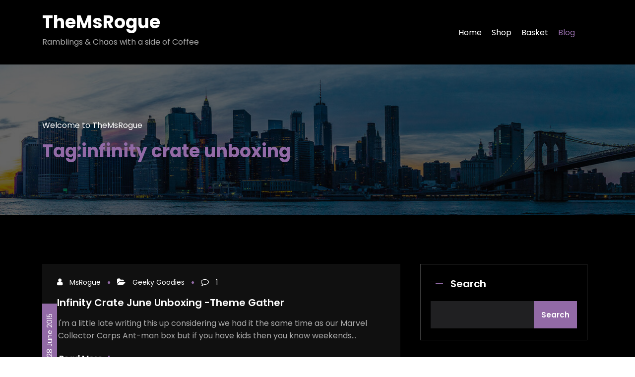

--- FILE ---
content_type: text/css
request_url: https://themsrogue.uk/wp-content/themes/wpkites/style.css?ver=6.9
body_size: 36776
content:
/*
Theme Name: WPKites
Theme URI: https://spicethemes.com/wpkites-wordpress-theme/
Author: spicethemes
Author URI: https://spicethemes.com
Description: WPKites WordPress Theme is a lightweight, elegant, fully responsive, and translation-ready theme that allows you to create stunning blogs and websites. The theme is well suited for companies, law firms, eCommerce, finance, agency, travel, photography, design, arts, personal, and any other creative websites and blogs. The theme is developed using the Bootstrap 4 framework. It comes with a predesigned home page, good-looking header designs, and a number of content sections that you can easily customize. It also has lots of customization options (banner, services, testimonial, etc) that will help you create a beautiful, unique website in a short time. WPKites is compatible with popular plugins like Polylang, WooCommerce and Contact Form 7. WPKites theme is available in several locales.Wpkites theme is General Data Protection Regulation ready as it comes with WP GDPR Compliant (DEMO: https://wpkites.spicethemes.com/) 
Tags: one-column, two-columns, right-sidebar, custom-menu, custom-logo, editor-style, featured-images, footer-widgets, sticky-post, threaded-comments, translation-ready, rtl-language-support
Version: 1.4.1
Requires at least: 4.5
Tested up to: 6.1
Requires PHP: 5.4
License: GNU General Public License v2 or later
License URI: http://www.gnu.org/licenses/gpl-2.0.html
Text Domain: wpkites
*/

/*--------------------------------------------------------------
>>> TABLE OF CONTENTS:
----------------------------------------------------------------
1.0 Common
2.0 Forms
3.0 Buttons
4.0 Lists
5.0 Tables
6.0 Links
7.0 Header Contact Details
8.0 Social Icons
9.0 Woocommerce Header Cart
10.0  Main Slider - Owl Carousel
11.0  OWL SLIDER NEXT - PREV BUTTONS
12.0 Cta Section
13.0 SECTION HEADER
14.0 Mixed Classes
15.0 Service Section
  15.1 Service Section 2
  15.2 Service Section 3
  15.3 Service Section 4
16.0 Portfolio Section
17.0 Cta-2 Section
18.0 Team Section
  18.1 Team Section2
  18.2 Team Section3
  18.3 Team Section4 
19.0 Funfact Section
20.0 Blog Section
 20.1 Blog Article
 20.2 Blog Sidebar
 20.3 Blog Single post
21.0  Shop and product section
22.0  footer section site info
23.0  footer Sidebar section
24.0 Sponser section
25.0 Testimonial Section
  25.1 Testimonial Section 2
  25.2 Testimonial Section 3
  25.3 Testimonial Section 4
26.0 Footer Layout
27.0 header variation Layout2
  27.1 header variation Layout3
28.0 Contact Page
  28.1 Contact Page2
  28.2 Contact Page3
  28.3 Contact Page4
28.0 Breadcrumnb
29.0 Pagination
30.0 Aboutus Page
31.0  Error 404 page
32.0 Header Variation sticky_fade , sticky_shrink , sticky_slidedown 
33.0  SLIDER VIDEO BUTTON AND IMAGES
34.0 Mobile Header Responsive
35.0 Alignment
36.0 Accessibility
--------------------------------------------------------------*/

/*--------------------------------------------------------------
1.0 Common
--------------------------------------------------------------*/
html {
  overflow-y: scroll;
  overflow-x: hidden;
  -ms-overflow-style: scrollbar;
}
html { font-size: 1rem; }
@media (min-width: 768px) and (max-width: 991px) {
  html { font-size: 0.875rem; }
}
@media (min-width: 200px) and (max-width: 768px) {
  html { font-size: 0.75rem; }
}
body,
button,
input,
select,
textarea {
  color: #333333;
  font-family: "Poppins", "Work Sans", "Helvetica Neue", helvetica, arial, sans-serif;
  line-height: 1.6;
  -webkit-font-smoothing: antialiased;
}

h1, h2, h3,
h4, h5, h6 {
  clear: both;
  line-height: 1.5;
  margin: 0 0 1.875rem;
  color: #333333;
  font-weight: 700;
  font-family: 'Poppins', sans-serif;
}

h1 { font-size: 2.625rem; /* 42px */ }
h2 { font-size: 2.25rem;  /* 36px */ }
h3 { font-size: 1.500rem; /* 24px */ }
h4 { font-size: 1.250rem; /* 20px */ }
h5 { font-size: 1.125rem; /* 18px */ }
h6 { font-size: 1rem; /* 16px */ }

p { margin: 0 0 1.6rem; padding: 0;font-size: 1rem; color:#777777;font-family: 'Poppins', sans-serif;}
p:last-child { margin-bottom: 0rem; padding: 0; }

dfn, cite, em, i { font-style: italic; }

blockquote {
  font-size: 1.500rem;
  font-style: normal;
  margin: 0 0 1.563rem;
  overflow: hidden;
  padding: 0.625rem 1.25rem;
  quotes: "" "";
  color: #333333;
  font-weight: 400;
}

blockquote cite { color: #a5a5a5; font-size: 1.000rem; display: block; font-style: normal; font-weight: 400; margin-top: 0.5em; }

q { quotes: "“" "”" "‘" "’"; }

blockquote:before, blockquote:after { content: ""; }
:focus {
  outline: solid dotted;
}
address { margin: 0 0 1.5em; }

pre {
  background: #eee;
  font-size: 1.000rem;
  line-height: 1.6;
  margin-bottom: 1.6em;
  max-width: 100%;
  overflow: auto;
  padding: 1.6em;
}

hr { background-color: #bbb; border: 0; height: 1px; margin-bottom: 1.5em; }

code, kbd, tt, var { font-size: 1.000rem; }

abbr, acronym { border-bottom: 1px dotted #666; cursor: help; }

mark, ins { background: #e8e8e8; text-decoration: none; }

big { font-size: 125%; }

iframe { border: 0; }

#wrapper { background-color: #f8f8f8; margin: 0px auto; }

.sticky{}
cite{ font-style: italic !important; }
.bypostauthor{}
#attachment_907 { width: 100% !important; }
.alignnone img{ display: block; height: auto; width: 99%; }
img.alignleft, .wp-caption.alignleft{ margin-right: 1.875rem; }
img.alignright, .wp-caption.alignright{ margin-left: 1.875rem; float: right;}
img.wp-caption .alignnone { display: block; margin: 0 auto; height: auto; width: 100%; }
.wp-caption .wp-caption-text, .gallery-caption, .entry-caption{
  clear: left;
  font-style: italic;
  line-height: 1.5em;
  margin: 0.75em 0;
  text-align: center;
}
.wp-caption.alignright { margin: 0.3125rem 0 1.25rem 1.25rem;}
.wp-caption p.wp-caption-text { 
  font-size: 0.813rem;
  margin: 0.75rem 0;
  text-align: center;
  font-style: italic;
  line-height: 1.5em;
}
.wp-caption.alignleft { margin: 0.3125rem 1.25rem 1.25rem 0;}
.gallery .gallery-icon img { 
  height: auto;
  max-width: 90%;
  padding: 0;
}
.gallery-item .gallery-caption, .hc_service_column .gallery-item .gallery-caption {
  font-size: 0.813rem;
  margin: 0.75rem 0;
  text-align: center;
  font-style: italic;
  line-height: 1.5em;
}
a img.alignright { float: right; }
a img.alignnone { margin: 0.3125rem 1.25rem 1.25rem 0; }
a img.alignleft { float: left; }
a img.aligncenter { display: block; margin-left: auto; margin-right: auto; }
@media screen and (min-width: 30rem){
  img.alignleft { float: left; margin-right: 1.25rem; }
}

.alignleft { display: inline; float: left; margin-right: 1.25rem; }
.aligncenter { clear: both; display: block; margin-left: auto; margin-right: auto; }
fieldset {
    margin-bottom: 1rem;
    border: 1px solid #e9e9e9;
    margin: 0 2px;
    padding: 0.35rem 0.950rem 0.75rem;
}
fieldset p { margin: 0px 0 1.25rem; }
legend {
  -webkit-box-sizing: border-box;
  -moz-box-sizing: border-box;
  box-sizing: border-box;
  font-size: 1.500rem;
  color: #0f0f16;
  font-weight: 600;
  display: table;
  max-width: 100%;
  border-bottom: none;
  width: auto;
  padding: 0;
  white-space: normal;
}

.bg-default{background-color:#ffffff;}
.bg-default-color{background-color:#f5f6fa;}
.bg-default-color-2{background-color:#f5f6fa;}
.bg-default-color-3{background-color:#ffffff;}
.sponsors.bg-default {background-color:#f5f6fa;}

/*--------------------------------------------------------------
2.0 Forms
--------------------------------------------------------------*/

label { color: #333333;display: block;font-weight: 600;margin-bottom: 0.5em;font-size: 1rem; }
fieldset { margin-bottom: 1em; }
input[type="text"],
input[type="email"],
input[type="url"],
input[type="password"],
input[type="search"],
input[type="number"],
input[type="tel"],
input[type="range"],
input[type="date"],
input[type="month"],
input[type="week"],
input[type="time"],
input[type="datetime"],
input[type="datetime-local"],
input[type="color"],
textarea {
  color: #333333;
  background: #f3f3f3;
  display: block;
  padding: 0.938em;
  width: 100%;
  border:none;
}

input[type="text"]:focus,
input[type="email"]:focus,
input[type="url"]:focus,
input[type="password"]:focus,
input[type="search"]:focus,
input[type="number"]:focus,
input[type="tel"]:focus,
input[type="range"]:focus,
input[type="date"]:focus,
input[type="month"]:focus,
input[type="week"]:focus,
input[type="time"]:focus,
input[type="datetime"]:focus,
input[type="datetime-local"]:focus,
input[type="color"]:focus,
textarea:focus {
  color: #333333;
}
select {
  border: 1px solid #f3f3f3;
  -webkit-border-radius: 0px;
  border-radius: 0px;
  height: 3em;
  max-width: 100%;
}
input[type="radio"],
input[type="checkbox"] {
  margin-right: 0.5em;
}
input[type="radio"] + label,
input[type="checkbox"] + label {
  font-weight: 400;
}
.form-submit:not(.comment-form .comment-form .form-submit) input[type="submit"]{
    margin: 1.25rem;
}
button,
input[type="button"],
input[type="submit"] {
  background: transparent;
  -webkit-box-shadow: none;
  box-shadow: none;
  cursor: pointer;
  display: inline-block;
  font-size: 0.938rem;
  font-weight: 600;
  line-height: 1;
  padding: 1rem 2.188rem;
  text-shadow: none;
  -webkit-transition: background 0.4s;
  transition: background 0.4s;
  border-radius: 0;
}
input + button,
input + input[type="button"],
input + input[type="submit"] {
  padding: 0.75em 2em;
}
button.secondary,
input[type="reset"],
input[type="button"].secondary,
input[type="reset"].secondary,
input[type="submit"].secondary {
  background-color: #ddd;
  color: #222;
}
button:hover,
button:focus,
input[type="button"]:hover,
input[type="button"]:focus,
input[type="submit"]:hover,
input[type="submit"]:focus {
  color: #ffffff;
  outline: none;
}
button.secondary:hover,
button.secondary:focus,
input[type="reset"]:hover,
input[type="reset"]:focus,
input[type="button"].secondary:hover,
input[type="button"].secondary:focus,
input[type="reset"].secondary:hover,
input[type="reset"].secondary:focus,
input[type="submit"].secondary:hover,
input[type="submit"].secondary:focus {
  background: #bbb;
}
/* Placeholder text color */
::-webkit-input-placeholder { color: #777777; }
:-moz-placeholder { color: #777777; }
::-moz-placeholder { color: #777777; }
:-ms-input-placeholder { color: #777777; }

.form-control:focus {
  outline: 0;
  box-shadow: none !important;
}
/*===================================================================================
3.0 BUTTONS
===================================================================================*/

.btn-small {
    min-width: 8.5rem;
    font-size: 1rem;
    padding: 0.688rem 0.7rem;
}
.btn-ex-small { min-width: 9rem; font-size: 1.000rem; padding: 0.563rem 2.188rem; }
.btn-small, .btn-ex-small {
    display: inline-block;
    -webkit-font-smoothing: antialiased;
    position: relative;
    letter-spacing: 0;
    border-radius: 0;
    text-align: center;
    transition: .3s;
    font-weight: 600;
}
.btn-default:focus,.btn-light:focus,.btn-border:focus{outline: thin dotted;}
.btn-default { color: #ffffff;}
.btn-default:hover, .btn-default:focus { background: #ffffff; color: #333333; border: 1px solid #ffffff;  }

.btn-light {
    background: #ffffff;
    color: #333333;
    border: 1px solid #ffffff;
}
.btn-light:hover, .btn-light:focus { color: #ffffff; }

.btn-default-dark { color: #ffffff; }
.btn-default-dark:hover, .btn-default-dark:focus { background: #333333; color: #fff; }

.btn-default-light { color: #ffffff; }
.btn-default-light:hover, .btn-default-light:focus { background: transparent; }

.btn-border { background: #ffffff; color: #333333; }
.btn-border:hover, .btn-border:focus { color: #ffffff; }
.btn-light.focus, .btn-light:focus {box-shadow: none;}
.btn-light:not(:disabled):not(.disabled):active {
  color: #fff;
}
.btn-light:not(:disabled):not(.disabled):active:focus {
  box-shadow: none;
}

/*--------------------------------------------------------------
4.0 Lists
--------------------------------------------------------------*/

ul, ol { margin: 0 0 1.5em 1.125em; padding: 0; }
ul { list-style: disc; }
ol { list-style: decimal; }
li > ul, li > ol { margin-bottom: 0; margin-left: 1.5em; }
dt { font-weight: 700; }
dd { margin: 0 1.5em 1.5em; }
ul > li > ul {padding-top: 0.938rem;}

/*--------------------------------------------------------------
5.0 Tables
--------------------------------------------------------------*/

table { border-collapse: collapse; margin: 0 0 1.5em; width: 100%; word-wrap: break-word; }
thead th { border-bottom: 2px solid #bbb; padding-bottom: 0.5em; }
th { padding: 0.4em; text-align: left; }
tr { border-bottom: 1px solid #eee; }
td { padding: 0.4em; }
th:first-child, td:first-child { padding-left: 10px; }
th:last-child, td:last-child { padding-right: 0; }

/*--------------------------------------------------------------
6.0 Links
--------------------------------------------------------------*/

a { color: #333333; text-decoration: none !important; transition: 0.3s;cursor: pointer; }

/*==================================================================================
7.0 HEADER CONTACT DETAILS
===================================================================================*/
.navbar-light h2{margin: 0; padding-bottom: 0;font-size: 2.250rem;}
.header-sidebar {
  padding: 0;
}
.head-contact-info {
  padding: 0.625rem 0 0.625rem;
  margin: 0px;
  display: block;
}
.head-contact-info li {
  display: inline-block;
  margin: 0rem;
  color: #ffffff;
  font-size: 1rem;
  position: relative;
}
.header-sidebar .widget .head-contact-info li.phone{  margin-right: 1.125rem;}
.head-contact-info li:last-child { padding-right: 0; }
.head-contact-info li a { color: #ffffff; }
.head-contact-info li a:hover, .head-contact-info li a:focus { color: #333333; }
.head-contact-info i { padding-right: 0.625rem; padding-left: 0.063rem; }

.layout1 .custom-logo-link-url,.layout1 .navbar-brand {margin-right: 20px;}

@media (max-width: 991px) { 
  .header-sidebar { padding: 0.875rem 0; }
  .head-contact-info li { margin: 0 0 0.625rem; }
  .custom-social-icons li { padding: 0; }
  .head-contact-info { float: none; }
  .header-sidebar .widget{text-align: center;}
  .dropdown-menu {border:unset;}
  .navbar-collapse  ul,.navbar-collapse  ol {
      margin: 1.5em 0em 1.5em 1.125em;
   }
}
.footer-sidebar ul { list-style: none; margin: 0;}
@media (max-width: 500px) { 
  .head-contact-info li { display: block; padding-right: 0; }
}
.btn-box {position: relative;}
.btn-style-one {
    position: relative;
    font-size: 1rem;
    line-height: 1.875rem;
    font-weight: 600;
    overflow: hidden;
    padding: 0.76rem 1.375rem 0.76rem;
    background-color:transparent;
    display:inline;
}
@media (max-width: 768px) { 
  .layout1 .btn-box {margin-top: 12px;}
}
@media (max-width: 991px) { 
  .layout1 .navbar-collapse.collapse.show {
      display: inline-block;
      width: 100%;
  }
}
.btn-style-one:hover,.btn-style-one:focus {color:#ffffff;}
/*===================================================================================
8.0 SOCIAL ICONS
/*===================================================================================*/

.custom-social-icons {margin: 0; padding: 0;}
@media (min-width: 991px){
  .header-sidebar .widget .custom-social-icons {float: right;}
}
.widget .address-info i {
    padding-right: 0.625rem;
    padding-left: 0.063rem;
}
.custom-social-icons li { display: inline-block;padding: 0.625rem 0.1rem;}
.custom-social-icons li > a:hover,
.custom-social-icons li > a:focus {background-color: #ffffff;}
.custom-social-icons li > a:before { display: none; }
.custom-social-icons li > a {
    font-size: 0.875rem;
    line-height: 2;
    transition: all 0.3s;
    display: inline-block;
    cursor: pointer;
    box-shadow: none;
    color: #fff;
    margin: 0;
    padding: 0;
    text-align: center;
    height: 1.625rem;
    width: 1.625rem;
}

.contact .custom-social-icons li > a { background-color: #eeeeee;}
.custom-social-icons li a i { padding: 0; }
.widget em {
    font-style: normal;
    display: inline-block;
    margin: 0;
    color: #ffffff;
    font-size: 0.938rem;
    position: relative;
    padding: 0.413rem 0 0.313rem;
}
@media (min-width: 991px){
  .widget em {float: right;}
}

/*===================================================================================*/
/*  Search Box Style
/*===================================================================================*/

/* 1. Search bar Fullwidth - hidden search field */
#searchbar_fullwidth {
    display: none;
    float: none;
    width: 100%;
    height: 3.875rem;
    border-top: 1px solid #d8d8d8;
    padding-left: 9.375rem;
    padding-right: 9.375rem;
    z-index: 1;
    position: relative;
    background: #fff;
    -webkit-box-shadow: -1px 3px 2px rgba(0,0,0,0.3);
    -moz-box-shadow: -1px 3px 2px rgba(0,0,0,0.3);
    box-shadow: -1px 3px 2px rgba(0,0,0,0.3);
}
#search_box_fullwidth {
    display: block;
    width: 88%;
    border: 0;
    outline: none;
    padding: 0;
    height: 3.75rem;
    line-height: 3.75rem;
    font-size: 1.25rem;
    font-weight: 500;
    color: #64646d;
}
#search_submit_fullwidth {
    display: block;
    float: right;
    margin: 0.563rem 0 0.563rem;
    font-size: 1.750rem;
    background: none;
    color: #202020;
    border: 0;
    outline: none;
    line-height: 1.5;
    cursor: pointer;
    padding: 0;
}

/* 2. Search Bar Fullscreen - hidden search field */

#searchbar_fullscreen {
  position: fixed;
  top: 0px;
  left: 0px;
  width: 100%;
  height: 100%;
  background-color: rgba(0, 0, 0,0.95);
  -webkit-transition: all 0.5s ease-in-out;
  -moz-transition: all 0.5s ease-in-out;
  -o-transition: all 0.5s ease-in-out;
  -ms-transition: all 0.5s ease-in-out;
  transition: all 0.5s ease-in-out;
  -webkit-transform: translate(0px, -100%) scale(0, 0);
  -moz-transform: translate(0px, -100%) scale(0, 0);
  -o-transform: translate(0px, -100%) scale(0, 0);
  -ms-transform: translate(0px, -100%) scale(0, 0);
  transform: translate(0px, -100%) scale(0, 0);
  opacity: 0;
  z-index: 1000;
}
#searchbar_fullscreen input[type="search"] {
  position: absolute;
  top: 50%;
  width: 100%;
  color: #64646d;
  background: rgba(0, 0, 0, 0);
  font-size: 3.125rem;
  font-weight: 400;
  text-align: center;
  border: 0px;
  margin: 0rem auto;
  margin-top: -3.188rem;
  padding-left: 1.875rem;
  padding-right: 1.875rem;
  outline: none;
}
@media (max-width: 991px){
#searchbar_fullscreen input[type="search"] {
    font-size: 2.125rem;
    margin-top: -1.25rem;
  }
}
#searchbar_fullscreen .btn {
  position: absolute;
  top: 60%;
  left: 50%;
  right: auto;
  margin-top: 3.813rem;
  margin-left: -2.813rem;
  border-radius: 2px;
  border: black;
  color: #ffffff;
  padding: 0.563rem 1.563rem;
  font-size: 0.938rem;
  font-weight: 400;
}
#searchbar_fullscreen .close {
  position: fixed;
  top: 0.938rem;
  right: 0.938rem;
  color: #fff;
  opacity: 1;
  padding: 0.625rem 1.063rem;
  font-size: 1.688rem;
}
#searchbar_fullscreen.open {
  -webkit-transform: translate(0px, 0px) scale(1, 1);
  -moz-transform: translate(0px, 0px) scale(1, 1);
  -o-transform: translate(0px, 0px) scale(1, 1);
  -ms-transform: translate(0px, 0px) scale(1, 1);
  transform: translate(0px, 0px) scale(1, 1);
  opacity: 1;
}
.search-box-outer a.bg-light{background-color: transparent !important;}
/*===================================================================================*/
/*  Search Box
/*===================================================================================*/
.nav-search{
    margin-right: 1.563rem;
    display: inline-block;
    line-height: 1rem;
    position: relative;
    top: 0px;
}
.nav .open> .search-icon, .nav .open> .search-icon:focus{
    background-color: unset; 
    border-color: unset;
}
.navbar  .search-box-outer .dropdown-menu {
    top: 3.125rem !important;
    left: auto !important;
    right: 0px;
    padding: 0px;
    width: 20.25rem !important;
    margin: 0px !important;
    background-color: #fff !important;
    border-top: solid 1px #ee591f;
}
.search-box-outer .search-form input[type="submit"] {padding: 0.75rem 1.25rem;}
@media (max-width:786px){
  .navbar .search-box-outer .dropdown-menu {
     position: absolute;
     width:17.5rem !important;
     left: 0 !important;
  }
}
.search-box-outer .dropdown-menu > li {
    padding: 0.25rem 0.5rem;
    border: none;
    background: none;
}
.search-form {  width: 100%;}
.search-form label {width: 98%; margin-bottom: 0;}
.search-form .screen-reader-text { display: none;}
.search-panel .form-container { padding: 0.625rem 0 2px 0;}
.search-panel input[type="search"]{
    display: block;
    width: 100%;
    height: 2.55rem;
    line-height: 1.5rem;
    background: #ffffff;
    border: 1px solid #e0e0e0;
    padding: 0.4375rem 5.625rem 0.4375rem 0.4375rem;
    -webkit-transition: all 300ms ease;
    -ms-transition: all 300ms ease;
    -o-transition: all 300ms ease;
    -moz-transition: all 300ms ease;
    transition: all 300ms ease;
    font-size: large;
}

.search-form input[type="submit"] {
    cursor: pointer;
    position: absolute;
    width: auto;
    transition: all .3s ease-in-out;
    color: #fff;
    font-weight: 600;
     height: 2.5rem;
    left: auto;
    right: 0.9rem;
    font-size: 0.938rem;
    top: 0.9rem;
    padding: 0.75rem 1.563rem;
}
.search-box-outer .dropdown-toggle::after { display:none;}
 .search-box-outer a{
   font-size: 0.813rem;
   font-weight: 600;
   font-family: Montserrat;
   padding-right: 0 !important;
 }
  .search-box-outer a i{  padding-right: 3px;}

@media (min-width: 768px) and (max-width: 992px){
   .search-box-outer .dropdown-menu { top: 2.188rem;}
}
.search-box-outer .sub-arrow{display: none !important;}
/*===================================================================================
9.0 Woocommerce Header Cart
===================================================================================*/
.header-module { padding-left: 0rem;}
.nav-search {
    margin-right: 0rem;
    display: inline-block;
    line-height: 1rem;
    position: relative;
    top: 0px;
    padding: 0 0.5rem 0 0;
}
.search-box-outer .sub-arrow{display: none;}
.navbar .search-box-outer .dropdown-menu {
    top: 2.938rem;
    left: auto;
    right: 0rem;
    padding: 0rem;
    width: 20.25rem;
    border-radius: 0px;
    border: 0;
    margin: 0px;
    background-color: #fff !important;
}
.cart-header {
    position: relative;
    padding: 0 0 0 0.5rem;
    display: inline-block;
    margin-right: 1.5rem;
}

.cart-header > a.cart-icon {
    -wekbit-transition: all 0.3s;
    -moz-transition: all 0.3s;
    -o-transition: all 0.3s;
    transition: all 0.3s;
    display: inline-block;
    font-size: 0.875rem;
    line-height: 1.3;
    color: #333333;
    padding: 0;
}
/*.navbar .nav .nav-item .cart-header > a:focus {color:#333333;}*/
.cart-header > a.cart-total {
    font-size: 0.625rem;
    line-height: 1.7;
    color: #ffffff;
    text-align: center;
    font-weight: 400;
    position: absolute;
    right: -0.813rem;
    top: -5px;
    padding: 1px;
    width: 1.125rem;
    height: 1.125rem;
    -webkit-border-radius: 50%;
    -moz-border-radius: 50%;
    border-radius: 50%;
    -wekbit-transition: all 0.3s;
    -moz-transition: all 0.3s;
    -o-transition: all 0.3s;
    transition: all 0.3s;
}
.cart-header > a.cart-total span span{
  display: inline-block;
  margin-left: 5px;
}
@media (max-width: 991px) {
  .cart-header {
    margin-top: 0.938rem;
    margin-bottom: 0.938rem;
  }
}
.woocommerce img.custom-logo, .woocommerce-page img.custom-logo { max-width: unset;}
/*===================================================================================
10.0  Main Slider - Owl Carousel
===================================================================================*/

.main-slider { position: relative; }
.main-slider .overlay, .video-slider .overlay {
  position: absolute;
  top: 0;
  bottom: 0;
  left: 0;
  right: 0;
  height: 100%;
  width: 100%;
  background-color: rgba(1, 7, 12, 0.65);
}
#slider-carousel { margin: 0px; }
#slider-carousel .item,.back-img {
    position: relative;
    background-color: #fff;
    background-repeat: no-repeat;
    background-position: center center;
    width: 100%;
    z-index: 0;
    background-size: cover;
    height: 37.5rem !important;
}
.home-section {
  position: relative;
  background-color: #333333;
  background-repeat: no-repeat;
  background-position: center center;
  width: 100%;
  z-index: 1;
  background-size: cover;
}
.slider-caption { position: relative; display: table; height: 100%; z-index: 1; }
.caption-content { display: table-cell; vertical-align: middle; }
.slider-caption .title {
    font-size: 3.375rem;
    line-height: 1.1;
    color: #ffffff;
    margin: 0 0 2.2rem;
}
.slider-caption .btn-default {  margin-right: 0.938rem;}
.slider-caption .description {color: #ffffff;margin: 0 0 2rem;}
.slider-caption .heading { 
    font-size: 0.938rem;
    color: #ffffff;
    border-left: 4px solid #22a2c4;
    background-color: rgba(104,104,104,0.4);
    width: 27%;
    text-align: center;
    padding: 0.313rem 0;margin-bottom: 0.938rem; }
.slider-caption .text-right .heading {float:right;}     
.slider-caption .text-center .heading {margin: auto;}  
.slider-caption .ptop-15 .btn-small { margin-left: 0.313rem; margin-right: 0.313rem; } 
@media only screen and (max-width: 600px) { 
.slider-caption .title { font-size: 3.000rem; margin: 0 0 1.000rem; } 
.slider-caption .caption-content br { display: none; } 
.slider-caption .ptop-15 { padding-top: 1.563rem; }
}
/*Slider Pointer*/
.pointer-scroll {
  position: absolute;
  font-family: 'fontAwesome';
  content: '\f103';
  bottom: -2.063rem;
  left: 0;
  right: 0;
  border: 2px solid #ffffff;
  color: #fff;
  z-index: 2;
  text-align: center;
  font-size: 1.700rem;
  line-height: 2;
  display: block;
  width: 4.125rem;
  height: 4.125rem;
  margin: 0px auto;
  border-radius: 50%;
  -webkit-animation: intro 2s;
  animation: intro 2s;
}
.pointer-scroll:hover, .pointer-scroll:focus { color: #fff; }
@media (max-width: 767px) {
  .pointer-scroll { bottom: -1.563rem; width: 3.125rem; height: 3.125rem; font-size: 1.350rem; }
}
.pointer-scroll .scroll { 
  -webkit-animation: finger 1s infinite;
  animation: finger 1s infinite;
}
@-webkit-keyframes intro {
  0% {
    opacity: 1;
    -webkit-transform: translateY(2.5rem);
    transform: translateY(2.5rem);
  }
  100% {
    opacity: 1;
    -webkit-transform: translateY(0);
    transform: translateY(0);
  }
}
@keyframes intro {
  0% {
    opacity: 1;
    -webkit-transform: translateY(2.5rem);
    transform: translateY(2.5rem);
  }
  100% {
    opacity: 1;
    -webkit-transform: translateY(0);
    transform: translateY(0);
  }
}
@-webkit-keyframes finger {
  0% {
    opacity: 1;
  }
  100% {
    opacity: 0;
    -webkit-transform: translateY(0.625rem);
    transform: translateY(0.625rem);
  }
}
@keyframes finger {
  0% {
    opacity: 1;
  }
  100% {
    opacity: 0;
    -webkit-transform: translateY(0.625rem);
    transform: translateY(0.625rem);
  }
}

/*===================================================================================
11.0  OWL SLIDER NEXT - PREV BUTTONS
===================================================================================*/
.owl-carousel .owl-prev, .owl-carousel .owl-next{ 
  display: inline-block; 
  opacity: 0;
  color: #fff; 
  background-color: #333333;
  border:1px solid #333333;
  font-size: 1.65rem; 
  line-height: 1.7;  
  padding: 0 !important;
  margin: 0px;
  -moz-border-radius: 0px; 
  -webkit-border-radius: 0px; 
  position: absolute;
  top: 50%;
  -webkit-transform: translateY(-50%);
  -ms-transform: translateY(-50%);
  transform: translateY(-50%);
  width: 2.875rem;
  height:2.875rem;
  z-index: 10;
  overflow: hidden;
  cursor: pointer;
  text-align: center;
  -webkit-transition: all .3s ease;                     
  -moz-transition: all .3s ease;
  transition: all .3s ease;
}
.owl-carousel .owl-prev { left: 0rem; }
.owl-carousel .owl-next { right: 0rem; }
.owl-carousel:hover .owl-prev, .owl-carousel:focus .owl-prev { left: 2rem; opacity: 1;}
.owl-carousel:hover .owl-next, .owl-carousel:focus .owl-next { right:2rem; opacity: 1;}

@media (max-width:768px){
.owl-carousel:hover .owl-prev, .owl-carousel:focus .owl-prev { left: 3rem;}
.owl-carousel:hover .owl-next, .owl-carousel:focus .owl-next { right: 3rem; }
}
.owl-carousel .owl-prev:hover, 
.owl-carousel .owl-prev:focus { 
  color: #fff;
}
.owl-carousel .owl-next:hover, 
.owl-carousel .owl-next:focus { 
  color: #fff;
}

.bcslider-section .overlay {
    position: absolute;
    top: 0;
    bottom: 0;
    left: 0;
    right: 0;
    height: 100%;
    width: 100%;
    background-color: rgba(0, 0, 0, 0.6);
}
.bcslider-section .owl-theme .owl-dots {
    position: absolute;
    top: 81.5%;
    left: 0;
    right: 0;
    z-index: 1000;
}

.bcslider-section .owl-carousel .owl-prev { left:2.5rem;}
.bcslider-section .owl-carousel .owl-next {right:2.5rem;}
/*===================================================================================
12.0 Cta Section
===================================================================================*/

.cta_main { padding: 1.438rem 0.938rem;}
.cta_content h2{ font-size: 1.375rem;color: #ffffff;font-weight: 700;margin: 0;line-height: 2;}
.cta_content .btn-light {padding: 0.688rem 1.5rem;background-color: #ffffff;border:1px solid #ffffff; color: #ffffff;}
.cta_content .btn-light:hover , .cta_content .btn-light:focus {color: #ffffff;border:1px solid #ffffff;}
.cta_content .btn-light:not(:disabled):not(.disabled):active {
    border-color: #ffffff;
}
@media (min-width: 768px) { 
.cta_content .btn-light{float: right;}
}
[class^="cta_main"] { position: relative;}

/*===================================================================================
13.0 SECTION HEADER
===================================================================================*/

.section-header { padding: 0; position: relative; text-align: center; margin: 0.8rem 5.938rem 3rem; }
.section-header .section-title {margin-bottom: 0;font-size: 2.25rem;font-weight: 700;}
.section-header .section-subtitle {font-size:1rem; font-weight: 400; color: #333333; margin:0.6rem 0 1.25rem; }
.right-header .navbar-brand { margin-left: 1rem !important;}
@media (min-width: 768px){
.full-header .navbar-nav {float: right;}
}
@media (max-width: 768px){
/*Toggle Button*/
.navbar-toggler:hover,.navbar-toggler:focus { background-color: transparent;}
.navbar-toggler {border-color: rgba(0,0,0,.1);}
}

/*Right header*/
.header-rgt {width: 100%; position: relative;}
.custom-logo-link-url{ margin-right: 1rem; margin-bottom: 0.938rem;}
.header-rgt .custom-logo-link-url, .header-rgt .navbar-brand {
    float: right;
    margin-left: 1rem;
    margin-right: 0rem; 
}
.custom-logo-link-url .site-title{margin: 0;}
.header-rgt .navbar-toggler,.content-center .navbar-toggler{ margin-top: 0.938rem;}
.navbar .header-rgt .search-box-outer .dropdown-menu { left: 0 !important; right: auto;}
 /*Center header*/ 
.content-center{ text-align: center; width: 100%;}
.auto{margin:0 auto;} 
.content-center .navbar-brand {
    padding-top: 1rem;
    padding-bottom: 1rem;
    text-align: center;
    float: none;
}
@media (max-width: 768px){
.content-center .header-module { text-align: left;}
}
/*===================================================================================
14.0 Mixed Classes
===================================================================================*/
/*.section-space{padding: 4.688rem 0 5.5rem;}*/
.section-space{padding: 4.688rem 0 4.375rem;}
.section-space .owl-theme .owl-dots .owl-dot span { border:3px solid #7a7a7a;}
.section-space .owl-theme .owl-dots { margin: 1.125rem 0rem 1.4375rem; }
.separator {
    font-family: "Share Tech Mono", monospace;
    display: flex;
    justify-content: center;
    align-items: center;
    overflow: hidden;
}
.separator::before,
.separator::after {
    content: '';
    display: block;
    height: 1px;
    width: 12.5rem;
}
.separator::before {
    margin-right: 1rem;
}
.separator::after {
    margin-left: 1rem;
}
.separator .fa {
    font-size: 1rem;
    padding: 0 2px;
}
/*.page-section-space { padding: 6.2rem 0 5.5rem; }*/
.page-section-space { padding: 6.2rem 0 4.375rem; }
.some-space-section {padding: 4.8125rem 0 4.375rem;}
/*.sidebar-space { padding: 6.2rem 0 3.125rem; }*/
.widget_media_image img {border-radius: 5px;}
/*===================================================================================
15.0 Service Section
===================================================================================*/
.services .post {
    background-color: #f5f6fa;
    border:1px solid #e9e9e9;
    margin: 0 0 1.875rem; 
    padding: 2.188rem 1.25rem 2rem; 
    border-radius: 0px; 
    transition: 0.4s; 
    -webkit-transition-duration: 0.4s; 
}
.services .post-thumbnail { 
    position: relative;
    -webkit-transition-duration: 0.4s;
    transition-duration: 0.4s;
    text-align: center;
    margin: 0 auto 1.125rem;
}
.services .post-thumbnail a { position: relative; z-index: 1; }
.services .post-thumbnail i.fa { 
    font-size: 3.875rem;
    line-height: 1.095;
    position: relative;
}
.services .entry-header { display: block; margin: 0 0 1.05rem; padding: 0; }
.services .entry-header .entry-title { margin: 0;padding: 0}
.services .entry-header .entry-title a { position: relative; z-index: 1; }
.services .entry-content p { margin: 0;padding:0;color:#777777;}

/*===================================================================================*/
/*  15.1 Service Section 2
/*===================================================================================*/
.services2 .post {
    position: relative;
    background:#fff;
    margin-bottom: 2rem;
    padding:1.25rem 1.563rem;
    transition: 0.25s;
    -webkit-transition: all 0.25s ease-in;
    -moz-transition: all 0.25s ease-in;
    transition: all 0.25s ease-in;
}
.services2 .post::before {
    content: "";
    position: absolute;
    left: 0;
    top: 0;
    width: 2px;
    height: 100%;
    transition: .5s;
    z-index: 0;
}
.services2 .post:hover::before ,.services2 .post:focus::before{ width: 100%;}
.services2 .post:hover .entry-content p, .services2 .post:focus .entry-content p { color: #fff;position:relative; }
.services2 .post-thumbnail { 
    position: relative;
    text-align: left;
}
.services2 .post-thumbnail i.fa {   
    font-size: 2.25rem;  
    text-align: center;
}
.services2 .post:hover .post-thumbnail i.fa , .services2 .post:focus .post-thumbnail i.fa{  color: #fff; }
.services2 .post:hover, .services2 .post:focus{ 
  color: #fff; 
  -webkit-transition: all 0.25s ease-in;
  -moz-transition: all 0.25s ease-in;
  transition: all 0.25s ease-in;
}
.services2 .post .entry-header .entry-title a {transition: 0s; }
.services2 .entry-header .entry-title a:hover,
.services2 .entry-header .entry-title a:focus { color:#fff !important;}
.services2 .post:hover .entry-header .entry-title a,
.services2 .post:hover .entry-header .entry-title ,
.services2 .post:focus .entry-header .entry-title , 
.services2 .post:focus .entry-header .entry-title a {color:#fff; position: relative;}

/*===================================================================================*/
/* 15.2 Service Section 3
/*===================================================================================*/
.services3 .post { margin: 0; padding: 0 1.25rem 3.438rem; transition: 0.3s;  }
.services3 .post-thumbnail { 
    position: relative;
    text-align: center;
    margin: 0 auto 1.550rem;
}
.services3 .post-thumbnail img { border-radius: 2px; }
.services3 .post-thumbnail i.fa { 
  border-radius: 50%;
  color: #fff;
  width: 5rem;
  height: 5rem; 
  font-size: 2.25rem;
  line-height: 1.8;
  padding: 5px; 
  border: 4px solid #fff;
  -webkit-transition: all 0.2s linear;
  transition: all 0.2s linear;
  -webkit-transform: scale3d(1, 1, 1);
  transform: scale3d(1, 1, 1);
}
.services3 .post:hover .post-thumbnail i.fa, .services3 .post:focus .post-thumbnail i.fa { 
  background: #f5f6fa; 
  border: 4px solid #fff;
  -webkit-transform: scale3d(1.2, 1.2, 1);
  transform: scale3d(1.2, 1.2, 1);
  }

/*===================================================================================*/
/* 15.3 Service Section 4
/*===================================================================================*/
.services4 .post {
    margin-bottom: 1rem;
    padding: 1rem 1.125rem 1rem 4.25rem;
    -webkit-transition: .5s all ease;
    -moz-transition: .5s all ease;
    transition: .5s all ease;
    position: relative; 
}
.services4 .post:hover, .services4 .post:focus {
-webkit-box-shadow: 5px 7px 9px -4px rgb(158, 158, 158);
    -moz-box-shadow: 5px 7px 9px -4px rgb(158, 158, 158);
    box-shadow: 5px 7px 9px -4px rgb(158, 158, 158);
}
.services4 .post-thumbnail { 
    position: absolute;
    left: 0;
    top: 0;
    text-align: left;
     padding: 1rem 0;
}
.services4 .post-thumbnail i.fa {  
    font-size: 2.5rem; 
    text-align: center;
    -webkit-transition: -webkit-transform .2s ease-in-out;
    transition: transform .2s ease-in-out;
}
.services4 .post:hover .post-thumbnail i.fa, .services4 .post:focus .post-thumbnail i.fa{
    -webkit-transform: rotate(360deg);
    transform: rotate(360deg);
    -webkit-transition: .5s all ease;
    -moz-transition: .5s all ease;
    transition: .5s all ease;
}
.services4.service_wrapper .entry-header {margin: 0 0 0.938rem;}
/*===================================================================================
16.0 Portfolio Section
===================================================================================*/

 button.close {
    position: absolute;
    right: 0;
    z-index: 2;
    padding: 0.3rem 0.6rem;
    background-color: transparent;
    border: 1px solid #333333;
  }
.close:focus, .close:hover {border: 1px solid #333333;}

.portfolio .portfolio-thumbnail {
    position: relative;
    overflow: hidden;
    width: 100%;
    text-align: left;
    border-radius:0;
    margin-bottom: 1.875rem;
} 
.portfolio .portfolio-thumbnail .see-more {
    position: relative;
    z-index: 2;
    align-self: flex-end;
    flex-grow: 1;
    margin-top: 12px;
    margin-right: 2.1875rem;
    transition: 0.4s;
}
.portfolio .portfolio-thumbnail:hover .see-more,
.portfolio .portfolio-thumbnail:focus .see-more { margin-top: 2.1875rem;}

.portfolio .portfolio-thumbnail .portfolio-item-description .see-more> :first-child {
    display: inline-block;
    position: relative;
    z-index: 1;
    width: 2.625rem;
    height: 2.625rem;
    border-radius: 50%;
    padding:0.8rem;
    text-align: center;
    line-height: 0.1;
    background: #ffffff;
}
.portfolio .portfolio-thumbnail .see-more a:hover i,
.portfolio .portfolio-thumbnail .see-more a:focus i{
 animation-name: spin;
  animation-duration: 0.2s;
  animation-iteration-count: 1turn;
  animation-timing-function: linear; 
}

@keyframes spin {
    from {
        transform:rotate(0deg);
    }
    to {
        transform:rotate(360deg);
    }
}

.portfolio .portfolio-thumbnail .see-more a::after {
  content: "";
  position: absolute;
  z-index: 0;
  left: 50%;
  top: 50%;
  -webkit-transform: translateX(-50%) translateY(-50%);
  transform: translateX(-50%) translateY(-50%);
  transition: 0.5s;
  display: block;
  padding: 1.25rem;
  border-radius: 50%;
  -webkit-animation: pulse-border 1500ms ease-out infinite;
  animation: pulse-border 1500ms ease-out infinite;
  border: 1px solid #ffffff;
}
.portfolio .portfolio-thumbnail:hover .see-more a::after,
.portfolio .portfolio-thumbnail:focus .see-more a::after{padding: 4.0625rem;}

.portfolio .portfolio-thumbnail .portfolio-item-description{
    display: flex;
    flex-direction: column;
    justify-content: flex-end;
    align-items: flex-start;
    position: absolute;
    z-index: 3;
    top: 0;
    left: 0;
    width: 100%;
    height: 100%;
    padding: 2.5rem;
    text-align: left;
    border-radius: 0;
    opacity: 0;
    transition: 0.5s ease-out;
    overflow: hidden;
}

.portfolio .portfolio-thumbnail .portfolio_description {
    transition: 0.3s;
    position: relative;
    z-index: 2;
}

.portfolio .portfolio-thumbnail .portfolio_description .portfolio-item-title, 
.portfolio .portfolio-thumbnail .portfolio_description .portfolio-item-meta {
    transition: 0.5s;
    opacity: 0;
    transform: translateY(2.5rem);
}
.portfolio .portfolio-thumbnail .portfolio_description  .portfolio-item-title {
  padding: 5px 0px 0px 0px;
  transition: 0.7s;
}

.portfolio .portfolio-thumbnail .portfolio-item-description .portfolio-item-title h4{
  margin-bottom: 0;
  font-size: 1.625rem;
  font-weight: 600;
}
.portfolio .portfolio-thumbnail .portfolio-item-title a{color:#ffffff;}

.portfolio .portfolio-thumbnail .portfolio-item-title a:hover,
.portfolio .portfolio-thumbnail .portfolio-item-meta a:hover,
.portfolio .portfolio-thumbnail .portfolio-item-title a:focus,
.portfolio .portfolio-thumbnail .portfolio-item-meta a:focus{
    color: #333333;
}

.portfolio .portfolio-thumbnail:hover .portfolio-item-description,
.portfolio .portfolio-thumbnail:hover,
.portfolio .portfolio-thumbnail:focus .portfolio-item-description,
.portfolio .portfolio-thumbnail:focus   {
    opacity: 1;
}

.portfolio .portfolio-thumbnail .post_cats a { color: #ffffff;} 
.portfolio .portfolio-thumbnail .post_cats{
   margin-bottom:0.313rem;
   font-weight: 600;
   position: relative;
   margin-left: 0.75rem;
}

.portfolio .portfolio-thumbnail .post_cats::before{
  content: "";
  width: 2px;
  height: 1.5rem;
  background-color: #ffffff;
  position: absolute;
  bottom: 0.1rem;
  left: -0.75rem;
}
.portfolio .portfolio-thumbnail .overlay {
    position: absolute;
    z-index: 1;
    top: 0;
    left: 0;
    width: 100%;
    height: 100%;
    opacity: 0;
    transition: 0.3s;
}

.portfolio .portfolio-thumbnail:hover .overlay ,.portfolio .portfolio-thumbnail:focus .overlay {opacity: 1;}

.portfolio .portfolio-thumbnail:hover .portfolio-item-description,
.portfolio .portfolio-thumbnail:hover .overlay,
.portfolio .portfolio-thumbnail:hover .portfolio_link,
.portfolio .portfolio-thumbnail:hover .portfolio-item-description .portfolio-item-meta,
.portfolio .portfolio-thumbnail:hover .portfolio-item-description .portfolio-item-title,
.portfolio .portfolio-thumbnail:focus .portfolio-item-description,
.portfolio .portfolio-thumbnail:focus .overlay,
.portfolio .portfolio-thumbnail:focus .portfolio_link,
.portfolio .portfolio-thumbnail:focus .portfolio-item-description .portfolio-item-meta,
.portfolio .portfolio-thumbnail:focus .portfolio-item-description .portfolio-item-title{
    opacity: 1;
    transform: translateY(0);
}

@media (min-width:600px) and (max-width:1280px){
 .portfolio2 .portfolio-thumbnail .portfolio-item-description .portfolio-item-title h4{ font-size: 1.25rem;}
 .portfolio2 .portfolio-thumbnail .post_cats{font-size: 1rem;}
 .portfolio2 .portfolio-thumbnail .portfolio-item-description{padding: 1.5rem;}
 .portfolio2 .portfolio-thumbnail:hover .see-more a::after,
 .portfolio2 .portfolio-thumbnail:focus .see-more a::after{padding:3.5rem;}
}
@media (min-width:1280px) {
.portfolio3 .portfolio-thumbnail .portfolio-item-description .portfolio-item-title h4{font-size: 1.25rem;}
.portfolio3 .portfolio-thumbnail .post_cats{font-size: 1rem;}
.portfolio3 .portfolio-thumbnail .portfolio-item-description{padding: 1.5rem;}
}

@media (min-width:600px) and (max-width:1280px){
 .portfolio3 .portfolio-thumbnail .portfolio-item-description .portfolio-item-title h4{font-size: 1rem;}
 .portfolio3 .portfolio-thumbnail .post_cats{font-size: 0.75rem; margin-bottom: 0.13rem;}
 .portfolio3 .portfolio-thumbnail .see-more { margin-right: 1.1875rem;}
 .portfolio3 .portfolio-thumbnail .portfolio-item-description{padding: 1rem;}
 .portfolio3 .portfolio-thumbnail:hover .see-more a::after,
 .portfolio3 .portfolio-thumbnail:focus .see-more a::after{padding: 3rem;}
 .portfolio3 .portfolio-thumbnail:hover .see-more,
 .portfolio3 .portfolio-thumbnail:focus .see-more {  margin-top:1.1875rem;}
 .portfolio3 .portfolio-thumbnail .post_cats::before { bottom: 0rem;height: 1rem;}
 .portfolio3 .portfolio-thumbnail .portfolio-item-description .see-more> :first-child {
    width: 2rem;
    height: 2rem;
    padding: 0.6rem;
    line-height: 1;
  }
}

@media (min-width:1280px) {
 .portfolio4 .portfolio-thumbnail .portfolio-item-description .portfolio-item-title h4{font-size: 1.25rem;}
 .portfolio4 .portfolio-thumbnail .post_cats{font-size: 1rem;}
 .portfolio4 .portfolio-thumbnail .portfolio-item-description{padding: 1.2rem;}

 .portfolio.p4l .portfolio-thumbnail .portfolio-item-description .portfolio-item-title h4{font-size: 0.90rem;}
 .portfolio.p4l .portfolio-thumbnail .post_cats{font-size: 0.70rem;}
 .portfolio.p4l .portfolio-thumbnail .portfolio-item-description{padding: 1rem;}
 .portfolio.p4l .portfolio-thumbnail:hover .see-more a::after,
 .portfolio.p4l .portfolio-thumbnail:focus .see-more a::after{padding: 2.7rem;}
 .portfolio.p4l .portfolio-thumbnail .see-more { margin-right: 1.1875rem;}
 .portfolio.p4l .portfolio-thumbnail:hover .see-more,
 .portfolio.p4l .portfolio-thumbnail:focus .see-more  {  margin-top:1rem;}
 .portfolio.p4l .portfolio-thumbnail .post_cats::before { bottom: 0rem;height: 1rem;}
 .portfolio.p4l .portfolio-thumbnail .portfolio-item-description .see-more> :first-child {
    width: 2rem;
    height: 2rem;
    padding: 0.6rem;
    line-height: 1;
  }
}

@media (min-width:768px) and (max-width:1280px){
 .portfolio4 .portfolio-thumbnail .portfolio-item-description .portfolio-item-title h4{ font-size: 1rem;}
 .portfolio4 .portfolio-thumbnail .post_cats{font-size: 0.85rem;}
 .portfolio4 .portfolio-thumbnail .see-more { margin-right: 1.1875rem;}
 .portfolio4 .portfolio-thumbnail .portfolio-item-description{padding: 1.2rem;}
 .portfolio4 .portfolio-thumbnail:hover .see-more,
 .portfolio4 .portfolio-thumbnail:focus .see-more { margin-top: 1.5rem;}
 .portfolio4 .portfolio-thumbnail:hover .see-more a::after,
 .portfolio4 .portfolio-thumbnail:focus .see-more a::after{padding: 3rem;}
 .portfolio4 .portfolio-thumbnail .post_cats::before {height: 1rem;}
}
@media (min-width:769px) and (max-width:1280px){
 .portfolio.portfolio.portfolio.p4l .portfolio-thumbnail .portfolio-item-description .portfolio-item-title h4{font-size: 0.90rem;}
 .portfolio.portfolio.p4l .portfolio-thumbnail .post_cats{font-size: 0.70rem;}
 .portfolio.p4l .portfolio-thumbnail .portfolio-item-description{padding: 1rem;}
 .portfolio.p4l .portfolio-thumbnail:hover .see-more a::after,
 .portfolio.p4l .portfolio-thumbnail:focus .see-more a::after{padding: 2.7rem;}
 .portfolio.p4l .portfolio-thumbnail .see-more { margin-right: 1.1875rem;}
 .portfolio.p4l .portfolio-thumbnail:hover .see-more,
 .portfolio.p4l .portfolio-thumbnail:focus .see-more {  margin-top:1rem;}
 .portfolio.p4l .portfolio-thumbnail .post_cats::before { bottom: 0rem;height: 1rem;}
 .portfolio.p4l .portfolio-thumbnail .portfolio-item-description .see-more> :first-child {
    width: 2rem;
    height: 2rem;
    padding: 0.6rem;
    line-height: 1;
  }
}

@media (min-width:600px) and (max-width:768px){
 .portfolio4 .portfolio-thumbnail .portfolio-item-description .portfolio-item-title h4{ font-size: 1rem;}
 .portfolio4 .portfolio-thumbnail .post_cats{font-size: 0.85rem;}
 .portfolio4 .portfolio-thumbnail:hover .see-more a::after,
 .portfolio4 .portfolio-thumbnail:focus .see-more a::after{padding: 3rem;}
 .portfolio4 .portfolio-thumbnail .see-more { margin-right: 1.1875rem;}

 .portfolio.portfolio.p4l .portfolio-thumbnail .portfolio-item-description .portfolio-item-title h4{font-size: 0.80rem;}
 .portfolio.p4l .portfolio-thumbnail .post_cats{font-size: 0.65rem;}
 .portfolio.p4l .portfolio-thumbnail .portfolio-item-description{padding: 1rem;}
 .portfolio.p4l .portfolio-thumbnail:hover .see-more a::after,
 .portfolio.p4l .portfolio-thumbnail:focus .see-more a::after{padding: 2.7rem;}
 .portfolio.p4l .portfolio-thumbnail .see-more { margin-right: 1.1875rem;}
 .portfolio.p4l .portfolio-thumbnail:hover .see-more,
 .portfolio.p4l .portfolio-thumbnail:focus .see-more {  margin-top:1rem;}
 .portfolio.p4l .portfolio-thumbnail .post_cats::before { bottom: 0rem;height: 1rem;}
 .portfolio.p4l .portfolio-thumbnail .portfolio-item-description .see-more> :first-child {
    width: 2rem;
    height: 2rem;
    padding: 0.6rem;
    line-height: 1;
  }
}
body.modal-open {
    padding-right: 0 !important;
}
/*--------------------------------------------------------------
Portfolio tab
--------------------------------------------------------------*/

.md-pills .nav-link.active,.md-pills .nav-link:hover, .md-pills .nav-link:focus { 
  color: #fff; 
}
.tab-filter-wrapper {  z-index: 1;text-align: center; margin-bottom: 3px;}
@media only screen and (min-width: 1170px){
  .portfolio .tab-filter {
    margin: 0 auto;
    -webkit-transition: width 0.3s;
    -moz-transition: width 0.3s;
    transition: width 0.3s;
    display: inline-block;
  }
}
@media only screen and (min-width: 768px){
  .portfolio .tab-filter {width: auto;  cursor: auto; }
}
.portfolio .tab-filter { position: relative; margin: 0 auto; z-index: 1;}

 button.close {
  position: absolute;
  right: 0;
  z-index: 2;
  padding: 0.3rem 0.6rem;
  background-color: transparent;
  border: 1px solid #333333;
}
.close:focus, .close:hover {border: 1px solid #333333;}
 .portfolio .flex-center {
    display: -webkit-box;
    display: -ms-flexbox;
    display: flex;
    -webkit-box-align: center;
    -ms-flex-align: center;
    align-items: center;
    -webkit-box-pack: center;
    -ms-flex-pack: center;
    justify-content: center;
    height: 100%;
}
.portfolio .tab-content {
   padding-top: 2.3rem;
   position: relative;
   z-index: 1;
   overflow: hidden
}
.portfolio .md-pills .nav-link {
    padding: 0.75rem 1.58rem;
    font-size: 1rem;
    background-color: #f3f3f3;
    margin-bottom: 10px;
}

/*.portfolio ul.nav{border:1px solid transparent; background-color: #f3f3f3;} */
.portfolio .tab-content .portfolio-thumbnail {
    float: left;
    width: 100%;
    margin: 0px 0 1.875rem;
}

/*--------------------------------------------------------------
  Portfolio Gallery
--------------------------------------------------------------*/
.portfolio.portfolio-gallery .col-2,.portfolio.portfolio-gallery .col-3,
.portfolio.portfolio-gallery .col-4,.portfolio.portfolio-gallery .col-6,
.portfolio.portfolio-gallery .col-lg-2,.portfolio.portfolio-gallery .col-lg-3,
.portfolio.portfolio-gallery .col-lg-4,.portfolio.portfolio-gallery .col-lg-6,
.portfolio.portfolio-gallery .col-md-2,.portfolio.portfolio-gallery .col-md-3,
.portfolio.portfolio-gallery .col-md-4,.portfolio.portfolio-gallery .col-md-6,
.portfolio.portfolio-gallery .col-sm-2,.portfolio.portfolio-gallery .col-sm-3,
.portfolio.portfolio-gallery .col-sm-4,.portfolio.portfolio-gallery .col-sm-6{
    padding: 0rem;
  }
.portfolio.portfolio-gallery .modal-body .col-md-6, .portfolio.portfolio-gallery .modal-body .col-md-4,
.portfolio.portfolio-gallery .modal-body .col-md-3{
 padding-right: 1.25rem;  padding-left:1.25rem;
}
.portfolio.portfolio-gallery .portfolio-thumbnail {
    margin: 0px;
    border-radius: 0;
  }
  .portfolio.portfolio-gallery .portfolio-thumbnail i { right: 46%;}



/*===================================================================================
17.0 Cta-2 Section
===================================================================================*/
.cta-2{
    background-image: url(../images/bg/2.jpg);
    background-repeat: no-repeat;
    background-position: center left;
    width: 100%;
    background-size: cover;
    padding:0;
}
.cta-2 .overlay{
    position: relative;
    top: 0;
    bottom: 0;
    left: 0;
    right: 0;
    height: 100%;
    width: 100%;
    padding: 3rem 0.938rem 4rem;
    /*background-color: rgba( 28,201,237,.8);*/
}
@media (min-width:768px){.cta-2 .overlay{padding-top: 5.625rem;padding-bottom: 5rem;}}
.cta-2 .title{margin-bottom: 2rem; font-size: 2.25rem; color:#ffffff;}
.cta-2 p.section-subtitle{margin-bottom:1.3rem; color:#ffffff;}

/*Slider Lightbox CSS*/
 .lightbox-cta {
  background-color: rgba(0, 0, 0, 0.8);
  overflow: scroll;
  position: fixed;
  display: none;
  z-index: 1;
  bottom: 0;
  right: 0;
  left: 0;
  top: 0;
  z-index: 10000;
}
.lightbox-container {
  position: relative;
  max-width: 60rem;
  margin: 7% auto;
  display: block;
  padding: 0 3%;
  height: auto;
  z-index: 10;
}

@media screen and (max-width: 768px) {
  .lightbox-container {margin-top: 10%; }
}
@media screen and (max-width: 40.813rem) {
  .lightbox-container {margin-top: 13%;}
}

.lightbox-content {  box-shadow: 0 1px 0.375rem rgba(0, 0, 0, 0.7);}

.lightbox-close {
  text-transform: uppercase;
  background: transparent;
  position: absolute;
  font-weight: 300;
  font-size: 0.75rem;
  display: block;
  border: none;
  color: #ffffff;
  top: 0%;
  right: 4.2%;
  z-index: 1;
  padding: 0.8rem;
  border: 1px solid #ffffff;
}
.lightbox-close:hover, .lightbox-close:focus{background: none;}
.video-container {
  padding-bottom: 56.25%;
  position: relative;
  padding-top: 1.875rem;
  overflow: hidden;
  height: 0;
}
.video-container iframe,
.video-container object,
.video-container embed {
  position: absolute;
  height: 100%;
  width: 100%;
  left: 0;
  top: 0;
}

.video-btn { margin-bottom: 1rem;}

#cta-video .fa{
    font-size: 5.8rem;
    cursor: pointer;
    color: #ffffff;
}

.cta-2 #cta-video {
    position: relative;
    width: 5.625rem;
    height: 5.625rem;
    line-height: 5.625rem;
    margin-top: 1.875rem;
    display: inline-block;
    transition: all 0.3s ease;
    -moz-transition: all 0.3s ease;
    -webkit-transition: all 0.3s ease;
    -ms-transition: all 0.3s ease;
    -o-transition: all 0.3s ease;
}
.cta-2 .video-btn .ripple,.cta-2 .video-btn .ripple:before, .cta-2 .video-btn .ripple:after {
    position: absolute;
    top: 50%;
    left: 50%;
    height: 4.875rem;
    width: 4.875rem;
    -webkit-transform: translate(-50%, -50%);
    -moz-transform: translate(-50%, -50%);
    -ms-transform: translate(-50%, -50%);
    -o-transform: translate(-50%, -50%);
    transform: translate(-50%, -50%);
    -webkit-border-radius: 50%;
    -moz-border-radius: 50%;
    -ms-border-radius: 50%;
    -o-border-radius: 50%;
    border-radius: 50%;
    -webkit-box-shadow: 0 0 0 0 rgba(255, 255, 255, .6);
    -moz-box-shadow: 0 0 0 0 rgba(255, 255, 255, .6);
    -ms-box-shadow: 0 0 0 0 rgba(255, 255, 255, .6);
    -o-box-shadow: 0 0 0 0 rgba(255, 255, 255, .6);
    box-shadow: 0 0 0 0 rgba(255, 255, 255, .6);
    -webkit-animation: ripple 3s infinite;
    -moz-animation: ripple 3s infinite;
    -ms-animation: ripple 3s infinite;
    -o-animation: ripple 3s infinite;
    animation: ripple 3s infinite;
}
.cta-2 .video-btn .ripple:before {
    -webkit-animation-delay: .9s;
    -moz-animation-delay: .9s;
    -ms-animation-delay: .9s;
    -o-animation-delay: .9s;
    animation-delay: .9s;
    content: "";
    position: absolute;
}

.cta-2 .video-btn .ripple:after {
    -webkit-animation-delay: .6s;
    -moz-animation-delay: .6s;
    -ms-animation-delay: .6s;
    -o-animation-delay: .6s;
    animation-delay: .6s;
    content: "";
    position: absolute;
}

@-webkit-keyframes ripple {
    70% {box-shadow: 0 0 0 70px rgba(255, 255, 255, 0);}
    100% {box-shadow: 0 0 0 0 rgba(255, 255, 255, 0);}
}

@keyframes ripple {
    70% {box-shadow: 0 0 0 70px rgba(255, 255, 255, 0);}
    100% {box-shadow: 0 0 0 0 rgba(255, 255, 255, 0);}
}

/*===================================================================================*/
/* 18.0 Team Section
/*===================================================================================*/
/*.team.bg-default-color{background-color: #f5f6fa;}*/
.team .team-grid {
    position: relative;
    overflow: hidden;
    width: 100%;
    text-align: center;
    margin-bottom: 1.875rem;
}
.team.team1 .team-grid {
    box-shadow: 0 3px 8px 0 rgb(187 187 187 / 33%);
    background-color: #ffffff;
}
.team .team-grid .details { padding: 1.563rem 1.875rem 1.563rem; background-color: #ffffff;}
.team .team-grid .img-holder{position: relative;}
.team .team-grid .name {color: #333333; margin-bottom: 0.625rem; font-weight: 600;}
.team .team-grid .custom-social-icons li > a{  
  border: 1px solid transparent; 
  line-height: 1.8;
  -webkit-transition: 0.3s;
  transition: 0.3s;
}
.team .team-grid .img-holder .custom-social-icons {
    position: absolute;
    bottom: 0%;
    left: 0;
    width: 100%;
    padding: 0;
    opacity: 0;
    visibility: hidden;
    transition: all 0.4s ease-in-out;
    transform: translateY(100%);
}
.team .team-grid:hover .custom-social-icons, .team .team-grid:focus .custom-social-icons{
    opacity: 1;
    visibility: visible;
    transform: translateY(0);
}
.team .team-grid .custom-social-icons li > a:hover, 
.team .team-grid .custom-social-icons li > a:focus {
  border: 1px solid #ffffff;
  color:#ffffff;
  background-color: transparent;
  border-radius: 2px;
}
.team1 #team-carousel .item {
    margin-right: 5px;
    margin-left: 5px;
}
/*===================================================================================*/
/*  18.1 Team Section2
/*===================================================================================*/
/*.team .team-grid {
    box-shadow: none;
}*/
.team2 .team-grid .card-body .list-inline li > a{color:#777777;}
.team2 .team-grid .card-body .list-inline li > a:hover,
.team2 .team-grid .card-body .list-inline li > a:focus  { background-color: unset;}
.team2 .team-grid .card-body p {color: #777777;}
.team2 .team-grid .img-holder img {
  -webkit-transition: all 0.2s linear;
  transition: all 0.2s linear;
  -webkit-transform: scale3d(1, 1, 1);
  transform: scale3d(1, 1, 1);
}
.team2 .team-grid .img-holder::before {position:unset;}
.team2 .team-grid:hover .img-holder img ,
.team2 .team-grid:focus .img-holder img{transform: scale3d(0.9, 0.9, 1);}

/*===================================================================================*/
/*18.2 Team Section3
/*===================================================================================*/
.team3 .team-grid .img-holder img {
    max-width: 100%;
    border-radius: 50%;
    color: #fff;
    width: 12rem;
    height: 12rem;
    -webkit-transition: all 0.2s linear;
    transition: all 0.2s linear;
    -webkit-transform: scale3d(1, 1, 1);
    transform: scale3d(1, 1, 1);
}

.team3 .team-grid .card-body .list-inline li > a { color: #777777;}
.team3 .team-grid .card-body .list-inline li > a:hover,
.team3 .team-grid .card-body .list-inline li > a:focus  { background-color: unset;}
.team3 .owl-carousel.owl-drag .owl-item{background: #ffffff !important;}
.team3 .team-grid {
    margin: 1px;
    padding-bottom: 0.75rem;
    padding-top: 2.25rem;
    background-color: #ffffff;
}
.team3 .owl-theme .owl-nav.disabled+.owl-dots { margin-top: 3.25rem;}
.team3 .team-grid .img-holder::before {position:unset;}
.team3 .team-grid:hover .img-holder img,.team3 .team-grid:focus .img-holder img{transform: scale3d(0.9, 0.9, 1);}
.team3.team-common .team-grid .card-body { padding-bottom: 1.25rem;}
.team3.section-space .owl-theme .owl-dots {margin-top: 3rem;}

/*===================================================================================*/
/*  18.3 Team Section4
/*===================================================================================*/
.team4 .team-grid {
  background-color: #fff;
  margin: 0.125rem auto;
  padding-bottom: 0px;
  margin: 0.125rem 0.125rem 1.75rem;
  text-align: center;
  position: relative;
  -webkit-transition: all 0.3s ease;
  -moz-transition: all 0.3s ease;
  transition: all 0.3s ease;
  box-shadow: 0 2px 8px 0 rgba(0,0,0,0.1);
  -webkit-box-shadow: 0 2px 8px 0 rgba(0,0,0,0.1);
  -moz-box-shadow: 0 2px 8px 0 rgba(0,0,0,0.1);
}
.team4 .list-inline  > a { cursor: pointer;}
@media (min-width: 768px){
.team4 .avatar{width: 13.875rem; height: auto;}
}
.team4 .overlay { position: relative; overflow: hidden;}
.team4 .team-grid:hover .overlay::before, .team4 .team-grid:focus .overlay::before {
    opacity: 1;
    width: 100%;
    visibility: visible;
}
.team4 .overlay::before {
    position: absolute;
    top: 0;
    right: 0;
    width: 0;
    height: 100%;
    background: rgba(0, 0, 0, 0.3);
    content: "";
    opacity: 0;
    z-index: 6;
    visibility: hidden;
    -webkit-transition: all 0.3s ease;
    -moz-transition: all 0.3s ease;
    transition: all 0.3s ease;
}
.team4 .team-grid .img-holder::before {position:unset;}
.team4 .team-grid:hover .list-inline, .team4 .team-grid:focus .list-inline  {
    opacity: 1;
    visibility: visible;
    transform: translateX(0);
    transition-delay: .2s;
}
.team4 .list-inline  li a {
    color: #777777;
    display: block;
    -webkit-transition: all 0.3s ease;
    -moz-transition: all 0.3s ease;
    -ms-transition: all 0.3s ease;
    -o-transition: all 0.3s ease;
    transition: all 0.3s ease;
}
.team4 .list-inline {
    background: #ffffff;
    display: inline-block;
    position: absolute;
    top: 0.625rem;
    left: 0;
    padding: 0.5rem 1.25rem;
    border-radius: 18.75rem;
    z-index: 44;
    -webkit-transform: translateX(-100%);
    -moz-transform: translateX(-100%);
    transform: translateX(-100%);
    -webkit-transition: all 0.3s ease;
    -moz-transition: all 0.3s ease;
    transition: all 0.3s ease;
    opacity: 0;
    visibility: hidden;
}
.team4 .team-grid .list-inline .list-inline-item{ margin-right: 0rem;}
.team4 .team-grid .list-inline li > a:hover,
.team4 .team-grid .list-inline li > a:focus { background-color: unset;}
.team4.team-common .team-grid .card-body { padding-bottom: 1.25rem;}

/*===================================================================================*/
/* 19.0 Funfact Section
/*===================================================================================*/

.section-space.funfact{padding: 6.2rem 0 6.2rem}
.funfact {
 position: relative;
  background-color: #ffffff;
  background-image: url(../images/pattern/pattern1.png);
  background-size: cover;
  background-repeat:repeat;
  background-position: center;
}
.funfact-inner { 
  cursor: pointer; 
  padding: 2.5rem ;
  background-color: #333333;
  border-radius: 3px;
  -webkit-transition: 0.3s;
  transition: 0.3s;
}
.funfact .funfact-icon {    
  font-size: 4rem;
  margin-bottom:1.25rem;
  transition: 0.3s;
  color: #fff;
}
@media (max-width:768px){
  .funfact-icon {padding: 1.563rem}
} 
@media (max-width:600px){
  .funfact-inner{margin-bottom: 1rem;}
}
.funfact-title { margin-bottom: 4px; color: #ffffff;font-size: 3.125rem;font-weight: 600; }
.funfact-inner .description { color: #fff; font-size: 1rem; margin: 0; }
.funfact:before {
    content: "";
    display: block;
    height: 100%;
    position: absolute;
    top: 0;
    left: 0;
    width: 100%;
    z-index: 0;
    /*background-color: rgb(255 255 255 / 80%);*/
}
/*--------------------------------------------------------------
20.0 Blog Section
20.1 Blog Article
--------------------------------------------------------------*/

.blog .post {
    box-shadow: 0 3px 15px 0 rgba(218,218,218,0.41);
    transition: all .3s linear;
    transition: all .8s cubic-bezier(.39,.01,.36,.9);
    transform: translateY(0px);
    background-color: #ffffff;
    margin-bottom: 1.875rem;
    min-height: 230px;
}
.blog .post:hover, .blog .post:focus{
    box-shadow: 0 0 10px 3px rgba(0,0,0,0.1);
    transition: all .3s linear;
    transform: translateY(-6px);
    transition: all .8s cubic-bezier(.39,.01,.36,.9);
}

.blog .post .post-thumbnail {
    position: relative;
    overflow: hidden;
    margin: 0;
    text-align: center;
}
.blog .list-view .post-thumbnail {
    width: 24.063rem;
    height: auto;
    float: left;
} 
.blog .post-thumbnail img {
    transform: scale(1) translateY(0);
    transition: all .8s cubic-bezier(.39,.01,.36,.9);
}
.blog .post:hover .post-thumbnail img, .blog .post:focus .post-thumbnail img {
  transform: scale(1.1) translateY(-12px);
}

.post .entry-content { overflow: hidden;padding: 0 2px;}
.more-link{margin-left:2px; margin-bottom: 2px; font-weight: 600;}

.post-content { padding: 1.5rem 1.875rem; }  
.more-link i{ font-size: 0.875rem; margin-left: 0.2rem;}
.blog .entry-date a{
    position: absolute;
    top: 13rem;
    left: 0rem;
    font-size: 0.875rem;
    font-weight: 400;
    display: inline-block;
    padding: 0.25rem 1.25rem;
    color: #fff;
    word-break: break-word;
    transform-origin: 0 0;
    transform: rotate( 270deg);
}
.blog-switcher .entry-date a 
{
  width: 170px;
  text-align: center;
}
@media (max-width: 992px){ 
  .blog-switcher .entry-date a 
  {
    width: 130px;
  }
}
.entry-date a {
    padding: 0.25rem 1.25rem;
}


  .post-content.remove-images { padding: 1.5rem 1.875rem 1.5rem 3.875rem; }
  .blog-switcher .post.right .entry-date.remove-image{
    left: 0;
    bottom: 1.5rem;
  }
  .post .entry-header h4{margin-bottom: 0.875rem; font-weight: 600;}
  .entry-content p{margin-bottom: 0;padding-bottom: 1.25rem;}
  .entry-meta{margin-bottom: 0.875rem;}
  .entry-meta a{display: inline-block;}
  .entry-meta span:after {
    font-family: FontAwesome;
    content: '\f111';
    padding-left: 0.625rem;
    padding-right: 0.625rem;
    font-size: 0.313rem;
    vertical-align: middle;
  }
  .entry-meta span:last-child:after {display: none;}
  .entry-content p a {margin-bottom: 0;padding-bottom: 0; line-height: 1.7;}
  .entry-meta i {padding-right: 0.625rem;color: #333333;transition: 0.3s;} 
  .entry-meta span{color: #777777;transition: 0.3s; font-size:0.875rem;}
  .entry-meta a:last-child span::after { display: none; }
  .post .entry-content a:hover i , .post a:hover span ,

 @media (max-width: 768px) {
  .blog .list-view .post-thumbnail { width: 100%; float: none;}
  .blog .list-view .media { display: block;}
 }

.widget .post:hover .post-thumbnail img,.widget .post:focus .post-thumbnail img { transform: unset;}
.blog .post-thumbnail img.img-fluid { width: 100%; height: 100%;}
/*--------------------------------------------------------------   
 20.2 Blog Sidebar
--------------------------------------------------------------*/
.sidebar .head-contact-info li a { color: #333333; font-size: 0.875rem;}
.sidebar .custom-social-icons li > a {color: #777777;font-size: 0.875rem;}
.sidebar .custom-social-icons li > a:hover,
.sidebar .custom-social-icons li > a:focus{color: #ffffff;}
.sidebar .head-contact-info , .sidebar .widget em , .footer-sidebar .widget em{
    padding: 0;
    margin: 0px;
    float: none;
}
.sidebar .widget address i , .footer-sidebar .widget address i {padding-right: 0.625rem; padding-left: 0.063rem;}
.sidebar table , .sidebar address{margin: 0;}
.sidebar .right-sidebar { padding-left: 1.25rem;}
.sidebar .left-sidebar { padding-right : 1.25rem;}
@media only screen and (max-width: 768px) {
  .sidebar .right-sidebar { padding-left: 0px;}
  .sidebar .left-sidebar {padding-right : 0px;}
}
.sidebar .widget {
  color: #333333;
  margin: 0 0 3.13rem;
  padding: 1.438rem 1.25rem;
  border: solid 1px rgba(0,0,0,.06);
}
.widget .widget-title {
  padding-bottom: 1.188rem;
  font-size: 1.25rem;
  font-weight:600;
  margin: 0;
  z-index: 1;
  position: relative;
}
.sidebar .widget .widget-title{  padding-left: 40px;}
.widget .input-group .form-control , .widget .search-field {
  font-size: 0.938rem;
  padding-left: 1.25rem;
  padding-right: 1.875rem;
  margin-bottom: 0.313rem;
  border-radius: 0;
  height:3.125rem;
}
.widget .search-submit , .widget .search-field [type=submit] {
  position: absolute;
  right: 0;
  z-index: 3;
  display: block;
  padding: 1.063rem;
  color: #fff;
  cursor: pointer;
  width:5.625rem;
  height:3.125rem;
}
.widget .search-submit.fa , .widget .search-field [type=submit].fa {
  width:3.125rem;
  height:3.125rem;
}
.woocommerce-widget-layered-nav li:first-child ,
.widget_recent_reviews li:first-child ,
.widget_top_rated_products li:first-child ,
.widget_products li:first-child ,
.widget_nav_menu li:first-child ,
.widget_pages li:first-child ,
.widget_product_categories li:first-child ,
.widget_links li:first-child ,
.widget_categories li:first-child ,
.widget_archive li:first-child ,
.widget_recent_entries li:first-child ,
.widget_meta li:first-child ,
.widget_recent_comments li:first-child {
  position: relative;
  margin-top: 0;
  padding-top: 0;
}
.woocommerce-widget-layered-nav ul ,
.widget_recent_reviews ul ,
.widget_top_rated_products ul ,
.widget_products ul ,
.widget_nav_menu ul ,
.widget_pages ul ,
.widget_product_categories ul ,
.widget_links ul ,
.widget_categories ul ,
.widget_archive ul ,
.widget_recent_entries ul ,
.widget_meta ul ,
.widget_recent_comments ul {
  list-style: none;
  margin-left: 0;
  margin: 0;
}
.woocommerce-widget-layered-nav li ,
.widget_recent_reviews li ,
.widget_top_rated_products li ,
.widget_products  li ,
.widget_nav_menu li , 
.widget_pages li ,
.widget_product_categories li ,
.widget_categories li , 
.widget_archive li ,
.widget_recent_entries li ,
.widget_meta li ,
.widget_recent_comments li {
  border-bottom: 1px solid #e8e8e8;
  padding-top: 0.813rem; 
  padding-bottom: 0.813rem;
  margin: 0; 
  position: relative;
}
.woocommerce-widget-layered-nav li:last-child ,
.widget_recent_reviews li:last-child ,
.widget_top_rated_products li:last-child ,
.widget_products li:last-child ,
.widget_nav_menu li:last-child ,
.widget_pages li:last-child ,
.widget_product_categories li:last-child ,
.widget_links li:last-child ,
.widget_categories li:last-child ,
.widget_archive li:last-child ,
.widget_recent_entries li:last-child ,
.widget_meta li:last-child,
.widget_recent_comments li:last-child {
  border-bottom: none;
  padding-bottom: 0;
}
.sidebar em ,.sidebar .head-contact-info li {color: #333333;font-size:0.875rem;}
.sidebar ul li a {font-size: 1rem;}

.widget .tagcloud a {
  font-size: 0.938rem !important;
  display: inline-block;
  padding: 0.438rem 1.063rem;
  color: #777777;
  background-color: #f4f4f4;
  margin: 0 0.125rem 0.438rem;
}
.widget .tagcloud a:hover, .widget .tagcloud a:focus{ color: #fff !important;} 

.woocommerce ul.cart_list li img, .woocommerce ul.product_list_widget li img, .woocommerce-page ul.product_list_widget li img {
  width: 3.75rem !important;
  float: left;
  margin-left: 0;
  padding-left: 0px;
}
.widget select{
  margin: 0px 0px;
  width: 100%;
  padding: 6px 0.75rem;
  height: 2.813rem;
  border-radius: 2px;
  font-size: 0.875rem;
  border: 1px solid #e9e9e9;
  letter-spacing: 1px;
  font-weight: 600;
  -webkit-box-shadow: none;
  box-shadow: none;
  color: #333333;
  background: #fff;
  background-image: -webkit-linear-gradient(rgba(255, 255, 255, 0), rgba(255, 255, 255, 0));
  border: 1px solid #e9e9e9;
  display: block;
}
 body .widget .post {
  position: relative;
  background: none;
  border-radius: 0;
  box-shadow: none;
  padding-bottom: 1.125rem;
  border-bottom: solid 1px rgba(255, 255, 255, 0.2);
  margin-bottom: 1.25rem;
  min-height: auto;
}
.widget .post:last-child{
  padding-bottom: 0.313rem;
  margin-bottom: 0;
  border-bottom: none;
}
body .widget .post .post-thumbnail {
  margin: 0 0.625rem 0 0;
  overflow: hidden;
  float: left;
  display: block;
  width: 5.125rem;
  height: 5.125rem;
  border-radius: 0;
  background-color: unset;
  width: auto;
}
.widget .post .post-thumbnail .img-fluid{width:5rem;height:5rem;}
.widget .post:hover, .widget .post:focus {box-shadow: unset;transform: unset;}
.widget .post .entry-date {
  font-size: 0.75rem;
  margin-right: 0.5rem;
  font-weight: 400;
  height: 0;
  width: 0;
  background: unset;
  padding-top: 0px;
  border-radius:0;
  line-height: normal;
  position: relative;
  margin-top: 0;
  right:0;
}
.widget .entry-title{margin-bottom: 3px; font-weight: 600;font-size: 1rem;}
.widget .post:last-child{margin-bottom: 0.313rem;}
.widget .post .post-thumbnail:hover img, .widget .post .post-thumbnail:focus img {
  opacity: unset;
  transform:unset;
  -webkit-transform: unset;
}

.sidebar .tab-content{margin-top: 0; padding-top: 0;}
.woocommerce-product-search button {margin-top: 1.25rem;}

.subscribe-form{margin-bottom: 1.5rem;margin-top: 1.5rem;}
.subscribe-form p{color:#fff;}
.subscribe-form .btn-default {border-radius: 0px;}
.subscribe-form .input-group .form-control{padding: 0.60em 4em 0.70em 1em;z-index: 0;height: 2.5rem;}
.subscribe-form  .btn-default:hover,.subscribe-form .btn-default:focus {color: #fff;}
.subscribe-form .input-group .input-group-btn{position: absolute;right: 1px;top: 1px;z-index: 1;}
.site-footer .subscribe-form .input-group .form-control {
  background-color: transparent;
  border: 1px solid #ffffff;
  color: #ffffff;
  border-radius: 0;
}
.site-footer .subscribe-form .input-group .form-control:focus { border: 1px solid #ffffff !important;}
/*.site-footer .subscribe-form .btn-default,
.site-footer .subscribe-form .btn-default:hover,
.site-footer .subscribe-form .btn-default:focus {background: #ffffff;border: 1px solid #ffffff;}*/

.site-footer .subscribe-form .btn {
    padding: 0.25rem 0.85rem 0.3125rem;
    height: 2.375rem;
}

@media (max-width:360px){
  .site-footer .subscribe-form .btn { height:2.98rem; }
}
@media (max-width:320px){
  .site-footer .subscribe-form .btn { height:2.95rem; }
}

.sidebar .widget .widget-title:before {
  content: "";
  position: absolute;
  width: 25px;
  height: 1px;
  bottom: 0;
  left: 0px;
  top: 10px;
}
.sidebar .widget .widget-title:after {
  content: "";
  position: absolute;
  width: 15px;
  height: 1px;
  bottom: 0;
  left: 10px;
  top: 15px;
}

.text-widget .post-thumbnail {
  width: 100px;
  height: 100px;
  margin: 0 auto;
  margin-bottom: 24px;
}
.text-widget .post-thumbnail img { border-radius: 50%;}
.text-widget-title {font-size: 1rem;font-weight: 600;margin-bottom: 1.063rem;}
.text-widget-description {font-size: 1rem; font-weight: 400;margin-bottom: 0.813rem;}

.large-social-icons .custom-social-icons li > a {
  line-height: 3.2;
  height: 3.125rem;
  width: 3.125rem;
  font-size: 1rem;
  color: #ffffff;
  background-color: #333333;
}
.large-social-icons .custom-social-icons li { padding: 0.375rem 0.139rem;}
.banner-widget {
  margin: 0.375rem 0;
  padding: 10px;
}
.banner-background-image {
  background: #17212c url(../images/team/2.jpg);
  background-attachment: scroll;
  background-position: top center;
  background-repeat: no-repeat;
  background-size: cover;
  position: relative;
  width: 100%;
  height: 100%;
  overflow: hidden;
}
.banner-overlay {
  height: 100%;
  position: relative;
  width: 100%;
  padding: 2.5rem 0 1.875rem;
  background-color: rgba(0,0,0,0.6);
}
.banner-sub-title {color: #ffffff;padding-bottom:68px;font-size: 0.813rem;font-weight:500;}
.banner-details span  {font-size: 1.375rem; font-weight: 200;}
.banner-details h2 {font-size: 1.875rem;font-weight: 500;margin-bottom: 3.625rem;}
.banner-widget .btn-small {padding: 0.6rem 1.5rem;}

@media (min-width: 1200px){
  .site-info .right{text-align: right;}
  .site-info .right .widget li:before {
    position: relative;
    padding-right: 1rem;
  }
}
.alignwide, .aligncenter {margin-bottom: 1.87rem;}
.alignleft {
    display: inline;
    float: left;
    margin-right: 20px !important;
}
.section-module.blog .standard-view .entry-content img {
    max-width: 100%;
    height: auto;
}
.wp-caption.alignnone img, .wp-caption.aligncenter img, .wp-image-907 {
    width: 100% !important;
    height: auto;
}
/*===============================Gallery==========================*/
.widget.widget_media_gallery img{
max-width: 100%;
height: auto; 
}
.widget.widget_media_gallery img {border-radius: 5px;}
.widget.widget_media_gallery img:hover, .widget.widget_media_gallery img:focus{border-radius: 5px;}
.gallery { flex-flow: row wrap; justify-content: center; margin-bottom: 0; }
.gallery-item { display: inline-block; margin-right: 3px; margin-bottom: 6px; text-align: center; vertical-align: top; width: 100%; }
.gallery-columns-2 .gallery-item { max-width: calc((100% - 1rem * 1) / 2) !important; }
.gallery-columns-2 .gallery-item:nth-of-type(2n+2) { margin-right: 0 !important; }
.gallery-columns-3 .gallery-item { max-width: calc((100% - 1rem * 2) / 3) !important; }
.gallery-columns-3 .gallery-item:nth-of-type(3n+3) { margin-right: 0 !important; }
.gallery-columns-4 .gallery-item { max-width: calc((100% - 4px * 3) / 4) !important; }
.gallery-columns-4 .gallery-item:nth-of-type(4n+4) { margin-right: 0 !important; }
.gallery-columns-5 .gallery-item { max-width: calc((100% - 1rem * 4) / 5) !important; }
.gallery-columns-5 .gallery-item:nth-of-type(5n+5) { margin-right: 0 !important; }
.gallery-columns-6 .gallery-item { max-width: calc((100% - 1rem * 5) / 6) !important; }
.gallery-columns-6 .gallery-item:nth-of-type(6n+6) { margin-right: 0 !important; }
.gallery-columns-7 .gallery-item { max-width: calc((100% - 1rem * 6) / 7) !important; }
.gallery-columns-7 .gallery-item:nth-of-type(7n+7) { margin-right: 0 !important; }
.gallery-columns-8 .gallery-item { max-width: calc((100% - 1rem * 7) / 8) !important; }
.gallery-columns-8 .gallery-item:nth-of-type(8n+8) { margin-right: 0 !important; }
.gallery-columns-9 .gallery-item { max-width: calc((100% - 1rem * 8) / 9) !important; }
.gallery-columns-9 .gallery-item:nth-of-type(9n+9) { margin-right: 0 !important; }
.gallery-item:last-of-type { padding-right: 0; }
.gallery-caption {
  display: block;
  font-size: 0.71111em;
  font-family: -apple-system, BlinkMacSystemFont, "Segoe UI", "Poppins", "Oxygen", "Ubuntu", "Cantarell", "Fira Sans", "Droid Sans", "Helvetica Neue", sans-serif;
  line-height: 1.6;
  margin: 0;
  padding: 0.5rem;
}
.gallery-item > div > a {
  display: block;
  line-height: 0;
  box-shadow: none;
}
.standard-view.blog-single .gallery-item > div > a:focus {
    box-shadow: none;
    outline: none;
}
.widget.widget_media_gallery a{
  position: relative;
  overflow: hidden;
     background-position: center;
    height: 100%;
    width: 100%;
    background-size: cover;
    -webkit-background-size: cover;
    -moz-background-size: cover;
    -ms-background-size: cover;
    -o-background-size: cover;
}

.widget.widget_media_gallery a:before {
    position: absolute;
    top: 0;
    left: -75%;
    z-index: 2;
    display: block;
    content: '';
    width: 50%;
    height: 100%;
    background: -webkit-linear-gradient(left,rgba(255,255,255,0) 0%,rgba(255,255,255,.3) 100%);
    background: linear-gradient(to right,rgba(255,255,255,0) 0%,rgba(255,255,255,.3) 100%);
    -webkit-transform: skewX(-25deg);
    transform: skewX(-25deg);
}
.widget.widget_media_gallery a:hover::before, .widget.widget_media_gallery a:focus::before {
    -webkit-animation: shine .75s;
    animation: shine .75s;
}
@-webkit-keyframes shine {
  100% {
    left: 125%;
  }
}
@keyframes shine {
  100% {
    left: 125%;
  }
}
/*===================================================================================*/
/*20.3  Blog Single post
/*===================================================================================*/

.related-post {margin-bottom: 4.125rem;margin-top: 5rem;}
.related-post .single-post .post-content{padding: 1.25rem;}
.related-post .next{text-align: right;}
.related-post .title{margin-bottom: 15px;}
.related-post .single-post .fa { 
  height: 35px; 
  width: 35px; 
  background-color:#f3f3f3; 
  font-size: 20px;
  font-weight: 700;
  padding: 7px 12px 0;
  transition: 0.3s;
}
.related-post .next .fa{margin-left: 20px;}
.related-post .preview .fa{margin-right: 20px;}  
.related-post .single-post a:hover .fa, .related-post .single-post a:focus .fa{ 
  color: #fff;
}
@media (max-width: 768px) {
  .related-post .next{text-align: left;}
}
/* comment form */
.comment-form .comment-reply-title{padding-bottom: 0.688rem;}
.comment-form .button-holder input{margin-top:1.438rem;padding-left:1.563rem;padding-right:1.563rem;}
.footer-sidebar .widget_text p{padding-top: 0.15rem;}
.contact-form .wpcf7-form input, .contact-form .wpcf7-form textarea, .comment-form .comments-form input {
  margin-bottom: 1.875rem;
}

/*===================================================================================
21.0  Shop and product section
===================================================================================*/

.shop .container { overflow: hidden; }
.shop .owl-carousel .owl-stage-outer { overflow: visible; }
.products {
   background-color: transparent;
   padding: 0;
   transition: 0.4s;
   position: relative;
   text-align: center;
   overflow: hidden;
   margin-bottom: 1.875rem;
}
.product-showing p {
    margin: 0;
    border: 1px solid #ced4da;
    padding: 0.6rem 1.5rem;
    text-align: center;
    display: inline-block;
    background-color: #f3f3f3;
}
 .woocommerce .woocommerce-ordering, .woocommerce-page .woocommerce-ordering {
    float: right;
    display: inline-block;
}
.woocommerce-result-count{
  display: inline-block;
  border: 1px solid #e8e8e8;
  padding: 10px;
  margin-bottom: 30px;
}
.woocommerce .woocommerce-ordering, .woocommerce-page .woocommerce-ordering {
    float: right;
    display: inline-block;
}
.view-product-info{
  position: absolute;
    bottom: -4.375rem;
    left: 0;
    right: 0;
    text-align: center;
    opacity: 0;
    transition: opacity .4s,bottom .4s;
    -moz-transition: opacity .4s,bottom .4s;
    -o-transition: opacity .4s,bottom .4s;
    -webkit-transition: opacity .4s,bottom .4s;
}

.view-product-info a{
  float: left;
    width: 50%;
    height: 4.375rem;
    font-size: 1rem;
    line-height: 2;
    font-weight: 400;
    padding: 1.188rem 0.625rem 0;
    font-family: "Myriad Pro", Sans-serif;
  }

.view-product-info a i{margin-right: 0.6rem;}
.view-product-info a.add-to-cart{
  background-color: #333333;
  color: #ffffff;
  border: 1px solid #333333;
}
.products:hover .view-product-info, .products:focus .view-product-info{
    opacity: 1;
    bottom: 0;
}
.view-product-info .btn-default:hover,.view-product-info .btn-default:focus {
    color: #ffffff;
}

.products .item-img img {
    -webkit-transition: all 0.4s linear;
    transition: all 0.4s linear;
}
.products:hover .item-img img, .products:focus .item-img img  {
     zoom: 1;
    -webkit-transform: translateY(0px);
    transform: translateY(0px);
    transform: scale(1.15,1.15);
    -webkit-transform: scale(1.15,1.15);
    -moz-transform: scale(1.15,1.15);
    -ms-transform: scale(1.15,1.15);
    -o-transform: scale(1.15,1.15);
}

.item-img { width: 100%; position: relative;overflow: hidden;}
.add-to-cart .btn-light {padding:0.5rem 1.563rem;}
.added_to_cart.wc-forward{color: #fff;}
.add-to-cart a:hover , .add-to-cart a:focus{ color: #ffffff; }
.add-to-cart .btn-light:hover , .add-to-cart .btn-light:focus {color: #ffffff;}
.add-to-cart .btn-small i {padding-left: 0.3125rem;}
.product-price { padding: 1.438rem 0 8px; }
.product-price > .woocommerce-loop-product__title { 
    font-size: 1.25rem;
    font-weight:600;
    text-transform: capitalize;
    margin-bottom: 0.625rem; 
  }

.product-price .woocommerce-Price-amount { font-size: 1rem; font-weight: 500; }
.product-price del { padding-right: 0.3125rem; }
.product-price del, .product-price del > span { color: #777777 !important; }

.section-module.blog.woocommerce .page-title{ display: none;}
.woocommerce div.product .woocommerce-tabs ul.tabs::before {
    border-bottom: 1px solid #e9e9e9;
}
.woocommerce div.product .woocommerce-tabs ul.tabs li,
.woocommerce div.product .woocommerce-tabs ul.tabs li::after,
.woocommerce div.product .woocommerce-tabs ul.tabs li::before {
    border: 1px solid #e9e9e9;
}
/*.woocommerce a:focus{ outline: none;}*/
.woocommerce .comment-reply-title { border-bottom: none; }
.woocommerce  .form-row { display: block; }
.woocommerce ul.products li.product .onsale, .products span.onsale, .woocommerce span.onsale{
    min-width: auto;
    min-height: auto;
    right: inherit;
    color: #ffffff;
    border-radius: 50%;
    font-size: 0.875rem;
    line-height: 1;
    font-weight: 500;
    padding: 0.938rem 0.5rem;
    margin: 0;
    position: absolute;
    left: 1.25rem;
    top: 1.25rem;
    transition: all 0.3s;
}
.woocommerce ul.products li.product, .woocommerce-page ul.products li.product {
    box-shadow: 0px 0px 15px 0px rgba(0, 0, 0, 0.10); 
}
.woocommerce ul.products li.product, .woocommerce-page ul.products li.product {
    transition: all 0.6s;
    text-align: center;
    padding: 0.4rem 0.4rem 1.5rem;
    margin-bottom: 2rem;
}
.woocommerce ul.products li.product .button, .owl-item .item .cart .add_to_cart_button {
        color: #fff;
}
.woocommerce a.remove, .woocommerce .woocommerce-Button, .woocommerce .cart input.button,
.woocommerce input.button.alt, .woocommerce button.button, .woocommerce #respond input#submit, 
.woocommerce .cart input.button:hover, .woocommerce .cart input.button:focus,
.woocommerce input.button.alt:hover, .woocommerce input.button.alt:focus, 
.woocommerce input.button:hover, .woocommerce input.button:focus,
.woocommerce button.button:hover, .woocommerce button.button:focus,
.woocommerce #respond input#submit:hover, .woocommerce #respond input#submit:focus, 
.woocommerce ul.products li.product:hover .button, .woocommerce-cart .wc-proceed-to-checkout a.checkout-button,
.woocommerce .return-to-shop a.button {
    color: #ffffff;
}
.woocommerce-page ul.products li.product:hover, .woocommerce-page ul.products li.product:focus {
    box-shadow: 0 13px 25px 0 rgba(0,0,0,0.2);
}
.woocommerce ul.products li.product .price {
    display: block;
    color: #333333;
    font-size: 1.000rem;
    font-weight: 600;
    margin-bottom: .5em;
}
.woocommerce nav.woocommerce-pagination ul li {
    /*background: #ebe9eb;*/
    color: #333333;
    border-radius: 0;
}
.woocommerce nav.woocommerce-pagination ul li a:focus, .woocommerce nav.woocommerce-pagination ul li a:hover,
 .woocommerce nav.woocommerce-pagination ul li span.current {
    color: #ffffff;
}
.woocommerce nav.woocommerce-pagination ul, .woocommerce nav.woocommerce-pagination ul li {
    border: none;
    margin:3px;
}

.woocommerce nav.woocommerce-pagination ul li a, .woocommerce nav.woocommerce-pagination ul li span {
    cursor: pointer;
    display: inline-block;
    font-family: 'Open Sans', Sans-serif;
    font-weight: 600;
    color: #333333;
    background-color: #f3f3f3;
    transition: all 0.3s ease 0s;
    font-size: 1.125rem;
    border-radius: 0;
    margin: 0px;
    padding: 0.938rem;
    vertical-align: baseline;
    white-space: nowrap;
    width: 3.125rem;
    height: 3.125rem;
    position: relative;
    overflow: hidden;
    z-index: 100;
}

.woocommerce div.product form.cart .button, .woocommerce a.button, .woocommerce a.button:hover,
.woocommerce a.button, .woocommerce .woocommerce-Button, .woocommerce .cart input.button, 
.woocommerce input.button.alt, .woocommerce button.button, .woocommerce #respond input#submit,
.woocommerce .cart input.button:hover, .woocommerce .cart input.button:focus,
.woocommerce input.button.alt:hover, .woocommerce input.button.alt:focus,
.woocommerce input.button:hover, .woocommerce input.button:focus, .woocommerce button.button:hover,
.woocommerce button.button:focus, .woocommerce #respond input#submit:hover, 
.woocommerce #respond input#submit:focus, .woocommerce-cart .wc-proceed-to-checkout a.checkout-button {
    border: 1px solid transparent !important;
}
.woocommerce-page .cart input.button:hover, .woocommerce .cart input.button:focus,
.woocommerce-cart .wc-proceed-to-checkout a.checkout-button:hover,
.woocommerce-cart .wc-proceed-to-checkout a.checkout-button:focus, .woocommerce input.button.alt:hover,
.woocommerce input.button.alt:focus, .woocommerce input.button:hover, .woocommerce input.button:focus,
.woocommerce button.button:hover, .woocommerce button.button:focus, .woocommerce #respond input#submit:hover,
.woocommerce #respond input#submit:focus {
    box-shadow: none;
}
.woocommerce #respond input#submit.alt:hover, .woocommerce a.button.alt:hover, .woocommerce button.button.alt:hover,
.woocommerce input.button.alt:hover,.woocommerce a.button,.woocommerce a.button:hover  {
    color: #fff;
}
.woocommerce-page .services .post{
    background-color: #ffffff;
    box-shadow: 0px 0px 0px 2px #e9e9e9;
    border-radius: 0;
    margin-bottom: 2.5rem;
    padding: 1.875rem 0.938rem 1.563rem;
    transition: all 0.4s ease 0s;
}
.woocommerce-page .services .post .entry-content {
    display: block;
    overflow: hidden;
    margin: 0px;
}
.woocommerce table.shop_table {
    border-radius: 0;
    margin: 0 -1px 2.5rem 0;
    padding: 0;
}
.woocommerce-cart table.cart td.actions .coupon .input-text {
    width: 200px;
    padding: 6px 0.75rem;
    border-radius: 0;
    height: 2.75rem;
}
.woocommerce-cart .cart-collaterals .cart_totals tr th, .woocommerce-cart .cart-collaterals .cart_totals tr td {
    border-top: none;
}
.woocommerce #review_form #respond textarea, .woocommerce-cart table.cart td.actions .coupon .input-text {
    border: 1px solid #e9e9e9;
}

.woocommerce ul.products li.product .price del, .woocommerce ul.products li.product .price ins, 
.woocommerce div.product p.price ins, .woocommerce ul.products li.product .price,
.woocommerce .variations td.label, .woocommerce table.shop_table td,
.woocommerce-cart .cart-collaterals .cart_totals table td, .woocommerce .woocommerce-ordering select,
.woocommerce-cart table.cart td.actions .coupon .input-text, .select2-container .select2-choice {
    color: #64646d;
    background-color: #f3f3f3;
}
.woocommerce .wc-bacs-bank-details-heading,
body .woocommerce ul.products li.product .woocommerce-loop-product__title,
 .woocommerce .title h3 {
    font-size: 1.125rem ;
}
.woocommerce-cart .wc-proceed-to-checkout a.checkout-button {
    padding: .750rem 1.2rem;
    margin-bottom: 0;
    box-shadow: none;
}
.woocommerce-error, .woocommerce-info, .woocommerce-message { padding: 0.675rem 1.250rem 0.675rem 3rem;}
.woocommerce-error, .woocommerce-info, .woocommerce-message {
    background-color: #fbfbfb;
    box-shadow: 0 7px 3px -5px #e0e0e0;
}

.woocommerce div.product p.price, .woocommerce div.product span.price, .woocommerce .posted_in a,
.woocommerce-product-rating a, .woocommerce .tagged_as a,
.woocommerce div.product form.cart .variations td.label label,
.woocommerce #reviews #comments ol.commentlist li .meta strong, 
.woocommerce table.shop_table th, .woocommerce-cart table.cart td a,
.owl-item .item .cart .add_to_cart_button, .woocommerce ul.cart_list li a,
.woocommerce ul.product_list_widget li a, .woocommerce-error, .woocommerce-info, .woocommerce-message {
    color: #333333;
}

.woocommerce-error::before, .woocommerce-info::before, .woocommerce-message::before { left: 1rem;}

.woocommerce { text-align: left;}
.woocommerce form .form-row {
    padding: 0;
    margin: 0 0 0.938rem;
}
.woocommerce form .form-row label, .woocommerce-page form .form-row label, .wc_payment_method label,
.woocommerce #review_form #respond p label {
    font-weight: 600;
    font-size: 0.938rem;
}
.woocommerce form .form-row .required { text-decoration: none;}
.woocommerce form .form-row input.input-text {
    border-radius: 0;
    height: 2.813rem;
    padding: 0.375rem 0.75rem;
}
.woocommerce .col-1,.woocommerce .col-2 { max-width: 100% !important;}
.woocommerce form .form-row .input-text, .woocommerce-page form .form-row .input-text {
    padding: 0.375rem 0.75rem;
}
.woocommerce ul.products li.product .button, .woocommerce a.added_to_cart, .woocommerce div.product form.cart .button  {
    box-shadow: none;
    font-weight: 700;
    line-height: 1.3;
    border-radius: 0px;
    padding: .600rem 0.7rem;
    transition: all 0.5s;
    margin-top: 0.7rem;
    height: auto;
    font-size: 0.9375rem;
}

.woocommerce a.added_to_cart {
    background: #333333;
    border: 1px solid #ffffff;
}
.select2-container--default .select2-selection--single .select2-selection__rendered {
    border-radius: 0;
    padding: 0.375rem 0.75rem;
}
.select2-container--default .select2-selection--single { border: 1px solid #e9e9e9; }
.select2-container .select2-selection--single, .select2-container--default .select2-selection--single .select2-selection__arrow {
    height: 2.813rem;
}

.woocommerce div.product p.price {
    text-align: left;
    font-weight: 600;
}

.woocommerce div.product p.price, .woocommerce div.product span.price {  font-size: 1.25rem;}
.woocommerce div.product form.cart {
    margin-top: 2rem;
    padding: 0;
}
.screen-reader-text {
    border: 0;
    clip: rect(1px, 1px, 1px, 1px);
    -webkit-clip-path: inset(50%);
    clip-path: inset(50%);
    height: 1px;
    margin: -1px;
    overflow: hidden;
    padding: 0;
    position: absolute;
    width: 1px;
    word-wrap: normal !important;
}
.woocommerce .quantity .qty {
    width: 3.5rem;
    text-align: left;
    height: 2.75rem;
    padding: .500rem 0.7rem;
    border-radius: 0;
}
.woocommerce div.product form.cart .button {
    padding: .700rem 1.2rem;
    margin-top: 0;
}
.woocommerce .posted_in a, .woocommerce-product-rating a, .woocommerce .tagged_as a {
    transition: all 0.5s;
    font-weight: 600;
}
.woocommerce div.product .woocommerce-tabs .panel {
    box-shadow: none;
    padding: 1rem 1rem 1rem;
    border-radius: 0;
}
.woocommerce div.product .woocommerce-tabs .panel {
    background: #fff;
    border: 1px solid #e9e9e9;
}
.woocommerce .related h2 { margin: 0 0 1.25rem;}
.woocommerce div.product div.summary {
    margin-bottom: 2em;
    padding: 0.4rem 0.9rem 1.5rem;
    background-color: #fff;
    border: 1px solid #e9e9e9;
}

/*===================================================================================
22.0  footer section site info
===================================================================================*/
.site-info {
    color: #ffffff;
    font-size: 1rem;
    padding: 1.5rem 0;
}
.site-info p , .site-info a {color: #ffffff;}
.site-info p.copyright-section a:hover,
.site-info p.copyright-section a:focus {color: #000000;}
.site-privacy{text-align: right;}
.section-space .owl-carousel:hover .owl-next, .section-space .owl-carousel:focus .owl-next{ right: 1.875rem;}
.section-space .owl-carousel:hover .owl-prev,.section-space .owl-carousel:focus .owl-prev { left:1.875rem;}
.section-space .owl-carousel .owl-prev,.section-space .owl-carousel .owl-next {top:40%;}
.section-space.sponsors .owl-carousel .owl-prev,.section-space.sponsors .owl-carousel .owl-next {top:20%;}

.site-footer .site-info .footer-nav {
    position: relative;
    margin-bottom: 0;
    float: right;
}

.site-footer .site-info .footer-nav  li {
    position: relative;
    display: inline-block;
    margin-left: 1.125rem;
}
.site-footer .site-info .footer-nav  li a:hover, 
.site-footer .site-info .footer-nav  li a:focus{
   color:#000000;
}
.site-footer {
  background-image: url('assets/images/pattern/footer-pattern.png');
  background-repeat: no-repeat;
    background-position: unset;
    background-size: 100%;
    background-attachment: scroll;
    background-color: #333333;
    position: relative;
    z-index: 1;
    overflow: hidden;
}
.site-footer .patern-layer {
    position: absolute;
    left: -120px;
    bottom: 110px;
    width: 15.625rem;
    height: 15.625rem;
    filter: grayscale(100%);
    opacity: 0.4;
}
.site-footer .patern-layer-two {
    position: absolute;
    right: -120px;
    top: 65px;
    width: 15.625rem;
    height: 15.625rem;
    filter: grayscale(100%);
    opacity: 0.4;
}
@media (max-width: 768px){
.site-footer .site-info .footer-nav {  float: none;}
.site-footer .site-info .right {  padding-top: 1rem;}
.site-footer {
    background-size: auto;
}
}
/*===================================================================================
23.0  footer Sidebar section
===================================================================================*/
@media (min-width: 768px){
.s-l-space {padding-left: 0.625rem;}
.sidebar.left-sidebar { padding-right : 0.625rem;}
}
.footer-sidebar{padding: 5.813rem 0 2.375rem;}
.footer-sidebar .widget {
  color: #ffffff;
  padding: 0 0 1.25rem;
  margin: 0 0 2rem;
}
@media (max-width: 600px){
.footer-sidebar .widget { padding: 1.625rem 0 1.125rem;}
.blog .right-sidebar {padding-top: 1.875rem;}
}
/*.site-footer{
  background-color:#333333;
  position: relative;
  z-index: 1;
}*/

.footer-sidebar .widget_nav_menu li::before,
.footer-sidebar .widget_pages li::before,
.footer-sidebar .widget_product_categories li::before,
.footer-sidebar .widget_links li::before,
.footer-sidebar .widget_categories li::before,
.footer-sidebar .widget_archive li::before,
.footer-sidebar .widget_recent_entries li::before,
.footer-sidebar .widget_meta li::before,
.footer-sidebar .widget_recent_comments li::before,
.footer-sidebar .widget_block li:not(.wp-block-social-link,.blocks-gallery-item)::before,.footer-sidebar .widget_meta li::before {
    content: "\f101";
    font-family: FontAwesome;
    color: #ffffff;
    left: 0;
    font-size: 1rem;
    position: absolute;
}

@media (max-width:600px){
.site-info {text-align: center;}

.footer-sidebar .widget_nav_menu li::before,
.footer-sidebar .widget_pages li::before,
.footer-sidebar .widget_product_categories li::before,
.footer-sidebar .widget_links li::before,
.footer-sidebar .widget_categories li::before,
.footer-sidebar .widget_archive li::before,
.footer-sidebar .widget_recent_entries li::before,
.footer-sidebar .widget_meta li::before,
.footer-sidebar .widget_recent_comments li::before {
     position: relative;
     padding-right: 0.8rem;
  }
}
.footer-sidebar .tab-content {padding-top:0;}
.footer-sidebar .woocommerce div.product p.price, 
.footer-sidebar .woocommerce div.product span.price, 
.footer-sidebar .woocommerce .posted_in a, 
.footer-sidebar .woocommerce-product-rating a, 
.footer-sidebar .woocommerce .tagged_as a, 
.footer-sidebar .woocommerce div.product form.cart .variations td.label label, 
.footer-sidebar .woocommerce #reviews #comments ol.commentlist li .meta strong, 
.footer-sidebar .woocommerce table.shop_table th, 
.footer-sidebar .woocommerce-cart table.cart td a, 
.footer-sidebar .owl-item .item .cart .add_to_cart_button, 
.footer-sidebar .woocommerce ul.cart_list li a, 
.footer-sidebar .woocommerce ul.product_list_widget li a, 
.footer-sidebar .woocommerce-error, 
.footer-sidebar .woocommerce-info, 
.footer-sidebar .woocommerce-message {
    color: #ffffff;
}

.footer-sidebar a{color:#ffffff;}
.footer-sidebar address { margin: 0 0 0.5em;}
.footer-sidebar .footer-logo{margin-bottom: 1.25rem;}
.footer-sidebar .widget .widget-title {
  padding-bottom: 0.5rem;
  color:#fff;
  margin: 0 0 2rem;
  font-weight: 600;
}
.footer-sidebar .widget.custom-social-icons-links .widget-title{ margin: 0 0;}
.header-sidebar .widget:last-child { margin: 0;}
.head-contact-info li:first-child { padding: 0;}
.header-sidebar .widget {
  color: #fff;
  box-shadow: none;
  padding: 0;
  margin: 0;
}
.footer-sidebar .widget_text{
    font-size: 0.938rem;
    line-height: 2.35;
}
.footer-sidebar .widget_text p{
    margin: 0;
    color: #fff;
    line-height: 1.6;
    margin-bottom: 0.625rem;
    font-size: 1rem;
}

.footer-sidebar .widget li{
  border-bottom: none;
  padding-bottom: 0.4375rem;
  margin: 0;
  position: relative;
  padding-left: 1.25rem;
}

.footer-sidebar .widget .widget-title:after img{content: none;padding: 0}
.footer-sidebar .custom-social-icons li {padding-left: 0;}
.footer-sidebar .head-contact-info li{padding-left: 0;display: block;}
.footer-sidebar .head-contact-info{border-bottom:1px solid #777777;padding-bottom: 1.125rem;padding-top: 0;margin-bottom: 1.5rem;}
.footer-sidebar .head-contact-info:last-child{border-bottom: none;padding-bottom: 0;margin-bottom: 0;}
.footer-sidebar h2{color: #fff;line-height: 1;margin-bottom: 1rem;}
.footer-sidebar mark, .footer-sidebar ins { background: #777777;}
.site-info .footer-sidebar.text-center .widget li:before{
  color: #fff;
  position: relative;
  padding-right: 6px;
}
@media (min-width: 1200px){
  .site-info .footer-sidebar .right .widget li:before {
    color: #fff;
    position: relative;
    padding-right: 6px;
  }
}

.site-info .footer-sidebar .head-contact-info li a:hover,.site-info .footer-sidebar .head-contact-info li a:focus {
    color: #333333;
}
.sidebar .widget li > ul > li {padding-left: 0.938rem;}
.site-info .footer-sidebar .widget .tagcloud a:hover,
.site-info .footer-sidebar .widget .tagcloud a:focus  {
    background-color: #f3f3f3;
}
.site-info .footer-sidebar .woocommerce .posted_in a:hover,
.site-info .footer-sidebar .woocommerce-product-rating a:hover,
.site-info .footer-sidebar .woocommerce .tagged_as a:hover, 
.site-info .footer-sidebar .woocommerce-cart table.cart td a:hover,
.site-info .footer-sidebar .woocommerce ul.cart_list li a:hover,
.site-info .footer-sidebar .woocommerce ul.product_list_widget li a:hover ,

.site-info .footer-sidebar .woocommerce .posted_in a:focus,
.site-info .footer-sidebar .woocommerce-product-rating a:focus,
.site-info .footer-sidebar .woocommerce .tagged_as a:focus, 
.site-info .footer-sidebar .woocommerce-cart table.cart td a:focus,
.site-info .footer-sidebar .woocommerce ul.cart_list li a:focus,
.site-info .footer-sidebar .woocommerce ul.product_list_widget li a:focus {
    color: #333333;
}
.site-info .footer-sidebar .widget .search-submit, .site-info .footer-sidebar .widget .search-field [type=submit] {
    background: #333333;
}
.site-info .footer-sidebar .woocommerce-product-search button{background-color: #333333; color: #ffffff;}

/*===================================================================================*/
/*  Page Scroll Up
/*===================================================================================*/

.scroll-up {
  position: fixed;
  display: none;
  bottom: 4.688rem;
  right: 3.75rem;
  z-index: 999;
}
.scroll-up a {
  display: block;
  height: 2.5rem;
  width: 2.5rem;
  text-align: center;
  line-height: 2;
  border-radius: 3px;
  font-size: 1.25rem;
  color: #fff;
  opacity: 1;
  transition: all 0.3s ease 0s;
  box-shadow: 0 0 10px rgba(0,0,0,.2);
}
/*===================================================================================*/
/*  24.0 Sponser section
/*===================================================================================*/
.sponsors {padding: 4.875rem 0;}
.sponsors .owl-carousel .owl-prev { background-color: #333333; color:#ffffff;border: 1px solid #333333;}
.sponsors .owl-carousel .owl-next {background-color: #333333;color:#ffffff;border: 1px solid #333333;}

 .logo-scroll {
    margin: 0px auto;
    display: block;
    text-align: center;
}

.sponsors .logo-scroll img {
    max-width: 100%;
    width: auto;
    opacity: 0.5;
    display: inline-block;
    -webkit-filter: grayscale(100%);
    filter: grayscale(100%);
    -webkit-transition: all 300ms ease;
    -ms-transition: all 300ms ease;
    -o-transition: all 300ms ease;
    -moz-transition: all 300ms ease;
    transition: all 300ms ease;
}
.sponsors .logo-scroll img:hover, .sponsors .logo-scroll img:focus {
    opacity: 1;
    -webkit-filter: grayscale(0%);
    filter: grayscale(0%);
}
.logo-scroll img:hover, .logo-scroll img:focus {
    filter: grayscale(0%);
    -webkit-filter: grayscale(0%);
    cursor: pointer;
}

.logo-scroll a {display: block; outline: unset;}
.scroll-up a:hover, .scroll-up a:focus {
    color: #ffffff;
}
/*===================================================================================
25.0 Testimonial Section
===================================================================================*/
.testimonial-1 .container{ position:relative;}
.testimonial.testimonial-1 .owl-carousel .owl-stage-outer{
    padding-top:4.375rem;
    padding-bottom:3.75rem;
}
.testimonial.testimonial-1 .owl-carousel .owl-stage-outer {
    position: relative;
    overflow: hidden;
    -webkit-transform: translate3d(0px, 0px, 0px);
}
.testimonial.testimonial-1 .testimonial-block{ position:relative;}
.testimonial.testimonial-1 .testimonial-block .inner-box{ position:relative;}
.testimonial.testimonial-1 .testimonial-block .inner-box .content-column{ position:relative;}
.testimonial.testimonial-1 #testimonial-carousel.owl-carousel .owl-item img {
    display: block;
    -webkit-transform-style: preserve-3d;
}
.testimonial.testimonial-1 #testimonial-carousel.owl-carousel .owl-item .image {
    position: relative;
    z-index: 3;
}
.testimonial.testimonial-1 .testimonial-block .inner-box .content-column .inner-column{
  position:relative;
  padding-left:5rem;
  padding-top:1.563rem;
}
.testimonial.testimonial-1 .testimonial-block .inner-box .content-column .inner-column:before{
  position:absolute;
  content:'';
  left:1.75rem;
  top:0px;
  width:1px;
  height:11.25rem;
}
.testimonial.testimonial-1 .testimonial-block .inner-box .content-column .quote-icon{
  position:absolute;
  left:0px;
  top:3.125rem;
}
.testimonial.testimonial-1 .testimonial-block .inner-box .content-column .quote-icon .icon{
  position:absolute;
  left:0.875rem;
  top:-1.25rem;
  width:1.875rem;
  height:1.875rem;
  z-index:1;
  line-height:1.875rem;
  text-align:center;
  border-radius:50%;
  font-size: 0.75rem;
  background-color:#ffffff;
  box-shadow:0px 0px 15px rgba(0,0,0,0.10);
}
.testimonial.testimonial-1 .testimonial-block .inner-box .content-column .entry-content p{
  color:#777777;
  font-size:1rem;
}
.testimonial.testimonial-1 .testimonial-block .inner-box .content-column .author-info{ margin-top:0.3125rem;}
.testimonial.testimonial-1 .testimonial-block .inner-box .content-column .author-info .author-name{
  color:#333333;
  font-size:1.25rem;
  font-weight:500;
  line-height:1.3em;
}
.testimonial.testimonial-1 .testimonial-block .inner-box .content-column .author-info .designation{
  font-size:1rem;
  line-height:1.3em;
  margin-top:0.625rem;
}
.testimonial.testimonial-1 .testimonial-block .inner-box .image-column{ position:relative;}
.testimonial.testimonial-1 .testimonial-block .inner-box .image-column .image::before {
    position: absolute;
    content: '';
    width: 100%;
    height: 100%;
    right:-2.75rem;
    top:-3.375rem;
    z-index: -1;
    background-image: url('assets/images/pattern/testimonial-bg.png');
}
.testimonial.testimonial-1 .testimonial-block .inner-box .image-column .image::after {
    position: absolute;
    content: '';
    width: 100%;
    height: 100%;
    left:-3rem;
    bottom:-3.375rem;
    z-index: -1;
    background-image: url('assets/images/pattern/testimonial-bg.png');
}
.testimonial.testimonial-1 .testimonial-block .inner-box .image-column .image::after ,
.testimonial.testimonial-1 .testimonial-block .inner-box .image-column .image::before {
    animation-name: zoom-fade;
    animation-duration: 3s;
    animation-iteration-count: infinite;
    animation-timing-function: linear;
    -webkit-animation-name: zoom-fade;
    -webkit-animation-duration: 3s;
    -webkit-animation-iteration-count: infinite;
    -webkit-animation-timing-function: linear;
    -moz-animation-name: zoom-fade;
    -moz-animation-duration: 3s;
    -moz-animation-iteration-count: infinite;
    -moz-animation-timing-function: linear;
    -ms-animation-name: zoom-fade;
    -ms-animation-duration: 3s;
    -ms-animation-iteration-count: infinite;
    -ms-animation-timing-function: linear;
    -o-animation-name: zoom-fade;
    -o-animation-duration: 3s;
    -o-animation-iteration-count: infinite;
    -o-animation-timing-function: linear;
}
.testimonial.testimonial-1 .testimonial-block .inner-box .image-column .inner-column{
  position:relative;
  padding:0px 3.5rem;
  z-index: 1;
}
.testimonial.testimonial-1 .client-thumb-outer{
    position: absolute;
    width: 18.75rem;
    left: 0.625rem;
    overflow: hidden;
    padding-bottom: 0.3125rem;
    bottom:10.625rem;
}
.testimonial.testimonial-1 .client-thumb-outer .owl-item.active .thumb-item .thumb-box{
    -o-transform: scale(1.1,1.1);
    -ms-transform: scale(1.1,1.1);
    -webkit-transform: scale(1.1,1.1);
    transform: scale(1.1,1.1);
}
.testimonial.testimonial-1 .client-thumb-outer .owl-item.active .thumb-item .thumb-box img{ opacity:0.3;}
.testimonial.testimonial-1 .client-thumb-outer .client-thumbs-carousel{
  position: relative;
  max-width: 5rem;
  margin: 0 auto;
  text-align:center;
}

.testimonial.testimonial-1 .client-thumb-outer .client-thumbs-carousel .owl-stage-outer{
  overflow:visible;
  padding:0px;
}

.testimonial.testimonial-1 .client-thumb-outer .thumb-item .thumb-box{
  width:4.375rem;
  height:4.375rem;
  cursor:pointer;
  border-radius:0%;
  margin: 0 auto;
  overflow:hidden;
  -webkit-transition:all 300ms ease;
  -ms-transition:all 300ms ease;
  -o-transition:all 300ms ease;
  -moz-transition:all 300ms ease;
  transition:all 300ms ease;
}

.testimonial.testimonial-1 .client-thumb-outer .owl-item{ z-index:0;  }
.testimonial.testimonial-1 .client-thumb-outer .owl-item.active{ z-index:10; }
.testimonial.testimonial-1 .client-thumb-outer .client-thumbs-carousel .thumb-item img{
  overflow:hidden;
  width:100%;
  height:100%;
  display:block;
  border-radius:0%;
}

/*.testimonial.testimonial-1 .owl-nav{
  position:absolute;
  left:1.875rem;
  bottom:3.125rem;
}*/

@media (max-width: 1024px) {
  .testimonial.testimonial-1 .owl-nav{
    position:absolute;
    left:1.875rem;
    bottom:-2.125rem;
  }
}
.testimonial.testimonial-1 .client-thumb-outer .owl-nav{display: none;}
.testimonial.testimonial-1 .owl-nav .owl-prev,
.testimonial.testimonial-1 .owl-nav .owl-next{
  position:relative;
  width:2.125rem;
  height:2.125rem;
  opacity: 1;
  color:#333333;
  font-size: 1.125rem;
  line-height:2rem;
  text-align:center;
  margin-right:0.625rem;
  display:inline-block;
  border:1px solid #333333;
  background-color: transparent;
  -webkit-transition:all 300ms ease;
  -ms-transition:all 300ms ease;
  -o-transition:all 300ms ease;
  -moz-transition:all 300ms ease;
  transition:all 300ms ease;
}
.testimonial.testimonial-1 .owl-nav .owl-prev:hover,
.testimonial.testimonial-1 .owl-nav .owl-next:hover,
.testimonial.testimonial-1 .owl-nav .owl-prev:focus,
.testimonial.testimonial-1 .owl-nav .owl-next:focus{
  background-color:transparent; 
}
.testimonial.testimonial-1 .owl-carousel:hover .owl-next, 
.testimonial.testimonial-1 .owl-carousel:focus .owl-next,
.testimonial.testimonial-1 .owl-carousel .owl-next { right: 0;}
.testimonial.testimonial-1 .owl-carousel:hover .owl-prev, 
.testimonial.testimonial-1 .owl-carousel:focus .owl-prev,
.testimonial.testimonial-1 .owl-carousel .owl-prev { left: 0;}

@-webkit-keyframes zoom-fade {
  0% {
    -webkit-transform: scale(0.8);
    transform: scale(0.8);
  }

  50% {
    -webkit-transform: scale(1);
    transform: scale(1);
  }

  100% {
    -webkit-transform: scale(0.8);
    transform: scale(0.8);
  }
}

@keyframes zoom-fade {
  0% {
    -webkit-transform: scale(0.8);
    transform: scale(0.8);
  }

  50% {
    -webkit-transform: scale(1);
    transform: scale(1);
  }

  100% {
    -webkit-transform: scale(0.8);
    transform: scale(0.8);
  }
}


@media only screen and (max-width: 1140px){
  .testimonial.testimonial-1 .client-thumb-outer {
    bottom: 3.125rem;
    margin-left: -0.938rem;
  }
}
@media only screen and (max-width: 1023px){
  .testimonial.testimonial-1 .client-thumb-outer {
    position: relative;
    bottom: 0px;
    margin-left:0px;
    margin-top: 50px;
  }
  .testimonial.testimonial-1 .testimonial-block .inner-box .image-column {  margin-top: 3.125rem; }
}
@media only screen and (max-width: 480px){
/*  .testimonial.testimonial-1 .testimonial-block .inner-box .image-column .image::after,
  .testimonial.testimonial-1 .testimonial-block .inner-box .image-column .image::before{
      display: none;
  }*/
  .testimonial.testimonial-1 .owl-carousel .owl-stage-outer { padding-top: 0rem; }
  .testimonial.testimonial-1 .testimonial-block .inner-box .image-column .inner-column { padding: 0px;}
  .testimonial.testimonial-1 .testimonial-block .inner-box .content-column .inner-column {padding-top: 0rem;}
}
@media only screen and (max-width:600px){
  .section-header { margin: 0.8rem 1rem 3.3rem;}
}


.testimonial.testimonial-1 .team-grid .testimonial-block .inner-box .image-column .inner-column {
    padding: 2rem 3.5rem;
    overflow: hidden;
}

/*===================================================================================
25.1 Testimonial Section 2
/*===================================================================================*/
 #testimonial-carousel2 .entry-content p{
font-size: 1.25rem;
}
#testimonial-carousel2 .avatar {
    display: inline-block;
    width: 150px;
    height: auto;
    padding-right: 20px;
    float: left;
    margin-bottom: 5px;
}
#testimonial-carousel2 .testimonial-block {
    box-shadow: 0.375rem 0.375rem 0.4375rem rgba(255, 255, 255, 0.01);
    padding: 1.875rem 1.875rem 1.5rem 1.875rem;
    margin: 0 0.9375rem 1.875rem 0.9375rem;
    overflow: hidden;
    position: relative;
    background-color: transparent;
}
#testimonial-carousel2 .testimonial-block .avatar img {width: 120px; height: 120px;}
.testimonial.testi-2 .section-subtitle, .testimonial.testi-2 .section-title { color: #ffffff;}
.testi-2 .testimonial-block .designation { font-size: 1rem;}
.testi-2 .testimonial-block .name { font-size: 1.25rem; padding-top: 1.5rem;}
.testi-2:before {
    content: "";
    display: block;
    height: 100%;
    position: absolute;
    top: 0;
    left: 0;
    width: 100%;
    z-index: 0;
    /*background-color: rgba(0, 0, 0, 0.8);*/
}
.testimonial.testi-2 { 
    background: url(../images/bg/bg04.jpg);
    position: relative;
    background-repeat: no-repeat;
    background-size: cover;
}
#testimonial-carousel2 .testimonial-block:before {
    content: "";
    position: absolute;
    bottom: 0;
    right: 0;
    border-left: 1.5625rem solid transparent;
    border-right: 1.5625rem solid transparent;
    transform: rotate(-45deg);
    transform-origin: 80% -30% 0;
}
.testimonial-block .name {font-style: normal !important;}

.testimonial-block .entry-content::before {
    content: '\f10d';
    font-family: FontAwesome;
    font-size: 10rem;
    line-height: normal;
    opacity: 0.15;
    z-index: 0;
    position: absolute;
    color: rgb(255, 255, 255, 0.7);
}
#testimonial-carousel .testimonial-block .entry-content::before {
    content: '\f10d';
    font-family: FontAwesome;
    font-size: 10rem;
    line-height: normal;
    opacity: 0.15;
    z-index: 0;
    display: none;
}
#testimonial-carousel2 .testimonial-block .entry-content { margin: 0px 0 0.25rem;}
@media (max-width:768px) {
  #testimonial-carousel2 .testimonial-block { padding: 0.9375rem;  margin: 0 0.9375rem 0.9375rem;}
  #testimonial-carousel2 .avatar { position: relative;}
  #testimonial-carousel2 .avatar {left: 0px;}
  #testimonial-carousel2  .testimonial-block .avatar {  margin: 0 0px 1.75rem;}
  #testimonial-carousel2 .testimonial-block::after { top: 16.288rem;}
  #testimonial-carousel2 .testimonial-block::after { top: 5.938rem;}
}
#testimonial-carousel2 .name ,#testimonial-carousel2 .designation ,#testimonial-carousel2 .entry-content p {
  color: #ffffff;}

/*===================================================================================
25.2 Testimonial Section 3
/*===================================================================================*/
#testimonial-carousel3 .avatar {
    position: relative;
    width: 100px;
    height: auto;
    display: block;
}
.testi-3 .testimonial-block .designation {font-size: 1rem; padding-bottom: 1.5rem;}
.testi-3 .testimonial-block .name {font-size: 1.25rem;}
#testimonial-carousel3 .testimonial-block {
    padding: 0 1rem 0 1rem;
    text-align: center;
    margin-bottom: 0;
    background-color: transparent;
}
.testimonial.testi-3 .section-subtitle, .testimonial.testi-3 .section-title {color: #ffffff;}
#testimonial-carousel3 .testimonial-block .avatar img {box-shadow: #727272 0px 0.5rem 1.5625rem -0.3125rem; width: 100px; height: 100px;}
.testi-3 .testimonial-block .entry-content::before {
    opacity: 1;
    left: 0;
    font-size: 1rem;
    line-height: unset;
    color: #ffffff;
}
.testimonial-block .name, .testimonial-block .designation {margin: 0;}
.testi-3:before {
    content: "";
    display: block;
    height: 100%;
    position: absolute;
    top: 0;
    left: 0;
    width: 100%;
    z-index: 0;
    background-color: rgba(0, 0, 0, 0.8);
}
.testimonial.testi-3 { 
    background: url(../images/bg/bg04.jpg);
    position: relative;
    background-repeat: no-repeat;
    background-size: cover;
}
#testimonial-carousel3 .avatar {margin: 0px auto 1.5rem;}
#testimonial-carousel3 .testimonial-block:hover, #testimonial-carousel3 .testimonial-block:focus {  box-shadow: unset;}
@media (max-width:768px) {
#testimonial-carousel3 .testimonial-block {padding: 0.9375rem; margin: 0 0.9375rem 0.9375rem;}
#testimonial-carousel3  .testimonial-block .avatar {margin: 0 auto 1.75rem;}
#testimonial-carousel3 .testimonial-block::after {top: 16.288rem;}
}
@media (max-width:600px) {
  .testi-3 .testimonial-block .entry-content::before {left: 0.25rem}
}
@media (min-width:1200px) {
  .testi-3 .testimonial-block .entry-content::before {left: 0.25rem;}
}
#testimonial-carousel3 .name , 
#testimonial-carousel3 .designation ,
#testimonial-carousel3 .entry-content p {color: #ffffff;}
/*===================================================================================
25.3 Testimonial Section 4
/*===================================================================================*/
.testimonial.testi-4 .testimonial-block .avatar {
    margin: 0px 0.987rem 0.75rem auto;
    display: inline-block;
    width: 85px;
    height: auto;
}
.testimonial.testi-4 .testimonial-block .avatar img {width: 85px; height: 85px;}
.testimonial.testi-4 figcaption {
    display: inline-block;
    vertical-align: middle;
    text-align: left;
}
#testimonial-carousel4 .testimonial-block .entry-content::before { top: 3.75rem;font-size: 3.875rem; }
#testimonial-carousel4 .testimonial-block {
    padding: 0 1rem 3.125rem 1rem;
    text-align: center;
    box-shadow: 0px 0.375rem 0.375rem 0px rgba(255, 255, 255, 0.1);
    margin: 0 0.938rem 1.75rem;
    background-color: transparent;
}
.testi-4:before {
    content: "";
    display: block;
    height: 100%;
    position: absolute;
    top: 0;
    left: 0;
    width: 100%;
    z-index: 0;
   background-color: rgba(0, 0, 0, 0.8);
}
.testimonial.testi-4 { 
    background: url(../images/bg/bg04.jpg);
    position: relative;
    background-repeat: no-repeat;
    background-size: cover;
}
.testimonial.testi-4 .section-subtitle, .testimonial.testi-4 .section-title { color: #ffffff;}
#testimonial-carousel4 .name {
    font-size: 1.25rem;
    font-weight: 600;
    font-style: normal !important;
    margin: 0;
    display: block;
}
#testimonial-carousel4 .designation {
    font-size: 1.000rem;
    padding: 0px;
    margin: 0;
    font-weight: 300;
}
#testimonial-carousel4 .name , 
#testimonial-carousel4 .designation ,
#testimonial-carousel4 .entry-content p {color: #fff;}

/*===================================================================================
  Testimonial Shortitem-3
/*===================================================================================*/
.testimonial.testimonial-1.shortitem-3 .testimonial-block .inner-box .image-column {
    width: 100%;
    max-width: 100%;
    flex: 0 0 100%;
}
.testimonial.testimonial-1.shortitem-3 .testimonial-block .inner-box .content-column {
    width: 100%;
    max-width: 100%;
    flex: 0 0 100%;
}

.testimonial.testimonial-1.shortitem-3 .testimonial-block .inner-box .image-column .inner-column {
    margin-top: 1.875rem;
}
@media (max-width: 600px){
.testimonial.testimonial-1.shortitem-3 .testimonial-block .inner-box .image-column .inner-column {
   padding: 50px;
}}
.testimonial.testimonial-1.shortitem-3 .owl-nav {
    bottom: -3.125rem;
}
.section-space.shortitem-3 {
    padding: 4.688rem 0 7.875rem;
}
.testimonial.testimonial-1.shortitem-3 .owl-carousel .owl-stage-outer {
    padding-top: 0;
}
.testimonial.testimonial-1.shortitem-3 .client-thumb-outer {display: none;}
.testimonial.testimonial-1.shortitem-3 .testimonial-block .inner-box .image-column .image::after, 
.testimonial.testimonial-1.shortitem-3 .testimonial-block .inner-box .image-column .image::before {
    display: block;
}
/*===================================================================================
  Testimonial Shortitem-2
/*===================================================================================*/
.testimonial.testimonial-1.shortitem-2 .testimonial-block .inner-box .image-column {
    width: 100%;
    max-width: 100%;
    flex: 0 0 100%;
}
.testimonial.testimonial-1.shortitem-2 .testimonial-block .inner-box .content-column {
    width: 100%;
    max-width: 100%;
    flex: 0 0 100%;
}
.testimonial.testimonial-1.shortitem-2 .testimonial-block .inner-box .image-column .inner-column {
    margin-top: 1.875rem;
}
.testimonial.testimonial-1.shortitem-2 .owl-nav {
    bottom: -3.125rem;
}
.section-space.shortitem-2 {
    padding: 4.688rem 0 7.875rem;
}
.testimonial.testimonial-1.shortitem-2 .owl-carousel .owl-stage-outer {
    padding-top: 0;
}
.testimonial.testimonial-1.shortitem-2 .client-thumb-outer {display: none;}
.testimonial.testimonial-1.shortitem-2 .testimonial-block .inner-box .image-column .image::after, 
.testimonial.testimonial-1.shortitem-2 .testimonial-block .inner-box .image-column .image::before {
    display: block;
}

@media (max-width: 767px) {
  .testimonial.testimonial-1.shortitem-2 .inner-column .image img {
      width: 250px;
      height: 250px;
  }
}

@media (max-width: 360px) {
  .testimonial.testimonial-1.shortitem-2 .testimonial-block .inner-box .image-column .image::after {
    left: 0;
  }
  .testimonial.testimonial-1.shortitem-2 .testimonial-block .inner-box .image-column .image::before {
      right: 0;
  }
}

.testimonial.testimonial-1 .testimonial-block .entry-content::before{content: none;}
.testimonial.testimonial-1.testi1-grid .testimonial-block {
  margin-bottom: 70px;
}
.section-space.shortitem-3.testi1-grid,
.section-space.shortitem-2.testi1-grid {
    padding: 4.688rem 0 3.2rem;
}
@media (max-width: 1100px) and (min-width: 600px) {
.testimonial.testimonial-1.shortitem-2 .testimonial-block .inner-box .image-column .inner-column {
    overflow: hidden;
    padding: 50px;
}}
@media (max-width: 1100px){
  .testimonial.testimonial-1.shortitem-2 .testimonial-block .inner-box .image-column .inner-column {
    overflow: hidden;padding: 25px 20px;}
.testimonial.testimonial-1.shortitem-2 #testimonial-carousel.owl-carousel .owl-item img {
    margin: 0 auto;
}}
/*===================================================================================*/
/* 26.0 Footer Layout
/*===================================================================================*/

.site-info .footer-sidebar {padding: 0rem;}
.site-info .footer-sidebar a:hover, .site-info .footer-sidebar a:focus { color: #333333;}
.site-info .custom-social-icons li > a:hover, .site-info .custom-social-icons li > a:focus {
    background-color: #fff;
}

/*--------------------------------------------------------------
 27.0 header variation Layout2
--------------------------------------------------------------*/
.layout2.header-sidebar { background: #333333;}
.layout2.navbar {
    background-color: transparent;
    position: absolute;
    z-index: 2; 
    width: 100%; 
    background-color: rgba(0,0,0,0.2);
    color: #ffffff; 
}
.layout2.navbar .nav .nav-item .nav-link,
.layout2.navbar .nav .nav-item .dropdown-item{
    color:#ffffff;
}
.layout2.navbar .options-box .nav-search a,
.layout2.navbar .options-box .cart-header > a.cart-icon{color: #ffffff;}
.layout2 .navbar-brand{float: left;}
.layout2.navbar .nav .nav-item .dropdown-menu {
    color: #ffffff;
    background-color: #333333;
    border: 1px solid rgba(0,0,0,.15);
}
.layout2 .header-module { margin-right: 0;/*float: left;*/}
.btn-style-two {
    position: relative;
    font-size: 1rem;
    line-height: 1.875rem;
    color: #ffffff;
    overflow: hidden;
    padding: 0.7rem 1.375rem  0.78rem;
    background-color: transparent; 
    border:1px solid #ffffff;
    display: inline-block;
}
.btn-style-two:hover, .btn-style-two:focus{
   border: 1px solid #ffffff;
   background-color: #ffffff;
}
.layout2#searchbar_fullscreen,.layout3#searchbar_fullscreen { background-color: rgba(255, 255, 255,0.95);}
.layout2 .btn-box {
    position: relative;
}
.layout2 .custom-logo-link-url .site-title a,
.layout2 .custom-logo-link-url p {
    color: #ffffff;
}




@media (min-width: 800px) and (max-width: 1280px) {
  .layout2 .btn-style-two {
      font-size: 0.8rem;
      line-height: 1.875rem;
      padding: 0.6rem 0.85rem 0.6rem;
  }
  .layout2.navbar .nav .nav-item .nav-link {font-size: 0.876rem;}
  .layout2.navbar .nav .nav-item { margin-right: 1rem;}
}

@media only screen and (max-width: 768px){
  .layout2 .btn-box {float: left; }
  .layout2 .navbar-collapse {background-color: #333333;}
  .layout2 .options-box{margin-left: 1rem;}
}
.layout2#slider-carousel .item { height: 40rem !important;}
.layout2 .slider-caption .title { margin-top: 60px;}
@media (min-width: 992px){
  .layout2 .options-box{
    width: 100px;
    float: right;
    text-align: right;
  }
}
/*--------------------------------------------------------------
27.1 header variation Layout3
--------------------------------------------------------------*/
 .layout3.header-sidebar .bottom-header {
    background: #ffffff;
    padding: 1.35rem 0 1.35rem;
}
.layout3 .head-contact-info {
    padding: 0.438rem 0 0.438rem;
    margin: 0px;
    display: block;
}
.layout3 .contact-icon {
    margin: 0.2rem 0.625rem 0.625rem 0;
    padding: 0;
}
.layout3 .contact-icon i {
    font-size: 2.25rem;
    -webkit-transition: all 0.2s linear;
    transition: all 0.2s linear;
    -webkit-transform: scale3d(1, 1, 1);
    transform: scale3d(1, 1, 1);
}
.layout3 .head-contact-info i {
    padding-right: 0.625rem;
    padding-left: 0.063rem;
}
.layout3.header-sidebar address { margin: 0; color: #333333;font-size:0.938rem;}
.layout3.navbar{background-color: #333333; padding: 0;}

@media (min-width: 991px){
  .layout3.header-sidebar .contact-widget { float: right; }
  .layout3 .btn-style-one {display: block;}
}
.layout3.navbar .nav .nav-item .nav-link,
.layout3.navbar .nav .nav-item .dropdown-item{
  color:#ffffff;
}
.layout3.navbar .options-box .nav-search a,
.layout3.navbar .options-box .cart-header > a.cart-icon{color: #ffffff;}
.layout3.navbar-brand{float: left;}
.layout3.navbar .nav .nav-item .dropdown-menu {
    color: #ffffff;
    /*background-color: #333333;*/
    border: 1px solid rgba(0,0,0,.15);
}

.layout3 .header-module { margin-right: 0;float: left;}
.layout3 .btn-box {
    position: relative;
}
.layout3.header-sidebar { background: none;}
.layout3 .navbar-toggler { margin: 13px 0;}
@media (max-width: 500px){
.layout3.header-sidebar { text-align: center;}
.layout3 .head-contact-info .contact-widget .media { display: block;}
.layout3 .navbar-brand {float: none;}
}
@media (max-width: 768px){
 .layout3 .options-box .btn-box {display: none;}
 .layout3.navbar {padding: 0 0.938rem 0 0.938rem;}
 .layout3 .options-box{margin-left: 1rem;}
}
@media (max-width: 991px) {
  .layout3 .btn-style-one { display: inline-block;}
  .layout3.header-sidebar .contact-widget{margin-bottom: 0.938rem;}
}
@media (min-width: 800px) and (max-width: 1280px) {
.layout3 .btn-style-one{
    font-size: 0.8rem;
    line-height: 1.875rem;
    padding: 0.8rem 0.85rem 0.8rem;
  }
 .layout3.navbar .nav .nav-item .nav-link {font-size: 0.876rem;}
 .layout3.navbar .nav .nav-item { margin-right: 1rem;}
}
/*--------------------------------------------------------------
28.0 Contact Page
--------------------------------------------------------------*/
.contact-section{padding:6rem 0 6.1rem;}
.contact-section .contact-info-outer,.contact-section .contact-form-outer{
  -webkit-box-shadow: 0px 0px 2.25rem 4px rgba(0,0,0,0.1);
  -moz-box-shadow: 0px 0px 2.25rem 4px rgba(0,0,0,0.1);
}
/*contact info*/
.contact-section .contact-info .details,
.contact-section .contact-info .title,
.contact-section .contact-info .subtitle {color: #ffffff; margin-bottom: 2.1875rem;}
.contact-section .contact-info .subtitle {margin-bottom:0.75rem; font-size: 1rem; font-weight: 400;}
.contact-section .contact-info .contact-icon i { color: #ffffff; font-size: 1.875rem;}
.contact-section .contact-info{padding: 64px 35px 53px 35px;}
.contact-section .contact-info .details{margin-bottom: 2.3125rem;}
.contact-section .contact-info .contact-widget .title {
    color:#ffffff;
    margin-bottom: 1.125rem;
    font-weight: 600;
}
.contact-section .contact-info .contact-icon {
    float: left;
    margin: 0 2rem 0 0;
    padding: 0;
}
.contact-section .contact-info address {
    margin-bottom: 1.125rem;
    color:#ffffff;
    font-size:1rem;
}
.contact-section .contact-info .custom-social-icons{margin-top: 1rem;}
.contact-section .contact-info .custom-social-icons li a{
   font-size:1.25rem;
   line-height: 1.6;
   height: 2rem;
   width: 2rem;
}
.contact-section .contact-info .custom-social-icons li { padding: 0.625rem 0.4rem;}

/*contact form*/
.contact-section .contact-form-outer{background-color: #ffffff;}
.contact-section .contact-form{padding: 64px 35px 40px 35px;}
.contact-section .contact-form .title{margin-bottom: 2.5rem; }
.contact-section .contact-form .subtitle{margin-bottom: 0.8rem;font-size: 1rem; font-weight: 400;}
.contact-section .contact-form input, 
.contact-section .contact-form textarea{;
  color: #777777;
  padding: 0.875rem 1rem;
  font-size: 0.875rem;
}
.contact-section .contact-form button:not(.customize-partial-edit-shortcut-button),
.contact-section .contact-form input[type="button"],
.contact-section .contact-form input[type="submit"]{
    display: inline-block;
    font-weight:600;
    min-width: 8.5rem;
    font-size: 1rem;
    padding: 1rem 1.8rem;
    margin-top: 1.25rem;
}
.contact-section .contact-form button:hover,
.contact-section .contact-form input[type="button"]:hover,
.contact-section .contact-form input[type="submit"]:hover,
.contact-section .contact-form button:focus,
.contact-section .contact-form input[type="button"]:focus,
.contact-section .contact-form input[type="submit"]:focus{   
    color: #ffffff;
}

@media (max-width: 600px){
  .contact-page1 .contact-info-outer, .contact-page1 .contact-form-outer{ margin: 15px; } 
}
@media (max-width: 1200px){ 
  .contact-form-map .row{ margin-right: 0; margin-left: 0; } 
}

/*--------------------------------------------------------------
28.1 Contact Page2
--------------------------------------------------------------*/
.contact-section.contact-form2{padding-top:0px;}
@media (max-width: 600px){  
  .contact-page2 .contact-info-outer, .contact-form2 .contact-form-outer{ margin: 15px; } 
}
@media (max-width: 768px){ 
  .contact-page2 .contact-form-map #google-map iframe{ height: 560px;} 
}
/*--------------------------------------------------------------
28.2 Contact Page3
--------------------------------------------------------------*/
@media (max-width: 600px){  
  .contact-page3 .contact-info-outer, .contact-page3 .contact-form-outer{ margin: 15px; } 
}
/*--------------------------------------------------------------
28.3 Contact Page4
--------------------------------------------------------------*/
.conatct-page4.contact-info{padding-bottom: 4.375rem;}

.conatct-page4.contact-info .contact-widget {
    margin: 0 0 1.75rem;
    padding: 2.75rem 2.5rem 2rem;
    transition: 0.3s ease-out;
    width: 100%;
    background-color: #ffffff;
    -webkit-box-shadow: 0px 0px 10px 1px rgba(0,0,0,0.1);
    -moz-box-shadow: 0px 0px 10px 1px rgba(0,0,0,0.1);
}
.conatct-page4.contact-info .contact-icon{
    position: relative;
    margin: 0 auto 0.938rem;
}
.conatct-page4.contact-info .contact-icon i{
    font-size: 5rem;
    line-height: 1;
    -webkit-transition: 0.4s ease-out;
    transition: 0.4s ease-out;
    -webkit-transform: scale3d(1, 1, 1);
    transform: scale3d(1, 1, 1);
}
.conatct-page4.contact-info address{color:#777777;}
.conatct-page4.contact-info .contact-widget .title {
    margin: 0 0 1.200rem;
    font-size:1.25rem;
    font-weight: 600;
}
.conatct-page4.contact-info .contact-widget:hover, .conatct-page4.contact-info .contact-widget:focus {
    color: #fff;
}
.conatct-page4.contact-info .contact-widget:hover .contact-icon i,
.conatct-page4.contact-info .contact-widget:focus .contact-icon i {
    color: #ffffff;
}
.conatct-page4.contact-info .contact-widget:hover .title, 
.conatct-page4.contact-info .contact-widget:focus .title,
.conatct-page4.contact-info .contact-widget:hover address, 
.conatct-page4.contact-info .contact-widget:focus address{
    color: #fff;
}
.section-space.contact-form4{padding-top: 6.25rem;}
@media (max-width: 600px){  
  .contact-form4 .contact-info-outer, .contact-form4 .contact-form-outer{ margin: 15px; } 
}
/*--------------------------------------------------------------
28.0 Breadcrumnb
--------------------------------------------------------------*/
.page-title-section{
    background: #17212C url('assets/images/breadcrumb/breadcrumb.jpg');
    background-attachment: scroll;
    background-position: top center;
    background-repeat: no-repeat;
    background-size: cover;
    position: relative;
    width: 100%;
    height: 100%;
    overflow: hidden;
}
.page-title-section .page-title h1 {
    font-weight: bold;
    line-height: 1.3;
    font-size: 2.25rem;
    margin: 0 0 0.625rem;
    word-break: break-word;
}
.page-breadcrumb li { display: inline-block; }
.page-breadcrumb {
    margin-top: 1.688rem;
    position: relative;
    padding: 0;
    color: white;
    font-size: 1rem;
}
.page-breadcrumb span a{
    color: #fff;
    word-break: break-word;
}
.page-breadcrumb .icon::before{
    font-size: 0.938rem;
    content: "\f105";
    font-family: FontAwesome;
    padding-right: 0.625rem;
    padding-left: 0.625rem;
}
.breadcrumb-overlay {
    height: 100%;
    position: relative;
    width: 100%;
    padding: 6.938rem 0 5.938rem;
    /*background-color: rgba(0,0,0,0.6);*/
  }
.breadcrumb-overlay .theme-dtl{
    color: #FFFFFF;
    font-size: 1rem;
    margin-bottom: 1.063rem;
    font-weight: normal;
}
@media (max-width: 600px){
  .page-breadcrumb{text-align: left;float: left;margin: 5px 0 0;}
}

/*--------------------------------------------------------------
29.0 Pagination
--------------------------------------------------------------*/
.blog .center,  .shop .center,.portfolio .center{text-align: center;}
.pagination {display: inline-block;margin: 1.25rem 0 1.5625rem; }
.pagination a, .page-numbers.current{
  background:#f3f3f3;
  color: #333333;
  font-size: 0.875rem;
  padding-top: 0.9rem;
  margin: 0 0.313rem 0.313rem 0;
  text-decoration: none;
  transition: .3s;
  position: relative;
  display: inline-block;
  font-weight: 400;
  z-index: 1;
  width: 3.125rem;
  height: 3.125rem;
}
.pagination a.next , .pagination a.previous {
  background:#f3f3f3;
  color: #FFFFFF;
}
.pagination a.next {background-color: #333333;color: #fff;}
.pagination a.previous {background-color: #333333;}
.pagination a.active {
  position: relative;
  color: #ffffff;
}
.pagination a:hover::before ,.pagination a:focus::before{ width: 100%;}
.pagination a:hover,.pagination a:focus, 
.pagination a.next:focus, 
.pagination a.previous:focus,.pagination a.previous:hover{color: #ffffff;}
.pagination a:before{
    position: absolute;
    content: '';
    left: 0px;
    top: 0px;
    width: 0px;
    height: 100%;
    -webkit-transition: all 300ms ease;
    -moz-transition: all 300ms ease;
    -ms-transition: all 300ms ease;
    -o-transition: all 300ms ease;
    transition: all 300ms ease;
    z-index: -1;
}

.nav-pagination .pagination .page-item {
    display: inline-block;
}
.page-item:first-child .page-link {
    border-radius: 0;
}
.page-item:last-child .page-link {
    border-radius: 0;
}
.nav-pagination .pagination .page-item .page-link {
    padding-top: 0.938rem;
    padding-left: 20px;
    padding-right: 20px;
    width: auto;
    border: none;
}
.nav-pagination .pagination .page-item .page-link:hover{
    background-color: #333333;
} 

/*===================================================================================
30.0 Aboutus Page
===================================================================================*/
.about-section .about-thumbnail {
    position: relative;
    display: inline-block;
    z-index: 100;
    margin-left: 3.125rem;
}
.about-section .section-header {
    position: relative;
    margin: 0;
    text-align: left;
}
.about-section .section-header .section-title {
    font-size: 2.25rem;
    font-weight: 700;
    margin-bottom: 1.875rem;
}
.about-section .section-header .section-subtitle {
    margin-bottom: 0.5rem;
}
.about-section .entry-content p {
    margin-bottom: 2.375rem;
    padding: 0;
}
.about-section .about-thumbnail::before {
    position: absolute;
    content: '';
    width: 100%;
    height: 100%;
    left: -3.125rem;
    top: -3.125rem;
    z-index: -1;
    background-image: url('assets/images/pattern/pattern3.png');
}
.about-section {padding: 9.3rem 0 5.5rem;}
.about-section .about-area .about-icon img { width: 3.125rem;}
.about-section .about-area .title { margin-bottom: 0.75rem; font-weight: 600;}
.about-section .about-area .about-icon {
  float: left;
  font-size: 50px;
  padding-right: 1.875rem;
  position: relative;
  margin-top: 0.2rem;
  display: inherit;
}
@media (max-width: 991px) and (min-width: 768px) {
  .about-section .about-thumbnail {width: 94%;}
  .about-section .about-thumbnail .img-fluid { width: 100%;height: auto; }
}
@media (min-width: 1024px) {
  .about-block {padding-left: 35px;}
}
@media (max-width: 768px) {
  .about-section .about-thumbnail {margin-bottom: 3rem;}
}

/*===================================================================================
31.0  Error 404 page
===================================================================================*/
.section-space.error-page{padding-top: 5.2rem;}

.error-page .title {
  font-size: 25rem;
  line-height: 0.85;
  letter-spacing: 0;
  font-weight: 600;
  margin-bottom: 0rem;
}
.error-page .contact-title{
  font-size: 2.250rem;
  margin-bottom: 10px;
  word-break: break-word;
}

.error-page .title img { margin-bottom: 3rem;} 
.error-page .not-found-btn input[type="submit"] {
  position: relative;
  padding: 1.1rem 2rem;
  margin-bottom: 0.813rem;
  margin-top: 1rem;
  font-size: 1rem;
}
.error-page .title .img-fluid {
  max-width: 100%;
  width: auto;
  height: auto;
}
#container{
  width: 30%;
  display: inline-block;
  margin-top: 1.875rem;
}

@media only screen and (max-width: 991px) {
  .error-page .title { font-size:20rem; }
  #container{ width: 50%; display: inline-block; }
  .error-page .title img {
    height: 15.625rem;
    width: 10.625rem;
  } 
}
@media only screen and (max-width: 768px) {
  .error-page .title { font-size:15rem; }
  #container{
    width: 80%;
    display: inline-block;
  }
  .error-page .title img {
    height: 12.625rem;
    width: 7.625rem;
  } 
}
@media only screen and (max-width: 500px) {
  .error-page h1 { font-size: 1.5rem}
  #container{ width: 100%; display: inline-block;}
  .error-page .title {font-size:10rem;}
  .error-page .title img {
    height: 8rem;
    width: 5.625rem;
    margin-bottom: 2rem;
  } 
}

/*===================================================================================*/
/* 32.0 Header Variation sticky_fade , sticky_shrink , sticky_slidedown 
/*===================================================================================*/
.stickymenu{
   position: fixed;
   top: 0;
   width: 100%;
   background-color: rgba(255,255,255,0.8);
   box-shadow: 0 3px 5px rgba(0,0,0,0.05);
   z-index: 1000;
}
.stickymenu1{
     display: none;
     position: fixed;
     top: 0;
     width: 100%;
     background-color: rgba(255,255,255,0.8);
     box-shadow: 0 3px 5px rgba(0,0,0,0.05);
     z-index: 1000;
}
.shrink{
    transition: all 0.4s ease-in-out;
    -webkit-transition: all 0.4s ease-in-out;
    -moz-transition: all 0.4s ease-in-out ;
    background-color: rgba(255,255,255,0.8);
}
.navbar.shrink{
    padding-top: 1.625rem;
    padding-bottom: 1.625rem;
}
.navbar.shrink1{
    padding-top: 1.125rem;
    padding-bottom: 1.125rem;
}
.shrink1{
    width: 100%;
    box-shadow: 0 3px 5px rgba(0,0,0,0.05);
    z-index: 1000; 
    position: fixed;
    top: 0;
}


@media (min-width: 1200px) {
  body.boxed .stickymenu1, body.boxed .stickymenu,body.boxed .shrink1{
    width: 1210px;
  }
}

/*===================================================================================*/
/* 33.0 SLIDER VIDEO BUTTON AND IMAGES
/*===================================================================================*/
.slider-image img {padding: 3px; background-color: #ffffff;}
.slider4 .slider-image { padding-bottom: 1.875rem;}
.bcslider-section .owl-theme.slider4 .owl-dots {top: 89.3%;}
#slider-carousel.slider4 .item {height: 52rem !important;}
.video-frame {width: 100%; height: 100%;}

#slider-carousel .video-frame iframe {
  border: 0 none;
  width: 100%;
  height: 100%;
}
/*.image-slider-caption {padding-top: 17.5rem;}
.video-slider-caption {padding-top: 17.5rem;}*/
@media (max-width: 600px) {
  .image-slider-caption {padding-top: 7.5rem;}
  .video-slider-caption {padding-top: 9.5rem;}
  .video-slider-caption .caption-content {padding-bottom: 15px;padding-bottom: 15px}
  .video-frame {padding-bottom: 15px; padding-top: 15px}
  .circle {visibility: hidden;}
}
#slider-video { border: 0.3rem solid #FFFFFF;}
#slider-video {
  text-transform: uppercase;
  font-weight: 300;
  padding: 0.813rem 1.125rem;
  display: inline-block;
  font-size: 0.813rem;
  margin: 0;
  border-radius: 50%;
  background: transparent;
  cursor: pointer;
}
.section-video .video-btn a:after {
  position: relative;
  top: 25%;
  left: 25%;
  margin: 0px 0 0 0px;
  width: 0;
  height: 0;
  border-top: 0.938rem solid transparent;
  border-bottom: 0.938rem solid transparent;
  content: '';
  display: block;
}
.section-video .video-btn a:after {border-left: 1.563rem solid #FFFFFF;}
@media only screen and (max-width: 600px) {
  .section-video br{display: block}
}
.section-video {
  position: relative;
  width: 100%;
  height: 43rem;
  display: flex;
  align-items: center;
  justify-content: center;
  overflow: hidden;
}
.section-video .caption-content {
  z-index: 10;
  position: absolute;
}
.slider-video-btn {
  top: 40%;
  right: 15%;
  position: absolute;
}
.slider-video-btn a {
  font-size: 6rem;
  color: #fff !important;
}
.circle1 {
  border-radius: 50%;
  border: 2px solid #ffffff;
  width: 7.5rem;
  height: 7.5rem;
  right: -1.188rem;
  top: 1rem;
  position: absolute;
  opacity: 0;
  animation: scaleIn 4s infinite cubic-bezier(.36, .11, .89, .32);
}
@keyframes scaleIn {
  from {
    transform: scale(.5, .5);
    opacity: .5;
  }
  to {
    transform: scale(2.5, 2.5);
    opacity: 0;
  }
}
.slider-caption .text-right .inner-title {
   /* padding: 0 50px 0 0;*/
}
.slider-caption .text-right .inner-title:before {
    right: 0;
    left: unset;
}
a:hover .circle1 {animation-play-state: paused;}

#slider-button {
    text-transform: uppercase;
    font-weight: 300;
    padding: 1.25rem 1.438rem;
    display: block;
    font-size: 0.813rem;
    margin: 0;
    border-radius: 50%;
    background: transparent;
    cursor: pointer;
}
#slider-button {
    border: 5px solid #FFFFFF;
}
.slider-video-btn a:after {
    position: relative;
    margin: 0px 0 0 0px;
    width: 0;
    left: 20%;
    height: 0;
    border-top: 15px solid transparent;
    border-bottom: 15px solid transparent;
    content: '';
    display: block;
}
.slider-video-btn a:after {
    border-left: 25px solid #ffffff;
}
.circle1 {
    border-radius: 50%;
    border: 2px solid #ffffff;
    width: 8.85rem;
    height: 8.85rem;
    right: -1.9122rem;
    top: -1.92rem;
    position: absolute;
    opacity: 0;
    animation: scaleIn 4s infinite cubic-bezier(.36, .11, .89, .32);
}
@media (max-width: 768px) {
  .circle1 {
    width: 10rem;
    height: 10rem;
    right: -2.12rem;
    top: -2.1rem;
  }
}
@media (max-width: 600px) {
  .slider-video-btn {
    visibility: hidden;
  }
}
.video-slider-caption1 {
    position: absolute;
    display: contents;
    z-index: 1;
    width: 100%;
}
.video-slider-caption1 .video-btn {
    margin: 30px 0;
}
.widget .banner-widget .btn-light:hover, .widget .banner-widget .btn-light:focus{color: #ffffff;}
.related-post .single-post .fa {
    background-color: #101010;
}




.mejs-offscreen{border:0;clip:rect(1px,1px,1px,1px);-webkit-clip-path:inset(50%);clip-path:inset(50%);height:1px;margin:-1px;overflow:hidden;padding:0;position:absolute;width:1px;word-wrap:normal}.mejs-container{background:#000;font-family:Helvetica,Arial,serif;position:relative;text-align:left;text-indent:0;vertical-align:top}.mejs-container,.mejs-container *{box-sizing:border-box}.mejs-container video::-webkit-media-controls,.mejs-container video::-webkit-media-controls-panel,.mejs-container video::-webkit-media-controls-panel-container,.mejs-container video::-webkit-media-controls-start-playback-button{-webkit-appearance:none;display:none!important}.mejs-fill-container,.mejs-fill-container .mejs-container{height:100%;width:100%}.mejs-fill-container{background:transparent;margin:0 auto;overflow:hidden;position:relative}.mejs-container:focus{outline:none}.mejs-embed,.mejs-embed body{background:#000;height:100%;margin:0;overflow:hidden;padding:0;width:100%}.mejs-fullscreen{overflow:hidden!important}.mejs-container-fullscreen{bottom:0;left:0;overflow:hidden;position:fixed;right:0;top:0;z-index:1000}.mejs-container-fullscreen .mejs-mediaelement,.mejs-container-fullscreen video{height:100%!important;width:100%!important}.mejs-background,.mejs-mediaelement{left:0;position:absolute;top:0}.mejs-mediaelement{height:100%;width:100%;z-index:0}.mejs-poster{background-position:50% 50%;background-repeat:no-repeat;background-size:cover;left:0;position:absolute;top:0;z-index:1}:root .mejs-poster-img{display:none}.mejs-poster-img{border:0;padding:0}.mejs-overlay{-webkit-box-align:center;-webkit-align-items:center;-ms-flex-align:center;align-items:center;display:-webkit-box;display:-webkit-flex;display:-ms-flexbox;display:flex;-webkit-box-pack:center;-webkit-justify-content:center;-ms-flex-pack:center;justify-content:center;left:0;position:absolute;top:0}.mejs-layer{z-index:1}.mejs-overlay-play{cursor:pointer}.mejs-overlay-button{background:url(mejs-controls.svg) no-repeat;background-position:0 -39px;height:80px;width:80px}.mejs-overlay:hover>.mejs-overlay-button{background-position:-80px -39px}.mejs-overlay-loading{height:80px;width:80px}.mejs-overlay-loading-bg-img{-webkit-animation:a 1s linear infinite;animation:a 1s linear infinite;background:transparent url(mejs-controls.svg) -160px -40px no-repeat;display:block;height:80px;width:80px;z-index:1}@-webkit-keyframes a{to{-webkit-transform:rotate(1turn);transform:rotate(1turn)}}@keyframes a{to{-webkit-transform:rotate(1turn);transform:rotate(1turn)}}.mejs-controls{bottom:0;display:-webkit-box;display:-webkit-flex;display:-ms-flexbox;display:flex;height:40px;left:0;list-style-type:none;margin:0;padding:0 10px;position:absolute;width:100%;z-index:3}.mejs-controls:not([style*="display: none"]){background:rgba(255,0,0,.7);background:-webkit-linear-gradient(transparent,rgba(0,0,0,.35));background:linear-gradient(transparent,rgba(0,0,0,.35))}.mejs-button,.mejs-time,.mejs-time-rail{font-size:10px;height:40px;line-height:10px;margin:0;width:32px}.mejs-button>button{background:transparent url(mejs-controls.svg);border:0;cursor:pointer;display:block;font-size:0;height:20px;line-height:0;margin:10px 6px;overflow:hidden;padding:0;position:absolute;text-decoration:none;width:20px}.mejs-button>button:focus{outline:1px dotted #999}.mejs-container-keyboard-inactive [role=slider],.mejs-container-keyboard-inactive [role=slider]:focus,.mejs-container-keyboard-inactive a,.mejs-container-keyboard-inactive a:focus,.mejs-container-keyboard-inactive button,.mejs-container-keyboard-inactive button:focus{outline:0}.mejs-time{box-sizing:content-box;color:#fff;font-size:11px;font-weight:700;height:24px;overflow:hidden;padding:16px 6px 0;text-align:center;width:auto}.mejs-play>button{background-position:0 0}.mejs-pause>button{background-position:-20px 0}.mejs-replay>button{background-position:-160px 0}.mejs-time-rail{direction:ltr;-webkit-box-flex:1;-webkit-flex-grow:1;-ms-flex-positive:1;flex-grow:1;height:40px;margin:0 10px;padding-top:10px;position:relative}.mejs-time-buffering,.mejs-time-current,.mejs-time-float,.mejs-time-float-corner,.mejs-time-float-current,.mejs-time-hovered,.mejs-time-loaded,.mejs-time-marker,.mejs-time-total{border-radius:2px;cursor:pointer;display:block;height:10px;position:absolute}.mejs-time-total{background:hsla(0,0%,100%,.3);margin:5px 0 0;width:100%}.mejs-time-buffering{-webkit-animation:b 2s linear infinite;animation:b 2s linear infinite;background:-webkit-linear-gradient(135deg,hsla(0,0%,100%,.4) 25%,transparent 0,transparent 50%,hsla(0,0%,100%,.4) 0,hsla(0,0%,100%,.4) 75%,transparent 0,transparent);background:linear-gradient(-45deg,hsla(0,0%,100%,.4) 25%,transparent 0,transparent 50%,hsla(0,0%,100%,.4) 0,hsla(0,0%,100%,.4) 75%,transparent 0,transparent);background-size:15px 15px;width:100%}@-webkit-keyframes b{0%{background-position:0 0}to{background-position:30px 0}}@keyframes b{0%{background-position:0 0}to{background-position:30px 0}}.mejs-time-loaded{background:hsla(0,0%,100%,.3)}.mejs-time-current,.mejs-time-handle-content{background:hsla(0,0%,100%,.9)}.mejs-time-hovered{background:hsla(0,0%,100%,.5);z-index:10}.mejs-time-hovered.negative{background:rgba(0,0,0,.2)}.mejs-time-buffering,.mejs-time-current,.mejs-time-hovered,.mejs-time-loaded{left:0;-webkit-transform:scaleX(0);-ms-transform:scaleX(0);transform:scaleX(0);-webkit-transform-origin:0 0;-ms-transform-origin:0 0;transform-origin:0 0;-webkit-transition:all .15s ease-in;transition:all .15s ease-in;width:100%}.mejs-time-buffering{-webkit-transform:scaleX(1);-ms-transform:scaleX(1);transform:scaleX(1)}.mejs-time-hovered{-webkit-transition:height .1s cubic-bezier(.44,0,1,1);transition:height .1s cubic-bezier(.44,0,1,1)}.mejs-time-hovered.no-hover{-webkit-transform:scaleX(0)!important;-ms-transform:scaleX(0)!important;transform:scaleX(0)!important}.mejs-time-handle,.mejs-time-handle-content{border:4px solid transparent;cursor:pointer;left:0;position:absolute;-webkit-transform:translateX(0);-ms-transform:translateX(0);transform:translateX(0);z-index:11}.mejs-time-handle-content{border:4px solid hsla(0,0%,100%,.9);border-radius:50%;height:10px;left:-7px;top:-4px;-webkit-transform:scale(0);-ms-transform:scale(0);transform:scale(0);width:10px}.mejs-time-rail .mejs-time-handle-content:active,.mejs-time-rail .mejs-time-handle-content:focus,.mejs-time-rail:hover .mejs-time-handle-content{-webkit-transform:scale(1);-ms-transform:scale(1);transform:scale(1)}.mejs-time-float{background:#eee;border:1px solid #333;bottom:100%;color:#111;display:none;height:17px;margin-bottom:9px;position:absolute;text-align:center;-webkit-transform:translateX(-50%);-ms-transform:translateX(-50%);transform:translateX(-50%);width:36px}.mejs-time-float-current{display:block;left:0;margin:2px;text-align:center;width:30px}.mejs-time-float-corner{border:5px solid #eee;border-color:#eee transparent transparent;border-radius:0;display:block;height:0;left:50%;line-height:0;position:absolute;top:100%;-webkit-transform:translateX(-50%);-ms-transform:translateX(-50%);transform:translateX(-50%);width:0}.mejs-long-video .mejs-time-float{margin-left:-23px;width:64px}.mejs-long-video .mejs-time-float-current{width:60px}.mejs-broadcast{color:#fff;height:10px;position:absolute;top:15px;width:100%}.mejs-fullscreen-button>button{background-position:-80px 0}.mejs-unfullscreen>button{background-position:-100px 0}.mejs-mute>button{background-position:-60px 0}.mejs-unmute>button{background-position:-40px 0}.mejs-volume-button{position:relative}.mejs-volume-button>.mejs-volume-slider{-webkit-backface-visibility:hidden;background:rgba(50,50,50,.7);border-radius:0;bottom:100%;display:none;height:115px;left:50%;margin:0;position:absolute;-webkit-transform:translateX(-50%);-ms-transform:translateX(-50%);transform:translateX(-50%);width:25px;z-index:1}.mejs-volume-button:hover{border-radius:0 0 4px 4px}.mejs-volume-total{background:hsla(0,0%,100%,.5);height:100px;left:50%;margin:0;position:absolute;top:8px;-webkit-transform:translateX(-50%);-ms-transform:translateX(-50%);transform:translateX(-50%);width:2px}.mejs-volume-current{left:0;margin:0;width:100%}.mejs-volume-current,.mejs-volume-handle{background:hsla(0,0%,100%,.9);position:absolute}.mejs-volume-handle{border-radius:1px;cursor:ns-resize;height:6px;left:50%;-webkit-transform:translateX(-50%);-ms-transform:translateX(-50%);transform:translateX(-50%);width:16px}.mejs-horizontal-volume-slider{display:block;height:36px;position:relative;vertical-align:middle;width:56px}.mejs-horizontal-volume-total{background:rgba(50,50,50,.8);height:8px;top:16px;width:50px}.mejs-horizontal-volume-current,.mejs-horizontal-volume-total{border-radius:2px;font-size:1px;left:0;margin:0;padding:0;position:absolute}.mejs-horizontal-volume-current{background:hsla(0,0%,100%,.8);height:100%;top:0;width:100%}.mejs-horizontal-volume-handle{display:none}.mejs-captions-button,.mejs-chapters-button{position:relative}.mejs-captions-button>button{background-position:-140px 0}.mejs-chapters-button>button{background-position:-180px 0}.mejs-captions-button>.mejs-captions-selector,.mejs-chapters-button>.mejs-chapters-selector{background:rgba(50,50,50,.7);border:1px solid transparent;border-radius:0;bottom:100%;margin-right:-43px;overflow:hidden;padding:0;position:absolute;right:50%;visibility:visible;width:86px}.mejs-chapters-button>.mejs-chapters-selector{margin-right:-55px;width:110px}.mejs-captions-selector-list,.mejs-chapters-selector-list{list-style-type:none!important;margin:0;overflow:hidden;padding:0}.mejs-captions-selector-list-item,.mejs-chapters-selector-list-item{color:#fff;cursor:pointer;display:block;list-style-type:none!important;margin:0 0 6px;overflow:hidden;padding:0}.mejs-captions-selector-list-item:hover,.mejs-chapters-selector-list-item:hover{background-color:#c8c8c8!important;background-color:hsla(0,0%,100%,.4)!important}.mejs-captions-selector-input,.mejs-chapters-selector-input{clear:both;float:left;left:-1000px;margin:3px 3px 0 5px;position:absolute}.mejs-captions-selector-label,.mejs-chapters-selector-label{cursor:pointer;float:left;font-size:10px;line-height:15px;padding:4px 10px 0;width:100%}.mejs-captions-selected,.mejs-chapters-selected{color:#21f8f8}.mejs-captions-translations{font-size:10px;margin:0 0 5px}.mejs-captions-layer{bottom:0;color:#fff;font-size:16px;left:0;line-height:20px;position:absolute;text-align:center}.mejs-captions-layer a{color:#fff;text-decoration:underline}.mejs-captions-layer[lang=ar]{font-size:20px;font-weight:400}.mejs-captions-position{bottom:15px;left:0;position:absolute;width:100%}.mejs-captions-position-hover{bottom:35px}.mejs-captions-text,.mejs-captions-text *{background:hsla(0,0%,8%,.5);box-shadow:5px 0 0 hsla(0,0%,8%,.5),-5px 0 0 hsla(0,0%,8%,.5);padding:0;white-space:pre-wrap}.mejs-container.mejs-hide-cues video::-webkit-media-text-track-container{display:none}.mejs-overlay-error{position:relative}.mejs-overlay-error>img{left:0;max-width:100%;position:absolute;top:0;z-index:-1}.mejs-cannotplay,.mejs-cannotplay a{color:#fff;font-size:.8em}.mejs-cannotplay{position:relative}.mejs-cannotplay a,.mejs-cannotplay p{display:inline-block;padding:0 15px;width:100%}
.slide-widget thead th {
    border-bottom: 2px solid #bbb;
    padding-bottom: 0.5em;
}
.slide-widget .woocommerce-widget-layered-nav li, 
.slide-widget .widget_recent_reviews li, 
.slide-widget .widget_top_rated_products li, 
.slide-widget .widget_products li, 
.slide-widget .widget_nav_menu li, 
.slide-widget .widget_pages li, 
.slide-widget .widget_product_categories li, 
.slide-widget .widget_categories li, 
.slide-widget .widget_archive li, 
.slide-widget .widget_recent_entries li, 
.slide-widget .widget_meta li, 
.slide-widget .widget_recent_comments li,
.slide-widget .widget ul li {
    padding-left: 15px;
    border-color: #ffffff;
}
    
.form-slider .widget {
    background-color: rgb(255 255 255 / 90%);
    padding: 40px 30px 10px;
    border-radius: 7px;
    margin-left: 30px;
}



.wp-block-embed iframe {
    max-width: 100%;
}

@media (max-width: 767px){
  .slide-widget input[type="text"], 
  .slide-widget input[type="email"], 
  .slide-widget input[type="url"], 
  .slide-widget input[type="password"], 
  .slide-widget input[type="search"], 
  .slide-widget input[type="number"], 
  .slide-widget input[type="tel"], 
  .slide-widget input[type="range"], 
  .slide-widget input[type="date"], 
  .slide-widget input[type="month"], 
  .slide-widget input[type="week"], 
  .slide-widget input[type="time"], 
  .slide-widget input[type="datetime"], 
  .slide-widget input[type="datetime-local"], 
  .slide-widget input[type="color"], .slide-widget textarea {margin-bottom: 15px;border: 1px solid #777777;}
}

/*===================================================================================*/
/*New Widget Css Sidebar
/*===================================================================================*/
.sidebar .wp-block-search .wp-block-search__label,.sidebar .wc-block-product-search .wc-block-product-search__label,
.sidebar .widget.widget_block h1,
.sidebar .widget.widget_block h2,
.sidebar .widget.widget_block h3,
.sidebar .widget.widget_block h4,
.sidebar .widget.widget_block h5,
.sidebar .widget.widget_block h6 {
    padding-bottom: 1.188rem;
    font-weight: 600;
    margin: 0;
    z-index: 1;
    padding-left: 40px;
    position: relative;
}
.footer-sidebar .wp-block-search .wp-block-search__label,.footer-sidebar .wc-block-product-search .wc-block-product-search__label,
.footer-sidebar .widget.widget_block h1,
.footer-sidebar .widget.widget_block h2,
.footer-sidebar .widget.widget_block h3,
.footer-sidebar .widget.widget_block h4,
.footer-sidebar .widget.widget_block h5,
.footer-sidebar .widget.widget_block h6 {
    padding-bottom: 0.5rem;
    color: #ffffff;
    margin: 0 0 2rem;
    font-weight: 600;
}
.wp-block-search .wp-block-search__label, .sidebar .widget.widget_block h4 {font-size: 1.25rem;}
.sidebar .wp-block-search .wp-block-search__label:before,.sidebar .wc-block-product-search .wc-block-product-search__label:before,
.sidebar .widget.widget_block h1:before,
.sidebar .widget.widget_block h2:before,
.sidebar .widget.widget_block h3:before,
.sidebar .widget.widget_block h4:before,
.sidebar .widget.widget_block h5:before,
.sidebar .widget.widget_block h6:before,
.sidebar .widget.widget_block .wc-block-product-search__label:before {
    content: "";
    position: absolute;
    width: 25px;
    height: 1px;
    bottom: 0;
    /*background-color: #1cc9ed;*/
    left: 0px;
    top: 10px;
}
.sidebar .wp-block-search .wp-block-search__label:after,.sidebar .wc-block-product-search .wc-block-product-search__label:after,
.sidebar .widget.widget_block h1:after,
.sidebar .widget.widget_block h2:after,
.sidebar .widget.widget_block h3:after,
.sidebar .widget.widget_block h4:after,
.sidebar .widget.widget_block h5:after,
.sidebar .widget.widget_block h6:after,
.sidebar .widget.widget_block .wc-block-product-search__label:after {
    content: "";
    position: absolute;
    width: 15px;
    height: 1px;
    bottom: 0;
    /*background-color: #1cc9ed;*/
    left: 10px;
    top: 15px;
}

.sidebar .widget .wp-block-tag-cloud a ,
.footer-sidebar .widget .wp-block-tag-cloud a {
    font-size: 0.938rem !important;
    display: inline-block;
    padding: 0.438rem 1.063rem;
    color: #777777;
    background-color: #f4f4f4;
    margin: 0 0.125rem 0.438rem;
}
.sidebar .widget .wp-block-tag-cloud a:hover ,
.sidebar .widget .wp-block-tag-cloud a:focus ,
.footer-sidebar .widget .wp-block-tag-cloud a:hover ,
.footer-sidebar .widget .wp-block-tag-cloud a:focus {/*background-color: #1cc9ed; */color: #ffffff !important;}

.widget_block .wp-block-search .wp-block-search__inside-wrapper {
    padding: 0rem;
    display: flex;
}
.wp-block-search .wp-block-search__input {
    width: 75%;
    display: inline-block;
}
.footer-sidebar .wp-block-search .wp-block-search__button,
.sidebar .wp-block-search .wp-block-search__button {
    color: #ffffff;
    z-index: 1;
    padding: 0.625rem 0.938rem;
    border-radius: 0;
    margin-left: 0;
    margin-top: 0;
    display: inline-block;
}
.wp-block-search__button .search-icon {
    fill: white;
}
.footer-sidebar .wp-block-calendar table caption, .footer-sidebar .wp-block-calendar table tbody {
    color: #acacac;
}
.footer-sidebar .wp-block-calendar tbody td, .footer-sidebar .wp-block-calendar th {
    border: 1px solid #3f3f3f;
}
.footer-sidebar .wp-block-calendar {
    color: #333333;
}
.wp-block-latest-comments__comment {
    font-weight: 600;
    line-height: 1.1;
}





@media (max-width: 1100px){
  .logo_title {
    display: inline-block !important;
  }
}
.main-header-btn{
    margin-right: 1.875rem;
    padding-top: 0.9rem;
    padding-bottom: 0.9rem;
    margin-left: 0.625rem;
}
@media (max-width: 768px){
  .main-header-btn{
     margin-left: 0rem;
  }
}
.layout3 .main-header-btn {
    padding-top: 0;
    padding-bottom: 0;
}


/*--------------------------------------------------------------
 27.0 header variation Layout4
--------------------------------------------------------------*/
.navbar.navbar4 {
    position: relative;
    background-color: rgba(255, 255, 255, 1);
}
.layout4.header-sidebar {border-bottom: 1px solid #000000;}
.navbar4 .custom-logo-link-url .site-title a  , 
.navbar4 .custom-logo-link-url .site-description {color:  #000000;}

@media (min-width: 992px) {
    .navbar4 .header-lt {
        z-index: 999;
        position: initial;
        width: inherit;
    }
    .navbar4 .header-lt::before {
        position: absolute;
        content: '';
        top: 0;
        bottom: 0;
        right: auto;
        left: 0;
        /*background-color: #1cc9ed;*/
        width: 27.5vw;
        z-index: -2;
        display: block;
    }
    .navbar4 .header-lt::after {
        position: absolute;
        content: '';
        top: 0;
        bottom: 0;
        left: auto;
        right: auto;
        /*background-color: #1cc9ed;*/
        -webkit-transform-origin: bottom;
        -moz-transform-origin: bottom;
        -ms-transform-origin: bottom;
        -o-transform-origin: bottom;
        transform-origin: bottom;
        -webkit-transform: skew(-15deg);
        -moz-transform: skew(-15deg);
        -ms-transform: skew(-15deg);
        -o-transform: skew(-15deg);
        transform: skew(-15deg);
        z-index: -1;
        width: 17.475rem;
        display: block;
    }
    .navbar.navbar4 .header-lt .navbar-brand::after, .navbar4 .header-lt .custom-logo-link-url::after {
        left: auto;
        right: auto;
        width: 12px;
        top: 0;
        margin-left: 16rem;
        z-index: 100;
        bottom: 0;
        background-color: #000000;
        display: block;
        position: absolute;
        content: '';
        -webkit-transform-origin: bottom;
        -moz-transform-origin: bottom;
        -ms-transform-origin: bottom;
        -o-transform-origin: bottom;
        transform-origin: bottom;
        -webkit-transform: skew(-15deg);
        -moz-transform: skew(-15deg);
        -ms-transform: skew(-15deg);
        -o-transform: skew(-15deg);
        transform: skew(-15deg);
    }
    .navbar4 .col-lg-4 {
        position: initial;
        display: table-header-group;
        z-index: 0;
    }
    .navbar4 .custom-logo-link-url .site-description {width: 250px;}
    .navbar4 .ml-auto {display: inline-flex;}
    .navbar4 .custom-logo-link-url {display: table-caption;}
    .navbar4 .header-lt {display: inline-block;}
}
@media (min-width:992px) and (max-width: 1200px) {
  .navbar4 .navbar-nav {margin-left: 80px !important;}
}
@media (max-width: 991px) {
  .navbar4 .header-lt {
     /* background-color: #1cc9ed;*/
  }
  .navbar4 .header-lt {
      text-align: center;
      padding: 30px;
  }
  .navbar4 .navbar-toggler {
      display: block;
      margin: 30px auto 0;
  }
  .navbar4 .custom-logo-link-url {margin: 20px 0 0;}
  .navbar4 .navbar-collapse ul, .navbar4 .navbar-collapse ol {margin: 1.5em 0em 1.5em 0;}
}
.border-btm{border-bottom: 1px solid #ffffff;}


/*--------------------------------------------------------------
 27.0 header variation Layout6
--------------------------------------------------------------*/
.navbar.navbar6 {
    padding-top:0;
    padding-bottom: 0;
    background-color: rgba(10, 10, 10, 1);
    position: relative;
    width: 100%;
}
.navbar.navbar6 .nav .nav-item .nav-link:hover, 
.navbar.navbar6 .nav .nav-item .nav-link:focus, 
.navbar.navbar6 .nav .nav-item.active .nav-link, 
.navbar.navbar6 .nav .nav-item:hover .nav-link, 
.navbar.navbar6 .nav .nav-item .nav-link:focus {
    color: #ffffff !important;
    position: relative;
}
.navbar.navbar6 .nav .nav-item.active .nav-link {
    color: #ffffff;
   /* background-color: #1cc9ed;*/
}
.navbar.navbar6 .nav .nav-item .nav-link {
    color: #ffffff;
}
.navbar.navbar6 .header-module {
    margin-left: 15px;
}
.navbar.navbar6 .nav .nav-item {
    margin-right: 0;
    padding-bottom: 0;
}
.navbar.navbar6 .search-box-outer a,
.navbar.navbar6 .cart-header > a.cart-icon{color: #ffffff;}
.navbar.navbar6 .navbar-toggler {margin: 10px auto 0;}
@media (min-width: 992px) {
  .navbar.navbar6 .nav .nav-item .nav-link {
    padding: 1rem 0.75rem;
    margin:0;
  }
  .navbar.navbar6 .navbar-nav > li.active > a:after {
    content: '';
    position: absolute;
    border-top: .3em solid;
    border-right: .3em solid transparent;
    border-left: .3em solid transparent;
    display: block;
    top: 0;
    color: #ffffff;
    left: 47%;
  }
}
@media (max-width: 991px){
  .navbar.navbar6 { padding-bottom: 1rem; }
  .navbar6 .header-module {text-align: left;}
  .navbar6.navbar .nav .nav-item .nav-link {
    padding: 0rem 15px;
  }
  .navbar6.navbar .main-header-btn .btn-box {
    text-align: left;
    margin: 10px 0;
  }
}
@media (max-width: 1199px) {
  .navbar.navbar6 .nav .nav-item {
    margin-right: 0;
  }
}

/*------------------index 6 layout------------*/
.navbar-header.index6 {
    text-align: center;
    background-color: #fff;
    padding:17px 0 17px;
}
.navbar-header.index6 .navbar-brand {
    margin-right: 0;
    white-space: unset;
}
.index6 .custom-logo-link-url {padding: 5px 0;}
.index6 .custom-logo-link-url .site-title .site-title-name{font-size: unset;}
.index6 .site-title {margin: 2px 0; line-height: 1.2;}
.navbar-header.index6 .custom-logo-link-url .site-title-name {padding: 2px 0 2px;}

.navbar .bg-light{
    color: #ffffff !important;
    /*background-color: #1cc9ed !important;*/
}
.navbar .text-dark{color: #ffffff !important;}
.navbar-nav:not(.sm-collapsible) .sm-nowrap > li.show > .dropdown-item {
    background-color: transparent!important;
}



/*--------------------------------------------------------------
 27.0 header variation Layout5
--------------------------------------------------------------*/
.navbar5.navbar {position: relative; background-color: #000000;}
.navbar5 .navbar-toggler {
    float: none;
    margin: 0 auto;
}
.layout5 .search-box-outer a , .layout5 .cart-header > a.cart-icon {color: #000000;}
.layout5 .search-box-outer .dropdown-menu {
    transform: none !important;
    top: 45px !important;
    box-shadow: 0px 0px 5px 0px #00000040;
    left: auto !important;
    right: 0px;
    width: 324px !important;
}
.layout5.header-logo {padding: 10px 0;background: #fff;}
.layout5 .header-module {
    margin: 0px 0;
    display: inline-block;
    float: right;
}
.layout5 .nav-search {display: inline-block;}
.layout5 .cart-header {display: inline-block;}
.layout5 .btn-box {display: inline-block;}
.navbar5.navbar .nav .nav-item .nav-link {
    color: #ffffff;
}
.layout5 .search-box-outer .dropdown-menu > li {
    padding: 5px 10px;
}
.layout5 .search-panel .form-container {
    padding: 0;
}
@media (min-width: 991px) {
  .layout5 .header-module {padding: 20px 0 0px 0;}
  .navbar5.navbar .nav .nav-item .nav-link {
      margin: 0.5rem 0;
  }
  .navbar5.navbar {padding-bottom: 0;padding-top: 0;}
  .navbar5.navbar .nav .nav-item .nav-link {
      margin: 0;
  }
}
@media (min-width: 768px) and (max-width: 991px) {
  .layout5 .header-module {float: right;margin: 12px 0 0;}
}
@media (min-width: 768px) {
  .layout5 .header-lt {float: left;}
  .layout5 .custom-logo-link-url {position: relative;display: inline-block;}
  .layout5 .navbar-brand {float: left;}
}
@media (max-width: 767px) {
  .layout5.header-logo {
    text-align: center;
    padding: 20px 0;
  }
  .layout5 .custom-logo-link-url {
    margin-bottom: 1.25rem;
    margin-right: 0;
  }
  .layout5 .btn-box {
    float: none;
    display: inline-block;
  }
  .layout5 .header-module {
    float: none;
  }
  .layout5 .header-lt {margin-bottom: 15px;}
  .layout5 .search-box-outer .dropdown-menu {
    top: 50px !important;
    left: -20px !important;
    right: auto;
    width: 19rem !important;
  }
}
@media (max-width: 991px) {
  .navbar5 .navbar-collapse ul, .navbar5 .navbar-collapse ol {
    margin: 1.5em 0em 1.5em 0em;
  }
}




#video_slider {
    position: absolute;
    bottom: 0;
    top: 0;
    min-width: 100%;
    min-height: 100%;
}
.video-slider #slider-carousel .item {
    background-color: transparent;
}
.video-slider #slider-carousel {
    margin: 0px;
    position: relative;
    top: 0;
    background: transparent;
}
.video-slider.home-section {
    overflow: hidden;
    height: 37.5rem !important;
}



/*===================================================================================*/
/*  SERVICE SECTION 5
/*===================================================================================*/
.services5 .post {
    margin-bottom: 2rem;
    padding: 2.438rem 2.25rem;
    background-color: #f5f6fa;
    transition: 0.25s;
    -webkit-transition: all 0.25s ease-in;
    -moz-transition: all 0.25s ease-in;
    transition: all 0.25s ease-in;
    border-radius: 15px;
}
.services5 .post-thumbnail { 
    position: relative;
    text-align: center;
    margin: 0 auto 1.550rem;
}
.services5 .post-thumbnail img { border-radius: 2px; }
.services5 .post-thumbnail i.fa {
    border-radius: 50%;
    color: #fff;
    width: 5rem;
    height: 5rem;
    font-size: 2.25rem;
    line-height: 1.9;
    padding: 0.313rem;
    -webkit-transition: all 0.2s linear;
    transition: all 0.2s linear;
    -webkit-transform: scale3d(1, 1, 1);
    transform: scale3d(1, 1, 1);
}
.services5 .entry-header .entry-title a:hover , .services5 .post:hover .entry-content p { color:#ffffff !important;}
.services5 .post:hover .entry-header .entry-title a {color:#ffffff; }
.services5 .post:hover .post-thumbnail i.fa {
    background: #f5f6fa;
    -webkit-transform: scale3d(1.1, 1.1, 1);
    transform: scale3d(1.1, 1.1, 1);
}
.services5 .post:hover {
    color: #fff;
    -webkit-box-shadow: 0 10px 25px 0 rgba(0, 0, 0, 0.1);
    box-shadow: 0 10px 25px 0 rgba(0, 0, 0, 0.1);
}


.services .post img {
    width: 110px;
    height: auto;
}
.services2 .post img {
    width: 62px;
    height: auto;
}
.services3 .post-thumbnail img {
    border-radius: 50%;
    width: 5rem;
    height: 5rem;
    -webkit-transition: all 0.2s linear;
    transition: all 0.2s linear;
    -webkit-transform: scale3d(1, 1, 1);
    transform: scale3d(1, 1, 1);
}
.services3 .post:hover .post-thumbnail img, .services3 .post:focus .post-thumbnail img {
    -webkit-transform: scale3d(1.2, 1.2, 1);
    transform: scale3d(1.2, 1.2, 1);
}
.services4 .post-thumbnail img {
    width: 60px;
    height: auto;
    -webkit-transition: -webkit-transform .2s ease-in-out;
    transition: transform .2s ease-in-out;
}
.services4 .post:hover .post-thumbnail img, .services4 .post:focus .post-thumbnail img {
    -webkit-transform: rotate(360deg);
    transform: rotate(360deg);
    -webkit-transition: .5s all ease;
    -moz-transition: .5s all ease;
    transition: .5s all ease;
}
/*===================================================================================*/
/*  TESTIMONIAL SECTION 5
/*===================================================================================*/
.testimonial5 .testimonial-block .avatar {
    width: 100%;
    height: auto;
}
.testimonial5 .testimonial-block .avatar img{
  border-radius: 15px 0px 0px 15px; 
}
.testimonial5 .testimonial-block h4 {
    float: right;
    text-align: right;
}
.testimonial5 .testimonial-block .entry-content:before {
    content: none;
}
@media (min-width: 768px) {
  .testimonial5 .testimonial-block {
      display: flex;
      padding: 0;
      margin-bottom: 1.5rem;
  }
  .testimonial5 .testimonial-block .testimonial-text {
      align-self: center;
  }
}
@media (max-width: 767px){
  .testimonial5 .testimonial-block .avatar {
      margin: 0 auto 15px;
  }
  .testimonial5 .testimonial-block .avatar img {
      border: 0px;
      border-radius: 0;
  }
}

.modal-dialog .modal-content .post a {color: #000000;}
.modal-dialog .modal-content .post p {color: #777777;}

.footer-sidebar .widget_block .wp-block-search .wp-block-search__inside-wrapper {
    padding: 0rem 0 2.25rem;
}
.footer-sidebar table {
    margin: 0;
}
.footer-sidebar .widget .entry-title {
    margin-bottom: 3px;
    font-weight: 600;
    font-size: 1rem;
}
.footer-sidebar .widget .post {
    border-bottom: none;
}
.footer-sidebar .widget .post .entry-date {
    color: #ffffff;
}
.footer-sidebar .widget .post {
    margin-bottom: 0;
}

.about-section .section-header .about-section-title {
    font-size: 2.25rem;
    font-weight: 700;
    margin-bottom: 1.875rem;
}
.team-grid h4 {font-weight: 600;}

.mt-30{margin-bottom: 35px;}


.sidebar .widget:last-child{margin: 0 0 1.875rem;}


/*.team1 .team-grid{margin-bottom: 0;}*/


@media (min-width: 992px){
    .boxed .navbar4 .header-lt::before {
        width: 17.5vw;
    }
}
@media (min-width: 768px){
    .p-r-0{padding-right: 0;}
    .p-l-0{padding-left: 0;}
}
.contact-section.contact-form2 {
    padding: 6rem 0 6.1rem;
}
.blog-switcher .post .post-thumbnail{width: 21.25rem;}
.blog-switcher .post.right .entry-date {right: 0; left: auto;}
.blog-switcher .post.right .entry-date a:not(.blog-switcher .post.right .entry-date.remove-image a)  {
    transform-origin: 180px 0;
    transform: rotate(90deg);
    right: 10px;
    left: auto;
    z-index: 1;
}
@media (max-width: 991px) (min-width: 769px) {
    .blog-switcher .post.right .entry-date a:not(.blog-switcher .post.right .entry-date.remove-image a) {right: 10px;}
}
@media (max-width: 768px) {
    .blog-switcher .post.right .entry-date a:not(.blog-switcher .post.right .entry-date.remove-image a) {right: 0; transform-origin: 130px 0;}
}
@media (max-width: 1100px) {
.blog-switcher .post.right .entry-date a:not(.blog-switcher .post.right .entry-date.remove-image a) {
    top: 12rem;
    }}
 @media (max-width: 768px){
.blog-switcher .post.right .entry-date a:not(.blog-switcher .post.right .entry-date.remove-image a) {
    bottom: 1rem;
    top: auto;
}}   
/*.blog-switcher .post.right .entry-date a {
  transform-origin: 157px;
  transform: rotate(90deg);
  right: 30px; 
  left: auto;
  top: 60%;
}*/

@media (max-width: 768px){
  .blog-switcher .post .right .entry-date a {transform-origin: 118px; right: 0;}
  .blog-switcher .post .post-thumbnail {
      width: 100%;
      float: none;
  }
  .blog-switcher .post{display: block;}
}

.owl-nav.disabled{
  display: none;
}
figure.portfolio-thumbnail img {
    width: 100%;
}
.portfolio .portfolio-thumbnail .post_cats {
    color: #ffffff;
}

/*CSS blog single page*/

.blog-author {
    background-color: #ffffff;
    border: 1px solid #e9e9e9;
    margin: 0 0 5rem;
    padding: 2.188rem 1.875rem 1.875rem;
}

.blog-author.media .avatar img {
    border-radius: 50%;
}
.blog-author .avatar {
    margin: 0 2.5rem 0px 0;
    height: 12.5rem;
    width: 12.5rem;
}
.blog-author .post-by {
    color: #727272;
    font-size: 0.938rem;
    font-weight: 400;
    margin-bottom: 0.625rem;
}
.blog-author .name {
    margin: 0 0 0.625rem;
}
.pull-left-comment {
    float: left;
    margin-right: 1.875rem;
    width: 6.25rem;
    height: 6.25rem;
}
.comment-detail {
    border-bottom: 1px solid #eceff3;
    margin: 0 0 2.813rem;
    padding-bottom: 1.25rem;
}
.comment-date {
    font-size: 0.875rem;
    color: #878e94;
    font-weight: 400;
    margin-left: 1.25rem;
}
.comment-section ul.children {
    margin-left: 30px;
    padding: 20px;
    background-color: #f5f5f5;
}

/*Boxed layout*/

@media (min-width: 1200px){
    body.boxed {
        width: 1210px;
        -webkit-box-shadow: 0 0 10px 0 rgba(48, 48, 48, 0.5);
        box-shadow: 0 0 10px 0 rgba(48, 48, 48, 0.5);
        margin: 30px auto;
        position: relative;
        background: url(assets/images/bg-pattern/bg-img1.png) repeat fixed;
    }
}
@media (min-width: 1200px) {
body.boxed .custom.header-sticky {
   width: 1210px;
  }
}
@media (min-width: 1200px) {
  body.boxed .navbar4 .header-lt::before {
      width: 18vw;
  }
  body.boxed .custom.header-sticky, body.boxed .five.stickymenu, body.boxed .five.stickymenu1, body.boxed .six.stickymenu, body.boxed .six.stickymenu1, body.boxed .seven.stickymenu, body.boxed .seven.stickymenu1 {
      width: 1210px;
  }
}

/*===================================================================================*/
/* 35.0 PRE LOADERS 
/*===================================================================================*/
@media (min-width: 1200px){
body.boxed div#preloader1 {
    width: 1210px;
}}
/* Loader 1 css */
div#preloader1 {
    margin: auto;
   position: fixed;
    width: 100%;
    height: 100%;
    background-color: #fff;
    z-index: 9999999;
    display: flex;
    align-content: center;
    justify-content: center;
}

.wpkites-preloader-cube {
    top: 40%;
    left: 50%;
    margin-left: -25px;
    margin-top: -25px;
    width: 50px;
    height: 50px;
    position: absolute;
    -webkit-transform: rotateZ(45deg);
    transform: rotateZ(45deg);
}

.wpkites-preloader-cube .wpkites-cube {
    float: left;
    width: 50%;
    height: 50%;
    position: relative;
    -webkit-transform: scale(1.1);
    -ms-transform: scale(1.1);
    transform: scale(1.1);
}

.wpkites-preloader-cube .wpkites-cube2 {
    -webkit-transform: scale(1.1) rotateZ(90deg);
    transform: scale(1.1) rotateZ(90deg);
}


.wpkites-preloader-cube .wpkites-cube4 {
    -webkit-transform: scale(1.1) rotateZ(270deg);
    transform: scale(1.1) rotateZ(270deg);
}

.wpkites-preloader-cube .wpkites-cube3 {
    -webkit-transform: scale(1.1) rotateZ(180deg);
    transform: scale(1.1) rotateZ(180deg);
}

.wpkites-preloader-cube .wpkites-cube:before {
    content: '';
    position: absolute;
    top: 0;
    left: 0;
    width: 100%;
    height: 100%;
    -webkit-animation: hp-foldCubeAngle 2.4s infinite linear both;
    animation: hp-foldCubeAngle 2.4s infinite linear both;
    -webkit-transform-origin: 100% 100%;
    -ms-transform-origin: 100% 100%;
    transform-origin: 100% 100%;
}

.wpkites-preloader-cube .wpkites-cube2:before {
    -webkit-animation-delay: .3s;
    animation-delay: .3s;
}

.wpkites-preloader-cube .wpkites-cube4:before {
    -webkit-animation-delay: .9s;
    animation-delay: .9s;
}

.wpkites-preloader-cube .wpkites-cube3:before {
    -webkit-animation-delay: .6s;
    animation-delay: .6s;
}

@keyframes hp-foldCubeAngle{0%,10%{-webkit-transform:perspective(140px) rotateX(-180deg);transform:perspective(140px) rotateX(-180deg);opacity:0}25%,75%{-webkit-transform:perspective(140px) rotateX(0);transform:perspective(140px) rotateX(0);opacity:1}100%,90%{-webkit-transform:perspective(140px) rotateY(180deg);transform:perspective(140px) rotateY(180deg);opacity:0}}

/*===================================================================================*/
/* 35.1 PRE LOADERS 2
/*===================================================================================*/
#preloader2{
    margin: auto;
    position: fixed;
    z-index: 9999999;
    display: flex;
    width: 100%;
    height: 100%;
    background-color: #fff;
}
#preloader2 .square{
    position: relative;
    width: 50px;
    height: 50px;
    margin: 0 auto;
    border-radius: 4px;
  animation-fill-mode: both;
    animation: motion 2.5s infinite cubic-bezier(0.89, 0.03, 0.06, 1.5);
}
.loader-2{
    position: fixed;
    top: 48%;
    left: 48%;
    width: 77px;
    height: 67px;
}
#preloader2 .path{
    height: 10px;
    width: 110px;
    overflow: hidden;
    position: absolute;
    bottom: 0;
}
#preloader2 .path > div{
    background: #444;
    width: 10px;
    height: 10px;
    border-radius: 2px;
    margin: 0 15px;
    position: absolute;
    top: 0;
    left: 0;
    animation-fill-mode: both;
    animation: dynamic 5s infinite cubic-bezier(0.89, 0.03, 0.06, 1.5);
}
#preloader2 .path > div:nth-child(1){ left: 40px; }
#preloader2 .path > div:nth-child(2){ left: 80px; }
#preloader2 .path > div:nth-child(3){ left: 120px; }
#preloader2 .path > div:nth-child(4){ left: 160px; }
#preloader2 .path > div:nth-child(5){ left: 200px; }
#preloader2 .path > div:nth-child(6){ left: 240px; }
#preloader2 .path > div:nth-child(7){ left: 280px; }
@keyframes motion{
    50%{ transform: rotate(90deg); }
    100%{ transform: rotate(180deg); }
}
@keyframes dynamic{
    0%{ transform: translateX(-40px); }
    25%{ transform: translateX(-80px); }
    50%{ transform: translateX(-120px); }
    75%{ transform: translateX(-160px); }
    100%{ transform: translateX(-200px); }
}
/* End Of Loader 2 css */


/*===================================================================================*/
/* 35.2 PRE LOADERS 3
/*===================================================================================*/
#preloader3{
    width: 100%;
    height: 100%;
    background-color: #000;
    position: fixed;
    z-index: 1000;
}
    .loader{
    width: 15em;
    height: 15em;
    margin: 0 auto;
    border-radius: 50%;
    position: relative;
    animation: hypnosis 5s infinite linear;
    top: 30%;
}
.loader div{
    font-size: 1.5em;
    width: 10em;
    height: 10em;
    border-radius: 50%;
    transform-origin: 5em 5em;

    position: relative;
}
.loader div span,
.loader div span:before,
.loader div span:after {
    border-top: .3em solid white;
    border-radius: 50%;
    position: absolute;
    left: .5;
    animation: color 10s infinite;
}
.loader div span{
    width: 9em;
    height: 9em;
    transform-origin: 5em 2.9em;
    top: 0em;
}
.loader div span:before,
.loader div span:after{
    content: "";
}
.loader div span:before{
    width: 8em;
    height: 8em;
    border: 0 solid white;
    border-width: 0 .3em 0 0;
    right: .1em;
    top: -.2em;
}
.loader div span:after{
    width: 6.5em;
    height: 6.5em;
    border: 0 solid white;
    border-width: 0 0 .3em 0;
    right: .4em;
    bottom: 1.2em;
}
.loader div span:nth-child(2){
    font-size: .6em;
    transform-origin: 8.3em 4.8em;
    transform: rotate(-90deg);
}
.loader div span:nth-child(3){
    font-size: .2em;
    transform-origin: 8em 8.7em;
    transform: rotate(180deg);
}
.loader div:nth-child(2),
.loader div:nth-child(3),
.loader div:nth-child(4){
    position: absolute;
    top: 0;
    left: 0;
}
.loader div:nth-child(3),
.loader div:nth-child(4){
    animation: hypnosis 4s linear infinite reverse;
}
.loader div:nth-child(2){ transform: rotate(90deg); }
.loader div:nth-child(3){ animation-delay: -2s; }
.loader div:nth-child(4){ animation-delay: -4s; }
.loader div:nth-child(2) span,
.loader div:nth-child(2) span:before,
.loader div:nth-child(2) span:after{
    border-color: skyblue;
    animation-delay: 2.5s;
}
.loader div:nth-child(3) span,
.loader div:nth-child(3) span:before,
.loader div:nth-child(3) span:after{
    border-color: crimson;
    animation-delay: 2s;
}
.loader div:nth-child(4) span,
.loader div:nth-child(4) span:before,
.loader div:nth-child(4) span:after{
    border-color: gold;
    animation-delay: .5s;
}
@keyframes hypnosis{
    100%{ transform: rotate(360deg); }
}
@keyframes color{
    10%{ border-color: #845EC2; }
    20%{ border-color: #FEF950; }
    30%{ border-color: #FF6F91; }
    40%{ border-color: #17A554; }
    50%{ border-color: #33A896; }
    60%{ border-color: #2247A9; }
    70%{ border-color: #E8353C; }
    80%{ border-color: #F3F3CC; }
    90%{ border-color: #4FFBDF; }
}
/* End Of Loader One css */

/*===================================================================================*/
/* 35.3 PRE LOADERS 4
/*===================================================================================*/
#preloader4{
width: 100%;
    height: 100%;
    background-color: #000;
    position: fixed;
    z-index: 1000;
}
.loader-4 
{ 
left: 45%;
top: 40%;
width: 100px;
height: 100px;
position: absolute;
}
.loader-4 .loader-inner-1,
.loader-4 .loader-inner-2,
.loader-4 .loader-inner-3,
.loader-4 .loader-inner-4

{
display: block;
width: 20px;
height: 20px;
border-radius: 20px;
position: absolute;

}
.loader-4 .loader-inner-1:before,
.loader-4 .loader-inner-2:before,
.loader-4 .loader-inner-3:before,
.loader-4 .loader-inner-4:before

{
content:"";
display: block;
width: 20px;
height: 20px;
border-radius: 20px;
position: absolute;
right: 0;
animation-name: loading-1;
animation-iteration-count: infinite;
animation-direction: normal;
animation-duration: 2s;

}

.loader-4 .loader-inner-1
{
top: 0;
left: 0;
transform: rotate(70deg);
}

.loader-4 .loader-inner-1:before
{
 background: #FCE6CF;
}

.loader-4 .loader-inner-2
{
top: 0;
right: 0;
transform: rotate(160deg);
}

.loader-4 .loader-inner-2:before
{
 background: #1E3C72;
}

.loader-4 .loader-inner-3
{
bottom: 0;
right: 0;
transform: rotate(-110deg);
}

.loader-4 .loader-inner-3:before
{
 background: #ffcf0e;
}

.loader-4 .loader-inner-4
{
bottom: 0;
left: 0;
transform: rotate(-20deg);
}

.loader-4 .loader-inner-4:before
{
 background: #ff2350;
}
@keyframes loading-1 
{
  0% 
  {
    width: 20px;
    right: 0;
  }
  
  30% 
  {
    width: 120px;
    right: -100px;
  }

  60% 
  {
    width: 20px;
    right: -100px;
  }

 }

.header_menu{
width: 100%;
height: 100px;
display: flex;
flex-direction: row;
align-items: center;
/*  border:1px solid red;*/
}
.logo{
width: 20%;
text-align: center;
}
.logo img{
height: 300px;
}
.menu_list{
width: 80%;
text-align: right;
padding-right: 50px;
}
.menu_list li{
display: inline-block;
text-transform: uppercase;
list-style: none;
letter-spacing: 2px;
padding-left: 50px;
}
.menu_list li a{
color:rgba(255, 255, 255, .8);
text-decoration: none;
}
.menu_list li a:hover{
color:orange;
}
.header_content{
text-transform: uppercase;
width: 100%;
height: 200px;
position: absolute;
top: 50%;
left: 50%;
color:rgba(255, 255, 255, .8);
transform: translate(-50%, -50%);
text-align: center;
/*  border:1px solid red;*/
}
.header_content h2{
margin-bottom: 50px;
font-size: 17px;
font-weight: 500;
letter-spacing: 0.3em;
}
.header_content h1{
margin-bottom: 50px;
font-size: 50px;
font-weight: 500;
letter-spacing: 0.7em;
}
.header_content button{
height: auto;
padding:8px 37px;
color:#fff;
font-size: 12px;
background-color: transparent;
margin-right: 20px;
}
.header_content button a{
text-transform: uppercase;
text-decoration: none;
color: white;
letter-spacing: 1px;
}
.header_content button:hover{
background-color: orange;
border:1px solid white;
}
/* End Of Loader Four css */

/*===================================================================================*/
/* 35.4 PRE LOADERS 5
/*===================================================================================*/
#preloader5{
   width: 100%;
    height: 100%;
    background-color: #fff;
    position: fixed;
    z-index: 1000;
}

.loader-5
{
    position: absolute;
    top: 45%;
    left: 50%;
    transform: translate(-50%, -50%);
}

.loader-5 span
{
    position: absolute;
    width: 20px;
    height: 20px;
    background: #262626;
    animation: animates 4s infinite forwards ease-in-out;
}

.loader-5 span:nth-child(1)
{
    background: #00485f;
    left: -24px;
    top: -24px;
    animation-delay: 0.5s;
}
.loader-5 span:nth-child(2)
{
    background: #00deea;
    left: 0px;
    top: -24px;
    animation-delay: 1s;
}
.loader-5 span:nth-child(4)
{
    background: #00485f;
    left: -24px;
    top: 0px;
    animation-delay: 1.5s;
}
.loader-5 span:nth-child(3)
{
    background: #00deea;
    left: 0px;
    top: 0px;
    animation-delay: 2s;
}

@keyframes animates
{
    
    0%
    {
        transform: rotateY(0deg);    
    }
    20%
    {
        transform: rotateY(360deg);
    }
    40%
    {
        transform: rotateX(180deg);
    }
    60%
    {
        transform: rotateX(0deg);
    }
    80%
    {
        transform: rotateX(360deg);
    }
    100%
    {
        transform: rotateY(180deg);
    }
}
/* End Of Loader Five css */

/*===================================================================================*/
/* 35.5 PRE LOADERS 6
/*===================================================================================*/
#preloader6{
   width: 100%;
    height: 100%;
    background-color: #000;
    position: fixed;
    z-index: 1000;
}
.loader-6{
    width: 180px;
    height: 40px;
    position: relative;
    margin: 50px auto 0;
    top:40%;
}
.loader-6 .inner_loader{
    background: #db2651;
    width: 30px;
    height: 30px;
    border-radius: 50%;
    display: inline-block;
    animation: move-ball 1s infinite linear;
}
.loader-6 .inner_loader:nth-child(2){
    background: #1da1f2;
    animation-delay: -0.2s;
}
.loader-6 .inner_loader:nth-child(3){
    background: #1ba506;
    animation-delay: -0.4s;
}
.loader-6 .inner_loader:nth-child(4){
    background: #ec5f20;
    animation-delay: -0.6s;
}
.loader-6 .inner_loader:nth-child(5){
    background: #742cc0;
    animation-delay: -0.8s;
}
@keyframes move-ball{
    0%{
        box-shadow: 0px 21px 15px 0px rgba(0, 0, 0, 0.25);
        filter: brightness(1.1);
        transform: translatey(0) scale(1);
    }
    25%{
        box-shadow: 0px 38.5px 25px 0px rgba(0, 0, 0, 0.25);
        filter: brightness(1);
        transform: translatey(-17.5px) scale(0.75);
    }
    50%{
        box-shadow: 0px 21px 15px 0px rgba(0, 0, 0, 0.25);
        filter: brightness(0.8);
        transform: translatey(0px) scale(0.5);
    }
    75%{
        box-shadow: 0px 3.5px 5px 0px rgba(0, 0, 0, 0.25);
        filter: brightness(1);
        transform: translatey(17.5px) scale(0.75);
    }
    100%{
        box-shadow: 0px 21px 15px 0px rgba(0, 0, 0, 0.25);
        filter: brightness(1.1);
        transform: translatey(0) scale(1);
    }
}
/* End Of Loader Six css */

@media (min-width: 1200px){
body.boxed div#preloader { width: 1210px; }}
.woocommerce ul.products li.product .button, .woocommerce div.product form.cart .button{
    background: #926AA6;
    border: 1px solid #926AA6;
}
.woocommerce a.added_to_cart,.woocommerce .coupon .button,.woocommerce .actions button.button:disabled{
    background-color: #333333;
    color: #ffffff;
    border: 1px solid #333333;
}
.woocommerce .coupon .button:hover{
    color: #ffffff;
    background-color: #926AA6;
}
 
.woocommerce ul.products li.product .price ins, 
.woocommerce div.product p.price ins, 
.woocommerce ul.products li.product .price .woocommerce-Price-amount.amount, 
.woocommerce .variations td.label, 
.woocommerce .woocommerce-ordering select, 
.woocommerce-cart table.cart td.actions .coupon .input-text, 
.select2-container .select2-choice
 {
    
    background-color: #e8e8e8;
}
.woocommerce ul.products li.product .price del .woocommerce-Price-amount.amount{color: #777777;}
.woocommerce nav.woocommerce-pagination ul li{
    border-radius: 0;
    /*background: #f3f3f3;*/
    border-color: #926AA6;
    color: #333333;
}
.woocommerce nav.woocommerce-pagination ul li a:focus, 
.woocommerce nav.woocommerce-pagination ul li a:hover, 
.woocommerce nav.woocommerce-pagination ul li span.current {
   /* background-color: #333333;
    color: #ffffff;*/
    border-radius: 0;
}
.footer-sidebar ul.wp-block-social-links li{
  padding: 0 0 0 0;
}
.sidebar .widget.widget_block .banner-sub-title,
.sidebar .widget.widget_block .banner-details h2{padding-left: 0;}
.sidebar .widget.widget_block .banner-sub-title:before,
.sidebar .widget.widget_block .banner-sub-title:after,
.sidebar .widget.widget_block .banner-details h2: after,
.sidebar .widget.widget_block .banner-details h2:before{content: none;}
.wp-block-search .wp-block-search__button{
  border: none;
}
.section-space.funfact {
    padding: 6.2rem 0 4.375rem;
}
.funfact-inner {
    margin-bottom: 1.875rem;
}
@media (min-width: 1024px) {
  #testimonial-carousel2 .testmonial-block {
    padding: 15px;
  }
  .testimonial.testi-2 .testmonial-block .avatar {
    display: inline-block;
    position: relative;
    left: 0;
    float: left;
    margin-right: 20px;
    width: 5.4rem;
    height: auto;
  }
  #testimonial-carousel2 .testmonial-block figcaption {
    display: inline-block;
  }
}
//Slider Widget
.widget-slide {
          height: auto;
          left: 0;
          position: absolute;
          right: 0;
          z-index: 1;
          top: 50%;
          -webkit-transform: translateY(-50%);
          -ms-transform: translateY(-50%);
      }
      #slider-carousel .item.yes {
          height: 46.5rem !important;
      }
      .bcslider-section .widget{box-shadow:unset;}
      @media (max-width:767px){.widget-slide .widget_media_image{padding: 0.875rem 0.563rem 1.5rem;}}
      .widget-slide {
        height: auto;
      left: 0;
      position: absolute;
      right: 0;
      z-index: 1;
      top: 45%;
      -webkit-transform: translateY(-50%);
      -ms-transform: translateY(-50%);
  }
    /*--- Form-slider ---*/

    
        .widget-slide .widget.widget_calendar table { margin-bottom: 0em;}
        .widget-slide .widget:last-child {margin-bottom: 10px;}
        .widget-slide .widget.widget_calendar,.widget-slide .widget
        .widget_calendar caption,.widget-slide .widget.widget_calendar a{ color:#000000;}
        .widget-slide .widget.widget_calendar { padding: 15px;
        background-color: rgba(0,0,0,0.5);}
      .widget-slide .widget li a,.widget-slide .widget_archive li a,.widget-slide    
        .widget_categories li a,.widget-slide .widget_links li a,.widget-slide 
        .widget_meta li a, .widget-slide .widget_nav_menu li a,.widget-slide 
        .widget_pages li a,.widget-slide .widget_recent_comments li a,
        .widget-slide .widget_recent_entries li a {color: #000;}
       .widget-slide .entry-title a{color:#000000;}   
     @media (min-width: 1200px) {
       .widget-slide .widget_media_video .wp-video-shortcode,
       .widget-slide .widget_media_video iframe{height:300px !important;
         width:400px !important;}
        }
     .widget-slide .widget.widget_search{padding-bottom:40px;}
     .widget-slide .widget_recent_comments li{color:#2d6ef8;}
     .widget-slide .widget { color: #ffffff;background-color: #fff;
    padding: 40px 30px 10px;
    border-radius: 7px;
    margin-left: 30px;}
     .bcslider-section .widget_archive li:before, 
     .bcslider-section .widget_categories li:before, 
     .bcslider-section .widget_links li:before,
     .bcslider-section .footer-sidebar .widget_nav_menu li:before, 
     .bcslider-section .widget_pages li:before, 
     .bcslider-section .widget_recent_comments li:before, 
     .bcslider-section .widget_recent_entries li:before {
        content: "\f105";
        font-family: FontAwesome;
        position: absolute;
        color: #000000;
        right: auto;
        left: 0;
        font-size: 0.875rem;
        margin-top: 2px;
        -webkit-transition: all .3s ease-in-out;
        -moz-transition: all .3s ease-in-out;
        transition: all .3s ease-in-out;
    }
    .widget-slide ul {list-style: none;}
    .widget-slide .wp-block-calendar table caption,.widget-slide .wp-block-calendar table tbody {
      color: #000000;
  }
.yes .slider-caption .widget.widget_block .form {
    background-color: #ffffff;
    padding: 40px 30px 30px;
    border-radius: 7px;
    margin-left: 30px;
}
.yes .slider-caption.widget-slide .wp-block-calendar tbody td,.yes .slider-caption.widget-slide .wp-block-calendar th {
    border: none;color: #fff;
}
.yes .widget-slide .wp-block-calendar table caption,.yes .widget-slide .wp-block-calendar table tbody,.widget-slide .widget.widget_calendar a{
    color: #fff;
}
.yes .widget-slide .wp-block-calendar table th {
    background-color: transparent;
}
.bcslider-section .woocommerce-widget-layered-nav li, 
.bcslider-section .widget_recent_reviews li, 
.bcslider-section .widget_top_rated_products li,
.bcslider-section .widget_products li, 
.bcslider-section .widget_nav_menu li, 
.bcslider-section .widget_pages li, 
.bcslider-section .widget_product_categories li, 
.bcslider-section .widget_categories li, 
.bcslider-section .widget_archive li, 
.bcslider-section .widget_recent_entries li, 
.bcslider-section .widget_meta li, 
.bcslider-section .widget_recent_comments li,.bcslider-section .wp-block-latest-comments li,
.bcslider-section .widget ul li {
    padding-left: 15px;
    border-color: #000;
}
.bcslider-section .wp-block-latest-posts li:before {
    content: "\f105";
    font-family: FontAwesome;
    position: absolute;
    color: #000;
    right: auto;
    left: 0;
    font-size: 0.875rem;
    margin-top: 2px;
    -webkit-transition: all .3s ease-in-out;
    -moz-transition: all .3s ease-in-out;
    transition: all .3s ease-in-out
    }
@media (max-width: 767px) {
      .form-slider .slider-image {padding: 20px;}   
      .widget-slide .widget {margin-left: 0px;margin-top: 30px; }
      #slider-carousel .item.yes { height: 950px !important;}
      .widget-slide .widget:last-child { margin-bottom: 30px;}
      .yes .slider-caption .widget.widget_block {
          margin-left: 0;
      }
    }

.woocommerce nav.woocommerce-pagination ul li a:before {
    position: absolute;
    content: '';
    left: 0px;
    top: 0px;
    width: 0px;
    height: 100%;
    -webkit-transition: all 300ms ease;
    -moz-transition: all 300ms ease;
    -ms-transition: all 300ms ease;
    -o-transition: all 300ms ease;
    transition: all 300ms ease;
    z-index: -1;
}

.woocommerce nav.woocommerce-pagination ul li a:hover::before ,
.woocommerce nav.woocommerce-pagination ul li a:focus::before{
    width: 100%;
}

.woocommerce nav.woocommerce-pagination ul li a:focus, 
.woocommerce nav.woocommerce-pagination ul li a:hover, 
.woocommerce nav.woocommerce-pagination ul li span.current {
    background-color: #f3f3f3;
    color: #ffffff;
    position: relative;
    overflow: hidden;
}


.woocommerce nav.woocommerce-pagination ul li a.next,
.woocommerce nav.woocommerce-pagination ul li a.prev {
    background-color: #333333;
    color: #fff;
}

.woocommerce li.product .star-rating {
    margin: auto;
}
.widget_block ul ,
.widget_block .wp-block-latest-comments {
    list-style: none;
    margin-left: 0;
    margin: 0;
}


.widget_block ul li,
.widget_block .wp-block-latest-comments li {
    border-bottom: 1px solid #e8e8e8;
    padding-top: 0.813rem;
    padding-bottom: 0.813rem;
    margin: 0;
    position: relative;
}
.widget_block ul li:first-child,
.widget_block .wp-block-latest-comments li:first-child {
    position: relative;
    margin-top: 0;
    padding-top: 0;
}
.widget_block ul li:last-child,
.widget_block .wp-block-latest-comments li:last-child {
    border-bottom: none;
    padding-bottom: 0;
}
.blog .post .entry-content a:not(.more-link,.wp-block-button__link), 
.page .post .entry-content a:not(.more-link,.wp-block-button__link), 
.page .about-content a, 
.page .about-section a, 
.comment-section .comment-detail a {
    text-decoration: underline!important;
}
.blog .post .entry-content a.btn-small {
    text-decoration: none!important;
}
.sidebar .widget_block.widget_text a, .sidebar .widget.widget_block p a,blockquote cite a{
    text-decoration: underline!important;
}
.sidebar .widget_block.widget a.tag-cloud-link, .site-footer .widget_block.widget a.tag-cloud-link{text-decoration: none !important;}
.site-footer .widget_block.widget_text a, .site-footer .widget.widget_block p a {
    text-decoration: underline!important;
}
.woocommerce-cart .entry-content a, .woocommerce-checkout .entry-content a, .woocommerce-account .entry-content a, .comment-section a.comment-reply-link, .woocommerce-account .page .post .entry-content a, .woocommerce-page .page .post .entry-content a {
    text-decoration: none!important;
}

button:focus,input[type="button"]:focus,input[type="submit"]:focus {
        outline: 1px solid #000 !important;
}
.blog .post-content .entry-title{
    word-break: break-all;
}
.page-section-space.page .post-content {
    padding: 0;
}
a:focus{
  outline-color: #000;
      outline: 5px auto -webkit-focus-ring-color;
}
.modal-backdrop.fade.show{
  display: none;
}
@media (min-width: 1200px)
{body.boxed div#preloader1, 
body.boxed div#preloader2, 
body.boxed div#preloader3, 
body.boxed div#preloader4, 
body.boxed div#preloader5, 
body.boxed div#preloader6 {
    width: 1210px;
}}
.blog .post.sticky{
    background-color: #efefef;
}
.entry-content .wp-block-button .wp-block-button__link,
.entry-content .wp-block-button .wp-block-button__link:hover,
.entry-content .wp-block-button .wp-block-button__link:focus{
  color: #FFF;
}
.post .entry-header .entry-content,blockquote{
  word-break: break-all;

}
.sidebar .wp-block-gallery.columns-3 .blocks-gallery-item,.site-footer .wp-block-gallery.columns-3 .blocks-gallery-item{
    margin-right: 0.625rem;
    margin-left: 0;
    padding: 5px 0;
}
.footer-sidebar .wp-block-latest-posts__post-author,.footer-sidebar .wp-block-latest-posts__post-date{
  color: #fff;
}
.wp-social-link.wp-block-social-link,.wp-block-social-links .wp-social-link.wp-social-link.wp-social-link{
    margin:2px;
    padding: 0;

}
.wp-block-social-links .wp-social-link svg {
    width: 2em;
    height: 2em;
}
.woocommerce table.cart td.actions .input-text, 
.woocommerce-page #content table.cart td.actions .input-text, 
.woocommerce-page table.cart td.actions .input-text {
    width: 200px;
    padding: 6px 12px;
    border-radius: 0;
    height: 44px;
}
.wp-block-search .wp-block-search__label,.wc-block-product-search__label, .widget.widget_block h2 {
    font-size: 1.250rem;
}
@media (max-width: 600px){
  .stickymenu{
    top: 0;
  }
}
img.custom-logo {
    width: 100%;
}
.not-found-btn .btn-small {
    position: relative;
    padding: 0.8rem 2.13rem;
    margin-bottom: 0.813rem;
    margin-top: 1rem;
    font-size: 1rem;
}
.media-body {
    overflow: hidden;
    /*padding-left: 3px;*/
}
.post .entry-content img{display: block;margin: 1px;}
.post .entry-content .wp-caption.aligncenter{width: 100%;}
@media (min-width: 1200px)
{
  body.boxed.admin-bar .stickymenu {
    top: 30px;
  }
}
.wp-block-social-links, .wp-block-social-links.has-normal-icon-size {
    font-size: 12px;
}
@media (min-width:1100px){
.container-fluid.streached
{
padding: 0;
}}
.container-fluid.streached .grid
{
    margin-right: -15px;
    margin-left: -15px;
}
.yes .slider-caption.widget-slide .wp-block-gallery.columns-3 .blocks-gallery-item {
    margin-right: 10px;
    padding: 0;
    border: none;
    }
@media (max-width:991px){
.services4 .post-thumbnail img {
    width: 40px;
}
}
.blog-author .media-body {
    padding-left: 3px;
}
.reply {
    padding-left: 1px;
}
.sidebar .product_list_widget .size-woocommerce_thumbnail{
  padding-right: 10px;
}
.section-space.shop.woocommerce .page-title:not(.page-title.content-area-title) {
    display: none;
}
@media (min-width: 500px) and (max-width: 768px) {
  .testimonial-1 .image { width: 60%;margin: 0 auto; }
}
@media (max-width: 768px) {
  .testimonial.testimonial-1.shortitem-1  .inner-column .image img,
  .testimonial.testimonial-1.shortitem-1 #testimonial-carousel.owl-carousel .owl-item img {
      display: block;
      width: 250px;
      height: 250px;
      margin: 0 auto;
      position: relative;
      z-index: 100;
  }
  .testimonial.testimonial-1 .testimonial-block .inner-box .content-column {
    position: relative;
    padding-top: 4rem;
}
  }
  .testimonial.testimonial-1.shortitem-1 .image {width: 100%;}
}
.page-section-space .owl-carousel:hover .owl-prev {
    left: 2rem;
}
.page-section-space .owl-carousel:hover .owl-next {
    right: 2rem;
}
.team-grid-col {
    margin-bottom: 30px;
}
.site-info .footer-sidebar .widget_block li:before{
left: unset;
}
.site-info .footer-sidebar .widget_block li a{
    padding-left: 1.25rem
}
@media (max-width:786px){
  .navbar.layout3 .search-box-outer .dropdown-menu {
     left: auto !important;
     right: 0;
  }
  .seven .layout3 .header-module {
      position: absolute;
      top: 20px;
      float: right;
      display: block;
      right: 30px;
  }
}
@media (max-width:576px) {
    .layout5 .search-box-outer .dropdown-menu {
      top: 35px !important;
      left: -100px !important;
      right: auto;
      width: 19rem !important;
    }
}
@media (max-width:786px) {
  .center .custom-logo-link-url,
  .center .navbar-brand {
      margin-right: 0;
  }
  .center .content-center{text-align: center; width: auto;}
  .center .container,.navbar6 .container{justify-content: center;}
}
.testimonial.testi-2 .testimonial-dasignation {
    display: inline-block;
}
.testimonial.testi-2 .testimonial-dasignation a {
    position: relative;
}
.testimonial.testi-2 .entry-content p {
    margin-bottom: 0;
    padding-bottom: 0;
}

@media (max-width: 768px) {
    .blog .list-view .media {
        display: block;
    }
    .blog .list-view .post-thumbnail {
        width: 100%;
        height: auto;
        float: none;
     }

}
.woocommerce .sidebar a.button,.woocommerce .sidebar a.button:hover{
  color: #fff;
}
#loadMore {
    background-color: #fff;
    border: 1px solid #e9e9e9;
    color: #061018;
    font-size: 0.875rem;
    display: inline-block;
    padding: 0.188rem 1.25rem;
    margin: 0 0.5rem 0.625rem 0;
}
.page-section-space.page .sps .post-content {
    padding: 1.5rem 1.875rem;
}
.woocommerce .return-to-shop a.button.wc-backward{
  margin-top: 30px;
}
.sponsors .logo-scroll img {
    opacity: 0.5;
}
.testi-3 .testimonial-block .entry-content::before {
display:none;
}
.testi-3 .testimonial-block .entry-content p::before {
    content: '\f10d';
    font-family: FontAwesome;
    z-index: 0;
    position: relative;
    margin-right:15px;
}
.testi-3 .testimonial-block .entry-content p::before {
  opacity: 1;
  left: 0;
  font-size: 1rem;
  line-height: unset;
  color: #FFFFFF;
}
.single-wpkites_portfolio .related-posts{
    display: none;
}
.loaded div#preloader1,.loaded .wpkites-loader,.loaded #preloader2{
display: none;
}
div#myDiv {
    margin: 50px 0;
}
.footer-sidebar .nav-menu li.menu-item{
  position: relative;
    display: inline-block;
    margin-left: 1.125rem;
}
.related-posts .media {
  display: block;
}
.related-posts .post-content {
  padding: 0;
}

@media (max-width: 767px) {
    .text-left.parallel .page-breadcrumb {
        text-align: right;
        float: right;
        margin: 0 0 5px;
    }
    .text-right.parallel .page-breadcrumb {
      text-align: left;
      float: left;
    }
    .text-center .page-breadcrumb {
        text-align: center;
        float: unset;
    }
    .text-right .page-breadcrumb {
        text-align: right;
        float: right;
    }
}
@media (min-width: 768px) {
  .text-left.parallel .page-breadcrumb {
      margin: 0;
      padding: 0;
  }
}
.text-center .page-breadcrumb {
    margin: 0;
    padding: 0;
}
.text-left .page-breadcrumb {
    margin: 0;
}
.page-title-section .page-title :is(span,h1,h2,h3,h4,h5,h6,p,div),
.page-section-space .page-title.content-area-title :is(span,h1,h2,h3,h4,h5,h6,p,div) {
  color: #ffffff;
}